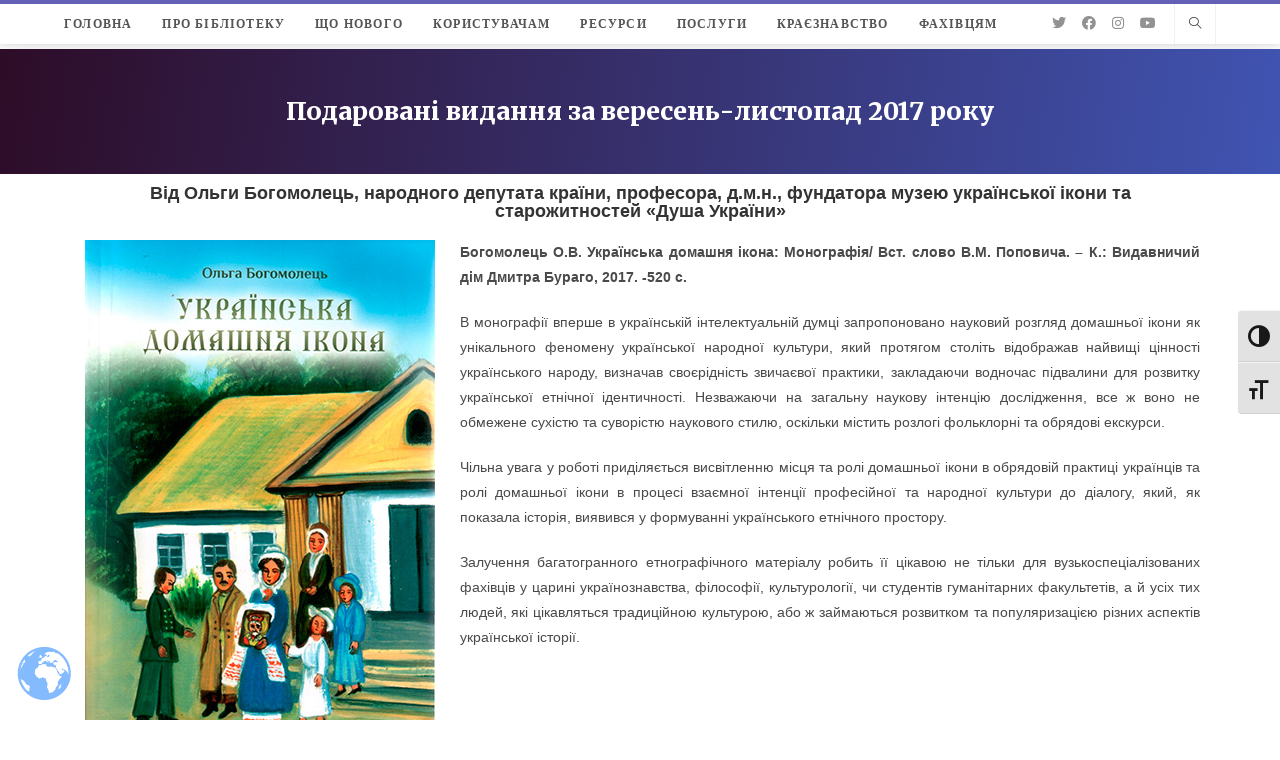

--- FILE ---
content_type: text/html; charset=UTF-8
request_url: https://library.kr.ua/dar/dar201709/
body_size: 45447
content:
<!DOCTYPE html>
<html class="html" lang="uk">
<head>
	<meta charset="UTF-8">
	<link rel="profile" href="https://gmpg.org/xfn/11">

	<title>Подаровані видання за вересень-листопад 2017 року &#8211; ОУНБ Д.І. Чижевського</title>
<meta name='robots' content='max-image-preview:large' />
<meta name="viewport" content="width=device-width, initial-scale=1"><link rel="alternate" type="application/rss+xml" title="ОУНБ Д.І. Чижевського &raquo; стрічка" href="https://library.kr.ua/feed/" />
<link rel="alternate" type="application/rss+xml" title="ОУНБ Д.І. Чижевського &raquo; Канал коментарів" href="https://library.kr.ua/comments/feed/" />
<link rel="alternate" title="oEmbed (JSON)" type="application/json+oembed" href="https://library.kr.ua/wp-json/oembed/1.0/embed?url=https%3A%2F%2Flibrary.kr.ua%2Fdar%2Fdar201709%2F" />
<link rel="alternate" title="oEmbed (XML)" type="text/xml+oembed" href="https://library.kr.ua/wp-json/oembed/1.0/embed?url=https%3A%2F%2Flibrary.kr.ua%2Fdar%2Fdar201709%2F&#038;format=xml" />
		<!-- This site uses the Google Analytics by MonsterInsights plugin v8.19 - Using Analytics tracking - https://www.monsterinsights.com/ -->
							<script src="//www.googletagmanager.com/gtag/js?id=G-6T3C3DPPM3"  data-cfasync="false" data-wpfc-render="false" async></script>
			<script data-cfasync="false" data-wpfc-render="false">
				var mi_version = '8.19';
				var mi_track_user = true;
				var mi_no_track_reason = '';
				
								var disableStrs = [
										'ga-disable-G-6T3C3DPPM3',
									];

				/* Function to detect opted out users */
				function __gtagTrackerIsOptedOut() {
					for (var index = 0; index < disableStrs.length; index++) {
						if (document.cookie.indexOf(disableStrs[index] + '=true') > -1) {
							return true;
						}
					}

					return false;
				}

				/* Disable tracking if the opt-out cookie exists. */
				if (__gtagTrackerIsOptedOut()) {
					for (var index = 0; index < disableStrs.length; index++) {
						window[disableStrs[index]] = true;
					}
				}

				/* Opt-out function */
				function __gtagTrackerOptout() {
					for (var index = 0; index < disableStrs.length; index++) {
						document.cookie = disableStrs[index] + '=true; expires=Thu, 31 Dec 2099 23:59:59 UTC; path=/';
						window[disableStrs[index]] = true;
					}
				}

				if ('undefined' === typeof gaOptout) {
					function gaOptout() {
						__gtagTrackerOptout();
					}
				}
								window.dataLayer = window.dataLayer || [];

				window.MonsterInsightsDualTracker = {
					helpers: {},
					trackers: {},
				};
				if (mi_track_user) {
					function __gtagDataLayer() {
						dataLayer.push(arguments);
					}

					function __gtagTracker(type, name, parameters) {
						if (!parameters) {
							parameters = {};
						}

						if (parameters.send_to) {
							__gtagDataLayer.apply(null, arguments);
							return;
						}

						if (type === 'event') {
														parameters.send_to = monsterinsights_frontend.v4_id;
							var hookName = name;
							if (typeof parameters['event_category'] !== 'undefined') {
								hookName = parameters['event_category'] + ':' + name;
							}

							if (typeof MonsterInsightsDualTracker.trackers[hookName] !== 'undefined') {
								MonsterInsightsDualTracker.trackers[hookName](parameters);
							} else {
								__gtagDataLayer('event', name, parameters);
							}
							
						} else {
							__gtagDataLayer.apply(null, arguments);
						}
					}

					__gtagTracker('js', new Date());
					__gtagTracker('set', {
						'developer_id.dZGIzZG': true,
											});
										__gtagTracker('config', 'G-6T3C3DPPM3', {"forceSSL":"true","link_attribution":"true"} );
															window.gtag = __gtagTracker;										(function () {
						/* https://developers.google.com/analytics/devguides/collection/analyticsjs/ */
						/* ga and __gaTracker compatibility shim. */
						var noopfn = function () {
							return null;
						};
						var newtracker = function () {
							return new Tracker();
						};
						var Tracker = function () {
							return null;
						};
						var p = Tracker.prototype;
						p.get = noopfn;
						p.set = noopfn;
						p.send = function () {
							var args = Array.prototype.slice.call(arguments);
							args.unshift('send');
							__gaTracker.apply(null, args);
						};
						var __gaTracker = function () {
							var len = arguments.length;
							if (len === 0) {
								return;
							}
							var f = arguments[len - 1];
							if (typeof f !== 'object' || f === null || typeof f.hitCallback !== 'function') {
								if ('send' === arguments[0]) {
									var hitConverted, hitObject = false, action;
									if ('event' === arguments[1]) {
										if ('undefined' !== typeof arguments[3]) {
											hitObject = {
												'eventAction': arguments[3],
												'eventCategory': arguments[2],
												'eventLabel': arguments[4],
												'value': arguments[5] ? arguments[5] : 1,
											}
										}
									}
									if ('pageview' === arguments[1]) {
										if ('undefined' !== typeof arguments[2]) {
											hitObject = {
												'eventAction': 'page_view',
												'page_path': arguments[2],
											}
										}
									}
									if (typeof arguments[2] === 'object') {
										hitObject = arguments[2];
									}
									if (typeof arguments[5] === 'object') {
										Object.assign(hitObject, arguments[5]);
									}
									if ('undefined' !== typeof arguments[1].hitType) {
										hitObject = arguments[1];
										if ('pageview' === hitObject.hitType) {
											hitObject.eventAction = 'page_view';
										}
									}
									if (hitObject) {
										action = 'timing' === arguments[1].hitType ? 'timing_complete' : hitObject.eventAction;
										hitConverted = mapArgs(hitObject);
										__gtagTracker('event', action, hitConverted);
									}
								}
								return;
							}

							function mapArgs(args) {
								var arg, hit = {};
								var gaMap = {
									'eventCategory': 'event_category',
									'eventAction': 'event_action',
									'eventLabel': 'event_label',
									'eventValue': 'event_value',
									'nonInteraction': 'non_interaction',
									'timingCategory': 'event_category',
									'timingVar': 'name',
									'timingValue': 'value',
									'timingLabel': 'event_label',
									'page': 'page_path',
									'location': 'page_location',
									'title': 'page_title',
								};
								for (arg in args) {
																		if (!(!args.hasOwnProperty(arg) || !gaMap.hasOwnProperty(arg))) {
										hit[gaMap[arg]] = args[arg];
									} else {
										hit[arg] = args[arg];
									}
								}
								return hit;
							}

							try {
								f.hitCallback();
							} catch (ex) {
							}
						};
						__gaTracker.create = newtracker;
						__gaTracker.getByName = newtracker;
						__gaTracker.getAll = function () {
							return [];
						};
						__gaTracker.remove = noopfn;
						__gaTracker.loaded = true;
						window['__gaTracker'] = __gaTracker;
					})();
									} else {
										console.log("");
					(function () {
						function __gtagTracker() {
							return null;
						}

						window['__gtagTracker'] = __gtagTracker;
						window['gtag'] = __gtagTracker;
					})();
									}
			</script>
				<!-- / Google Analytics by MonsterInsights -->
		<style id='wp-img-auto-sizes-contain-inline-css'>
img:is([sizes=auto i],[sizes^="auto," i]){contain-intrinsic-size:3000px 1500px}
/*# sourceURL=wp-img-auto-sizes-contain-inline-css */
</style>
<style id='wp-emoji-styles-inline-css'>

	img.wp-smiley, img.emoji {
		display: inline !important;
		border: none !important;
		box-shadow: none !important;
		height: 1em !important;
		width: 1em !important;
		margin: 0 0.07em !important;
		vertical-align: -0.1em !important;
		background: none !important;
		padding: 0 !important;
	}
/*# sourceURL=wp-emoji-styles-inline-css */
</style>
<link rel='stylesheet' id='wp-block-library-css' href='https://library.kr.ua/wp-includes/css/dist/block-library/style.min.css?ver=6.9' media='all' />
<style id='global-styles-inline-css'>
:root{--wp--preset--aspect-ratio--square: 1;--wp--preset--aspect-ratio--4-3: 4/3;--wp--preset--aspect-ratio--3-4: 3/4;--wp--preset--aspect-ratio--3-2: 3/2;--wp--preset--aspect-ratio--2-3: 2/3;--wp--preset--aspect-ratio--16-9: 16/9;--wp--preset--aspect-ratio--9-16: 9/16;--wp--preset--color--black: #000000;--wp--preset--color--cyan-bluish-gray: #abb8c3;--wp--preset--color--white: #ffffff;--wp--preset--color--pale-pink: #f78da7;--wp--preset--color--vivid-red: #cf2e2e;--wp--preset--color--luminous-vivid-orange: #ff6900;--wp--preset--color--luminous-vivid-amber: #fcb900;--wp--preset--color--light-green-cyan: #7bdcb5;--wp--preset--color--vivid-green-cyan: #00d084;--wp--preset--color--pale-cyan-blue: #8ed1fc;--wp--preset--color--vivid-cyan-blue: #0693e3;--wp--preset--color--vivid-purple: #9b51e0;--wp--preset--gradient--vivid-cyan-blue-to-vivid-purple: linear-gradient(135deg,rgb(6,147,227) 0%,rgb(155,81,224) 100%);--wp--preset--gradient--light-green-cyan-to-vivid-green-cyan: linear-gradient(135deg,rgb(122,220,180) 0%,rgb(0,208,130) 100%);--wp--preset--gradient--luminous-vivid-amber-to-luminous-vivid-orange: linear-gradient(135deg,rgb(252,185,0) 0%,rgb(255,105,0) 100%);--wp--preset--gradient--luminous-vivid-orange-to-vivid-red: linear-gradient(135deg,rgb(255,105,0) 0%,rgb(207,46,46) 100%);--wp--preset--gradient--very-light-gray-to-cyan-bluish-gray: linear-gradient(135deg,rgb(238,238,238) 0%,rgb(169,184,195) 100%);--wp--preset--gradient--cool-to-warm-spectrum: linear-gradient(135deg,rgb(74,234,220) 0%,rgb(151,120,209) 20%,rgb(207,42,186) 40%,rgb(238,44,130) 60%,rgb(251,105,98) 80%,rgb(254,248,76) 100%);--wp--preset--gradient--blush-light-purple: linear-gradient(135deg,rgb(255,206,236) 0%,rgb(152,150,240) 100%);--wp--preset--gradient--blush-bordeaux: linear-gradient(135deg,rgb(254,205,165) 0%,rgb(254,45,45) 50%,rgb(107,0,62) 100%);--wp--preset--gradient--luminous-dusk: linear-gradient(135deg,rgb(255,203,112) 0%,rgb(199,81,192) 50%,rgb(65,88,208) 100%);--wp--preset--gradient--pale-ocean: linear-gradient(135deg,rgb(255,245,203) 0%,rgb(182,227,212) 50%,rgb(51,167,181) 100%);--wp--preset--gradient--electric-grass: linear-gradient(135deg,rgb(202,248,128) 0%,rgb(113,206,126) 100%);--wp--preset--gradient--midnight: linear-gradient(135deg,rgb(2,3,129) 0%,rgb(40,116,252) 100%);--wp--preset--font-size--small: 13px;--wp--preset--font-size--medium: 20px;--wp--preset--font-size--large: 36px;--wp--preset--font-size--x-large: 42px;--wp--preset--spacing--20: 0.44rem;--wp--preset--spacing--30: 0.67rem;--wp--preset--spacing--40: 1rem;--wp--preset--spacing--50: 1.5rem;--wp--preset--spacing--60: 2.25rem;--wp--preset--spacing--70: 3.38rem;--wp--preset--spacing--80: 5.06rem;--wp--preset--shadow--natural: 6px 6px 9px rgba(0, 0, 0, 0.2);--wp--preset--shadow--deep: 12px 12px 50px rgba(0, 0, 0, 0.4);--wp--preset--shadow--sharp: 6px 6px 0px rgba(0, 0, 0, 0.2);--wp--preset--shadow--outlined: 6px 6px 0px -3px rgb(255, 255, 255), 6px 6px rgb(0, 0, 0);--wp--preset--shadow--crisp: 6px 6px 0px rgb(0, 0, 0);}:where(.is-layout-flex){gap: 0.5em;}:where(.is-layout-grid){gap: 0.5em;}body .is-layout-flex{display: flex;}.is-layout-flex{flex-wrap: wrap;align-items: center;}.is-layout-flex > :is(*, div){margin: 0;}body .is-layout-grid{display: grid;}.is-layout-grid > :is(*, div){margin: 0;}:where(.wp-block-columns.is-layout-flex){gap: 2em;}:where(.wp-block-columns.is-layout-grid){gap: 2em;}:where(.wp-block-post-template.is-layout-flex){gap: 1.25em;}:where(.wp-block-post-template.is-layout-grid){gap: 1.25em;}.has-black-color{color: var(--wp--preset--color--black) !important;}.has-cyan-bluish-gray-color{color: var(--wp--preset--color--cyan-bluish-gray) !important;}.has-white-color{color: var(--wp--preset--color--white) !important;}.has-pale-pink-color{color: var(--wp--preset--color--pale-pink) !important;}.has-vivid-red-color{color: var(--wp--preset--color--vivid-red) !important;}.has-luminous-vivid-orange-color{color: var(--wp--preset--color--luminous-vivid-orange) !important;}.has-luminous-vivid-amber-color{color: var(--wp--preset--color--luminous-vivid-amber) !important;}.has-light-green-cyan-color{color: var(--wp--preset--color--light-green-cyan) !important;}.has-vivid-green-cyan-color{color: var(--wp--preset--color--vivid-green-cyan) !important;}.has-pale-cyan-blue-color{color: var(--wp--preset--color--pale-cyan-blue) !important;}.has-vivid-cyan-blue-color{color: var(--wp--preset--color--vivid-cyan-blue) !important;}.has-vivid-purple-color{color: var(--wp--preset--color--vivid-purple) !important;}.has-black-background-color{background-color: var(--wp--preset--color--black) !important;}.has-cyan-bluish-gray-background-color{background-color: var(--wp--preset--color--cyan-bluish-gray) !important;}.has-white-background-color{background-color: var(--wp--preset--color--white) !important;}.has-pale-pink-background-color{background-color: var(--wp--preset--color--pale-pink) !important;}.has-vivid-red-background-color{background-color: var(--wp--preset--color--vivid-red) !important;}.has-luminous-vivid-orange-background-color{background-color: var(--wp--preset--color--luminous-vivid-orange) !important;}.has-luminous-vivid-amber-background-color{background-color: var(--wp--preset--color--luminous-vivid-amber) !important;}.has-light-green-cyan-background-color{background-color: var(--wp--preset--color--light-green-cyan) !important;}.has-vivid-green-cyan-background-color{background-color: var(--wp--preset--color--vivid-green-cyan) !important;}.has-pale-cyan-blue-background-color{background-color: var(--wp--preset--color--pale-cyan-blue) !important;}.has-vivid-cyan-blue-background-color{background-color: var(--wp--preset--color--vivid-cyan-blue) !important;}.has-vivid-purple-background-color{background-color: var(--wp--preset--color--vivid-purple) !important;}.has-black-border-color{border-color: var(--wp--preset--color--black) !important;}.has-cyan-bluish-gray-border-color{border-color: var(--wp--preset--color--cyan-bluish-gray) !important;}.has-white-border-color{border-color: var(--wp--preset--color--white) !important;}.has-pale-pink-border-color{border-color: var(--wp--preset--color--pale-pink) !important;}.has-vivid-red-border-color{border-color: var(--wp--preset--color--vivid-red) !important;}.has-luminous-vivid-orange-border-color{border-color: var(--wp--preset--color--luminous-vivid-orange) !important;}.has-luminous-vivid-amber-border-color{border-color: var(--wp--preset--color--luminous-vivid-amber) !important;}.has-light-green-cyan-border-color{border-color: var(--wp--preset--color--light-green-cyan) !important;}.has-vivid-green-cyan-border-color{border-color: var(--wp--preset--color--vivid-green-cyan) !important;}.has-pale-cyan-blue-border-color{border-color: var(--wp--preset--color--pale-cyan-blue) !important;}.has-vivid-cyan-blue-border-color{border-color: var(--wp--preset--color--vivid-cyan-blue) !important;}.has-vivid-purple-border-color{border-color: var(--wp--preset--color--vivid-purple) !important;}.has-vivid-cyan-blue-to-vivid-purple-gradient-background{background: var(--wp--preset--gradient--vivid-cyan-blue-to-vivid-purple) !important;}.has-light-green-cyan-to-vivid-green-cyan-gradient-background{background: var(--wp--preset--gradient--light-green-cyan-to-vivid-green-cyan) !important;}.has-luminous-vivid-amber-to-luminous-vivid-orange-gradient-background{background: var(--wp--preset--gradient--luminous-vivid-amber-to-luminous-vivid-orange) !important;}.has-luminous-vivid-orange-to-vivid-red-gradient-background{background: var(--wp--preset--gradient--luminous-vivid-orange-to-vivid-red) !important;}.has-very-light-gray-to-cyan-bluish-gray-gradient-background{background: var(--wp--preset--gradient--very-light-gray-to-cyan-bluish-gray) !important;}.has-cool-to-warm-spectrum-gradient-background{background: var(--wp--preset--gradient--cool-to-warm-spectrum) !important;}.has-blush-light-purple-gradient-background{background: var(--wp--preset--gradient--blush-light-purple) !important;}.has-blush-bordeaux-gradient-background{background: var(--wp--preset--gradient--blush-bordeaux) !important;}.has-luminous-dusk-gradient-background{background: var(--wp--preset--gradient--luminous-dusk) !important;}.has-pale-ocean-gradient-background{background: var(--wp--preset--gradient--pale-ocean) !important;}.has-electric-grass-gradient-background{background: var(--wp--preset--gradient--electric-grass) !important;}.has-midnight-gradient-background{background: var(--wp--preset--gradient--midnight) !important;}.has-small-font-size{font-size: var(--wp--preset--font-size--small) !important;}.has-medium-font-size{font-size: var(--wp--preset--font-size--medium) !important;}.has-large-font-size{font-size: var(--wp--preset--font-size--large) !important;}.has-x-large-font-size{font-size: var(--wp--preset--font-size--x-large) !important;}
/*# sourceURL=global-styles-inline-css */
</style>

<style id='classic-theme-styles-inline-css'>
/*! This file is auto-generated */
.wp-block-button__link{color:#fff;background-color:#32373c;border-radius:9999px;box-shadow:none;text-decoration:none;padding:calc(.667em + 2px) calc(1.333em + 2px);font-size:1.125em}.wp-block-file__button{background:#32373c;color:#fff;text-decoration:none}
/*# sourceURL=/wp-includes/css/classic-themes.min.css */
</style>
<link rel='stylesheet' id='contact-form-7-css' href='https://library.kr.ua/wp-content/plugins/contact-form-7/includes/css/styles.css?ver=5.8.1' media='all' />
<link rel='stylesheet' id='rs-plugin-settings-css' href='https://library.kr.ua/wp-content/plugins/revslider/public/assets/css/rs6.css?ver=6.2.17' media='all' />
<style id='rs-plugin-settings-inline-css'>
#rs-demo-id {}
/*# sourceURL=rs-plugin-settings-inline-css */
</style>
<link rel='stylesheet' id='ui-font-css' href='https://library.kr.ua/wp-content/plugins/wp-accessibility/toolbar/fonts/css/a11y-toolbar.css?ver=1.7.7' media='all' />
<link rel='stylesheet' id='ui-a11y-css' href='https://library.kr.ua/wp-content/plugins/wp-accessibility/toolbar/css/a11y.css?ver=1.7.7' media='all' />
<link rel='stylesheet' id='ui-fontsize.css-css' href='https://library.kr.ua/wp-content/plugins/wp-accessibility/toolbar/css/a11y-fontsize.css?ver=1.7.7' media='all' />
<link rel='stylesheet' id='wpa-style-css' href='https://library.kr.ua/wp-content/plugins/wp-accessibility/css/wpa-style.css?ver=1.7.7' media='all' />
<style id='wpa-style-inline-css'>
:root { --admin-bar-top : 7px; }
/*# sourceURL=wpa-style-inline-css */
</style>
<link rel='stylesheet' id='font-awesome-css' href='https://library.kr.ua/wp-content/themes/oceanwp/assets/fonts/fontawesome/css/all.min.css?ver=5.15.1' media='all' />
<link rel='stylesheet' id='simple-line-icons-css' href='https://library.kr.ua/wp-content/themes/oceanwp/assets/css/third/simple-line-icons.min.css?ver=2.4.0' media='all' />
<link rel='stylesheet' id='oceanwp-style-css' href='https://library.kr.ua/wp-content/themes/oceanwp/assets/css/style.min.css?ver=3.5.0' media='all' />
<link rel='stylesheet' id='elementor-icons-css' href='https://library.kr.ua/wp-content/plugins/elementor/assets/lib/eicons/css/elementor-icons.min.css?ver=5.23.0' media='all' />
<link rel='stylesheet' id='elementor-frontend-css' href='https://library.kr.ua/wp-content/plugins/elementor/assets/css/frontend.min.css?ver=3.16.4' media='all' />
<link rel='stylesheet' id='swiper-css' href='https://library.kr.ua/wp-content/plugins/elementor/assets/lib/swiper/css/swiper.min.css?ver=5.3.6' media='all' />
<link rel='stylesheet' id='elementor-post-334-css' href='https://library.kr.ua/wp-content/uploads/elementor/css/post-334.css?ver=1696272425' media='all' />
<link rel='stylesheet' id='font-awesome-5-all-css' href='https://library.kr.ua/wp-content/plugins/elementor/assets/lib/font-awesome/css/all.min.css?ver=3.16.4' media='all' />
<link rel='stylesheet' id='font-awesome-4-shim-css' href='https://library.kr.ua/wp-content/plugins/elementor/assets/lib/font-awesome/css/v4-shims.min.css?ver=3.16.4' media='all' />
<link rel='stylesheet' id='elementor-post-11467-css' href='https://library.kr.ua/wp-content/uploads/elementor/css/post-11467.css?ver=1696540039' media='all' />
<link rel='stylesheet' id='oe-widgets-style-css' href='https://library.kr.ua/wp-content/plugins/ocean-extra/assets/css/widgets.css?ver=6.9' media='all' />
<link rel='stylesheet' id='ops-swiper-css' href='https://library.kr.ua/wp-content/plugins/ocean-posts-slider/assets/vendors/swiper/swiper-bundle.min.css?ver=6.9' media='all' />
<link rel='stylesheet' id='ops-styles-css' href='https://library.kr.ua/wp-content/plugins/ocean-posts-slider/assets/css/style.min.css?ver=6.9' media='all' />
<link rel='stylesheet' id='oss-social-share-style-css' href='https://library.kr.ua/wp-content/plugins/ocean-social-sharing/assets/css/style.min.css?ver=6.9' media='all' />
<link rel='stylesheet' id='google-fonts-1-css' href='https://fonts.googleapis.com/css?family=Roboto%3A100%2C100italic%2C200%2C200italic%2C300%2C300italic%2C400%2C400italic%2C500%2C500italic%2C600%2C600italic%2C700%2C700italic%2C800%2C800italic%2C900%2C900italic%7CRoboto+Slab%3A100%2C100italic%2C200%2C200italic%2C300%2C300italic%2C400%2C400italic%2C500%2C500italic%2C600%2C600italic%2C700%2C700italic%2C800%2C800italic%2C900%2C900italic%7CMerriweather%3A100%2C100italic%2C200%2C200italic%2C300%2C300italic%2C400%2C400italic%2C500%2C500italic%2C600%2C600italic%2C700%2C700italic%2C800%2C800italic%2C900%2C900italic&#038;display=auto&#038;subset=cyrillic&#038;ver=6.9' media='all' />
<link rel="preconnect" href="https://fonts.gstatic.com/" crossorigin><script src="https://library.kr.ua/wp-content/plugins/google-analytics-for-wordpress/assets/js/frontend-gtag.min.js?ver=8.19" id="monsterinsights-frontend-script-js"></script>
<script data-cfasync="false" data-wpfc-render="false" id='monsterinsights-frontend-script-js-extra'>var monsterinsights_frontend = {"js_events_tracking":"true","download_extensions":"doc,pdf,ppt,zip,xls,docx,pptx,xlsx,rar","inbound_paths":"[{\"path\":\"\\\/go\\\/\",\"label\":\"affiliate\"},{\"path\":\"\\\/recommend\\\/\",\"label\":\"affiliate\"}]","home_url":"https:\/\/library.kr.ua","hash_tracking":"false","v4_id":"G-6T3C3DPPM3"};</script>
<script src="https://library.kr.ua/wp-includes/js/jquery/jquery.min.js?ver=3.7.1" id="jquery-core-js"></script>
<script src="https://library.kr.ua/wp-includes/js/jquery/jquery-migrate.min.js?ver=3.4.1" id="jquery-migrate-js"></script>
<script src="https://library.kr.ua/wp-content/plugins/revslider/public/assets/js/rbtools.min.js?ver=6.2.17" id="tp-tools-js"></script>
<script src="https://library.kr.ua/wp-content/plugins/revslider/public/assets/js/rs6.min.js?ver=6.2.17" id="revmin-js"></script>
<script src="https://library.kr.ua/wp-content/plugins/elementor/assets/lib/font-awesome/js/v4-shims.min.js?ver=3.16.4" id="font-awesome-4-shim-js"></script>
<link rel="https://api.w.org/" href="https://library.kr.ua/wp-json/" /><link rel="alternate" title="JSON" type="application/json" href="https://library.kr.ua/wp-json/wp/v2/pages/11467" /><link rel="EditURI" type="application/rsd+xml" title="RSD" href="https://library.kr.ua/xmlrpc.php?rsd" />
<meta name="generator" content="WordPress 6.9" />
<link rel="canonical" href="https://library.kr.ua/dar/dar201709/" />
<link rel='shortlink' href='https://library.kr.ua/?p=11467' />
<meta name="generator" content="Elementor 3.16.4; features: e_dom_optimization, e_optimized_assets_loading, additional_custom_breakpoints; settings: css_print_method-external, google_font-enabled, font_display-auto">
<meta name="generator" content="Powered by Slider Revolution 6.2.17 - responsive, Mobile-Friendly Slider Plugin for WordPress with comfortable drag and drop interface." />
<link rel="icon" href="https://library.kr.ua/wp-content/uploads/2020/12/favicon-32x32-1.png" sizes="32x32" />
<link rel="icon" href="https://library.kr.ua/wp-content/uploads/2020/12/favicon-32x32-1.png" sizes="192x192" />
<link rel="apple-touch-icon" href="https://library.kr.ua/wp-content/uploads/2020/12/favicon-32x32-1.png" />
<meta name="msapplication-TileImage" content="https://library.kr.ua/wp-content/uploads/2020/12/favicon-32x32-1.png" />
<script type="text/javascript">function setREVStartSize(e){
			//window.requestAnimationFrame(function() {				 
				window.RSIW = window.RSIW===undefined ? window.innerWidth : window.RSIW;	
				window.RSIH = window.RSIH===undefined ? window.innerHeight : window.RSIH;	
				try {								
					var pw = document.getElementById(e.c).parentNode.offsetWidth,
						newh;
					pw = pw===0 || isNaN(pw) ? window.RSIW : pw;
					e.tabw = e.tabw===undefined ? 0 : parseInt(e.tabw);
					e.thumbw = e.thumbw===undefined ? 0 : parseInt(e.thumbw);
					e.tabh = e.tabh===undefined ? 0 : parseInt(e.tabh);
					e.thumbh = e.thumbh===undefined ? 0 : parseInt(e.thumbh);
					e.tabhide = e.tabhide===undefined ? 0 : parseInt(e.tabhide);
					e.thumbhide = e.thumbhide===undefined ? 0 : parseInt(e.thumbhide);
					e.mh = e.mh===undefined || e.mh=="" || e.mh==="auto" ? 0 : parseInt(e.mh,0);		
					if(e.layout==="fullscreen" || e.l==="fullscreen") 						
						newh = Math.max(e.mh,window.RSIH);					
					else{					
						e.gw = Array.isArray(e.gw) ? e.gw : [e.gw];
						for (var i in e.rl) if (e.gw[i]===undefined || e.gw[i]===0) e.gw[i] = e.gw[i-1];					
						e.gh = e.el===undefined || e.el==="" || (Array.isArray(e.el) && e.el.length==0)? e.gh : e.el;
						e.gh = Array.isArray(e.gh) ? e.gh : [e.gh];
						for (var i in e.rl) if (e.gh[i]===undefined || e.gh[i]===0) e.gh[i] = e.gh[i-1];
											
						var nl = new Array(e.rl.length),
							ix = 0,						
							sl;					
						e.tabw = e.tabhide>=pw ? 0 : e.tabw;
						e.thumbw = e.thumbhide>=pw ? 0 : e.thumbw;
						e.tabh = e.tabhide>=pw ? 0 : e.tabh;
						e.thumbh = e.thumbhide>=pw ? 0 : e.thumbh;					
						for (var i in e.rl) nl[i] = e.rl[i]<window.RSIW ? 0 : e.rl[i];
						sl = nl[0];									
						for (var i in nl) if (sl>nl[i] && nl[i]>0) { sl = nl[i]; ix=i;}															
						var m = pw>(e.gw[ix]+e.tabw+e.thumbw) ? 1 : (pw-(e.tabw+e.thumbw)) / (e.gw[ix]);					
						newh =  (e.gh[ix] * m) + (e.tabh + e.thumbh);
					}				
					if(window.rs_init_css===undefined) window.rs_init_css = document.head.appendChild(document.createElement("style"));					
					document.getElementById(e.c).height = newh+"px";
					window.rs_init_css.innerHTML += "#"+e.c+"_wrapper { height: "+newh+"px }";				
				} catch(e){
					console.log("Failure at Presize of Slider:" + e)
				}					   
			//});
		  };</script>
		<style id="wp-custom-css">
			/* Sidebar title */#sidebar .widget-title{background-color:#f9f9f9;font-size:11px;border-width:0 0 1px;padding:16px 12px;text-align:center}#site-logo{display:none !important}#main{margin-top:5px}.header-top{border-top:4px solid rgb(46 44 154 / 75%)}#site-navigation-wrap .dropdown-menu>li>a{font-weight:700 !important}.grecaptcha-badge{visibility:hidden}/* SLIDER */.oceanwp-post-list.two article{position:relative;padding:0 10px}.oceanwp-post-list.two .slide-overlay-wrap{left:unset;width:calc(100% - 20px)}/* FOOTER *//* .site-footer{position:sticky;bottom:0}*/.gallery-caption{background-color:#ffffff}		</style>
		<!-- OceanWP CSS -->
<style type="text/css">
/* General CSS */a:hover,a.light:hover,.theme-heading .text::before,.theme-heading .text::after,#top-bar-content >a:hover,#top-bar-social li.oceanwp-email a:hover,#site-navigation-wrap .dropdown-menu >li >a:hover,#site-header.medium-header #medium-searchform button:hover,.oceanwp-mobile-menu-icon a:hover,.blog-entry.post .blog-entry-header .entry-title a:hover,.blog-entry.post .blog-entry-readmore a:hover,.blog-entry.thumbnail-entry .blog-entry-category a,ul.meta li a:hover,.dropcap,.single nav.post-navigation .nav-links .title,body .related-post-title a:hover,body #wp-calendar caption,body .contact-info-widget.default i,body .contact-info-widget.big-icons i,body .custom-links-widget .oceanwp-custom-links li a:hover,body .custom-links-widget .oceanwp-custom-links li a:hover:before,body .posts-thumbnails-widget li a:hover,body .social-widget li.oceanwp-email a:hover,.comment-author .comment-meta .comment-reply-link,#respond #cancel-comment-reply-link:hover,#footer-widgets .footer-box a:hover,#footer-bottom a:hover,#footer-bottom #footer-bottom-menu a:hover,.sidr a:hover,.sidr-class-dropdown-toggle:hover,.sidr-class-menu-item-has-children.active >a,.sidr-class-menu-item-has-children.active >a >.sidr-class-dropdown-toggle,input[type=checkbox]:checked:before,.oceanwp-post-list.one .oceanwp-post-category:hover,.oceanwp-post-list.one .oceanwp-post-category:hover a,.oceanwp-post-list.two .slick-arrow:hover,.oceanwp-post-list.two article:hover .oceanwp-post-category,.oceanwp-post-list.two article:hover .oceanwp-post-category a{color:#9543d5}.single nav.post-navigation .nav-links .title .owp-icon use,.blog-entry.post .blog-entry-readmore a:hover .owp-icon use,body .contact-info-widget.default .owp-icon use,body .contact-info-widget.big-icons .owp-icon use{stroke:#9543d5}input[type="button"],input[type="reset"],input[type="submit"],button[type="submit"],.button,#site-navigation-wrap .dropdown-menu >li.btn >a >span,.thumbnail:hover i,.post-quote-content,.omw-modal .omw-close-modal,body .contact-info-widget.big-icons li:hover i,body div.wpforms-container-full .wpforms-form input[type=submit],body div.wpforms-container-full .wpforms-form button[type=submit],body div.wpforms-container-full .wpforms-form .wpforms-page-button,.oceanwp-post-list.one .readmore:hover,.oceanwp-post-list.one .oceanwp-post-category,.oceanwp-post-list.two .oceanwp-post-category,.oceanwp-post-list.two article:hover .slide-overlay-wrap{background-color:#9543d5}.thumbnail:hover .link-post-svg-icon{background-color:#9543d5}body .contact-info-widget.big-icons li:hover .owp-icon{background-color:#9543d5}.widget-title{border-color:#9543d5}blockquote{border-color:#9543d5}#searchform-dropdown{border-color:#9543d5}.dropdown-menu .sub-menu{border-color:#9543d5}.blog-entry.large-entry .blog-entry-readmore a:hover{border-color:#9543d5}.oceanwp-newsletter-form-wrap input[type="email"]:focus{border-color:#9543d5}.social-widget li.oceanwp-email a:hover{border-color:#9543d5}#respond #cancel-comment-reply-link:hover{border-color:#9543d5}body .contact-info-widget.big-icons li:hover i{border-color:#9543d5}#footer-widgets .oceanwp-newsletter-form-wrap input[type="email"]:focus{border-color:#9543d5}.oceanwp-post-list.one .readmore:hover{border-color:#9543d5}blockquote,.wp-block-quote{border-left-color:#9543d5}body .contact-info-widget.big-icons li:hover .owp-icon{border-color:#9543d5}input[type="button"]:hover,input[type="reset"]:hover,input[type="submit"]:hover,button[type="submit"]:hover,input[type="button"]:focus,input[type="reset"]:focus,input[type="submit"]:focus,button[type="submit"]:focus,.button:hover,.button:focus,#site-navigation-wrap .dropdown-menu >li.btn >a:hover >span,.post-quote-author,.omw-modal .omw-close-modal:hover,body div.wpforms-container-full .wpforms-form input[type=submit]:hover,body div.wpforms-container-full .wpforms-form button[type=submit]:hover,body div.wpforms-container-full .wpforms-form .wpforms-page-button:hover{background-color:#7123ae}#main #content-wrap,.separate-layout #main #content-wrap{padding-top:1px}.site-breadcrumbs a,.background-image-page-header .site-breadcrumbs a{color:#1e73be}.site-breadcrumbs a .owp-icon use,.background-image-page-header .site-breadcrumbs a .owp-icon use{stroke:#1e73be}form input[type="text"],form input[type="password"],form input[type="email"],form input[type="url"],form input[type="date"],form input[type="month"],form input[type="time"],form input[type="datetime"],form input[type="datetime-local"],form input[type="week"],form input[type="number"],form input[type="search"],form input[type="tel"],form input[type="color"],form select,form textarea,.select2-container .select2-choice,.woocommerce .woocommerce-checkout .select2-container--default .select2-selection--single{border-color:#eeeeee}body div.wpforms-container-full .wpforms-form input[type=date],body div.wpforms-container-full .wpforms-form input[type=datetime],body div.wpforms-container-full .wpforms-form input[type=datetime-local],body div.wpforms-container-full .wpforms-form input[type=email],body div.wpforms-container-full .wpforms-form input[type=month],body div.wpforms-container-full .wpforms-form input[type=number],body div.wpforms-container-full .wpforms-form input[type=password],body div.wpforms-container-full .wpforms-form input[type=range],body div.wpforms-container-full .wpforms-form input[type=search],body div.wpforms-container-full .wpforms-form input[type=tel],body div.wpforms-container-full .wpforms-form input[type=text],body div.wpforms-container-full .wpforms-form input[type=time],body div.wpforms-container-full .wpforms-form input[type=url],body div.wpforms-container-full .wpforms-form input[type=week],body div.wpforms-container-full .wpforms-form select,body div.wpforms-container-full .wpforms-form textarea{border-color:#eeeeee}form input[type="text"]:focus,form input[type="password"]:focus,form input[type="email"]:focus,form input[type="tel"]:focus,form input[type="url"]:focus,form input[type="search"]:focus,form textarea:focus,.select2-drop-active,.select2-dropdown-open.select2-drop-above .select2-choice,.select2-dropdown-open.select2-drop-above .select2-choices,.select2-drop.select2-drop-above.select2-drop-active,.select2-container-active .select2-choice,.select2-container-active .select2-choices{border-color:#9543d5}body div.wpforms-container-full .wpforms-form input:focus,body div.wpforms-container-full .wpforms-form textarea:focus,body div.wpforms-container-full .wpforms-form select:focus{border-color:#9543d5}form input[type="text"],form input[type="password"],form input[type="email"],form input[type="url"],form input[type="date"],form input[type="month"],form input[type="time"],form input[type="datetime"],form input[type="datetime-local"],form input[type="week"],form input[type="number"],form input[type="search"],form input[type="tel"],form input[type="color"],form select,form textarea,.woocommerce .woocommerce-checkout .select2-container--default .select2-selection--single{background-color:#f9f9f9}body div.wpforms-container-full .wpforms-form input[type=date],body div.wpforms-container-full .wpforms-form input[type=datetime],body div.wpforms-container-full .wpforms-form input[type=datetime-local],body div.wpforms-container-full .wpforms-form input[type=email],body div.wpforms-container-full .wpforms-form input[type=month],body div.wpforms-container-full .wpforms-form input[type=number],body div.wpforms-container-full .wpforms-form input[type=password],body div.wpforms-container-full .wpforms-form input[type=range],body div.wpforms-container-full .wpforms-form input[type=search],body div.wpforms-container-full .wpforms-form input[type=tel],body div.wpforms-container-full .wpforms-form input[type=text],body div.wpforms-container-full .wpforms-form input[type=time],body div.wpforms-container-full .wpforms-form input[type=url],body div.wpforms-container-full .wpforms-form input[type=week],body div.wpforms-container-full .wpforms-form select,body div.wpforms-container-full .wpforms-form textarea{background-color:#f9f9f9}/* Header CSS */#site-header.has-header-media .overlay-header-media{background-color:rgba(0,0,0,0.5)}.dropdown-menu ul li a.menu-link:hover{background-color:#c7c8dd}/* Footer Widgets CSS */#footer-widgets{padding:10px 0 10px 0}#footer-widgets .footer-box a,#footer-widgets a{color:#000000}/* Footer Bottom CSS */#footer-bottom,#footer-bottom p{color:#a3a3a3}#footer-bottom a,#footer-bottom #footer-bottom-menu a{color:#d3d3d3}#footer-bottom a:hover,#footer-bottom #footer-bottom-menu a:hover{color:#ffffff}/* Typography CSS */#site-navigation-wrap .dropdown-menu >li >a,#site-header.full_screen-header .fs-dropdown-menu >li >a,#site-header.top-header #site-navigation-wrap .dropdown-menu >li >a,#site-header.center-header #site-navigation-wrap .dropdown-menu >li >a,#site-header.medium-header #site-navigation-wrap .dropdown-menu >li >a,.oceanwp-mobile-menu-icon a{font-family:Bookman Old Style,serif;font-size:12px;letter-spacing:1.2px}.dropdown-menu ul li a.menu-link,#site-header.full_screen-header .fs-dropdown-menu ul.sub-menu li a{font-size:13px}#footer-bottom #copyright{font-size:10px;letter-spacing:1px;text-transform:uppercase}#footer-bottom #footer-bottom-menu{font-weight:600;font-size:10px;letter-spacing:1px;text-transform:uppercase}
</style></head>

<body class="wp-singular page-template page-template-elementor_header_footer page page-id-11467 page-child parent-pageid-4208 wp-embed-responsive wp-theme-oceanwp oceanwp-theme dropdown-mobile top-header-style no-header-border default-breakpoint has-sidebar content-right-sidebar page-header-disabled has-breadcrumbs has-fixed-footer has-parallax-footer pagination-left elementor-default elementor-template-full-width elementor-kit-334 elementor-page elementor-page-11467" itemscope="itemscope" itemtype="https://schema.org/WebPage">

	
	
	<div id="outer-wrap" class="site clr">

		<a class="skip-link screen-reader-text" href="#main">Перейти до вмісту</a>

		
		<div id="wrap" class="clr">

			
			
<header id="site-header" class="top-header has-social header-replace effect-two clr" data-height="74" itemscope="itemscope" itemtype="https://schema.org/WPHeader" role="banner">

	
		

<div class="header-top clr">

	
	<div id="site-header-inner" class="clr container">

		
<div id="searchform-header-replace" class="header-searchform-wrap clr" >
<form method="get" action="https://library.kr.ua/" class="header-searchform">
		<span class="screen-reader-text">Пошук на сайті</span>
		<input aria-label="Відправити пошуковий запит" type="search" name="s" autocomplete="off" value="" placeholder="Введіть, а потім натисніть Enter для пошуку ..." />
					</form>
	<span id="searchform-header-replace-close" aria-label="Закрити форму пошуку"><i class=" icon-close" aria-hidden="true" role="img"></i></span>
</div><!-- #searchform-header-replace -->

		<div class="left clr">

			<div class="inner">

							<div id="site-navigation-wrap" class="no-top-border clr">
			
			
			
			<nav id="site-navigation" class="navigation main-navigation clr" itemscope="itemscope" itemtype="https://schema.org/SiteNavigationElement" role="navigation" >

				<ul id="menu-main-menu" class="main-menu dropdown-menu sf-menu"><li id="menu-item-353" class="menu-item menu-item-type-post_type menu-item-object-page menu-item-home menu-item-353"><a href="https://library.kr.ua/" class="menu-link"><span class="text-wrap">Головна</span></a></li><li id="menu-item-410" class="menu-item menu-item-type-custom menu-item-object-custom menu-item-has-children dropdown menu-item-410 nav-no-click"><a href="#" class="menu-link"><span class="text-wrap">Про бібліотеку</span></a>
<ul class="sub-menu">
	<li id="menu-item-438" class="menu-item menu-item-type-post_type menu-item-object-page menu-item-438"><a href="https://library.kr.ua/history/" class="menu-link"><span class="text-wrap">Історія створення</span></a></li>	<li id="menu-item-439" class="menu-item menu-item-type-post_type menu-item-object-page menu-item-439"><a href="https://library.kr.ua/leadership/" class="menu-link"><span class="text-wrap">Керівництво</span></a></li>	<li id="menu-item-621" class="menu-item menu-item-type-post_type menu-item-object-page menu-item-621"><a href="https://library.kr.ua/departments/" class="menu-link"><span class="text-wrap">Відділи</span></a></li>	<li id="menu-item-608" class="menu-item menu-item-type-post_type menu-item-object-page menu-item-608"><a href="https://library.kr.ua/terms-of-use/" class="menu-link"><span class="text-wrap">Правила користування</span></a></li>	<li id="menu-item-610" class="menu-item menu-item-type-post_type menu-item-object-page menu-item-610"><a href="https://library.kr.ua/schedule/" class="menu-link"><span class="text-wrap">Розклад роботи</span></a></li>	<li id="menu-item-609" class="menu-item menu-item-type-post_type menu-item-object-page menu-item-609"><a href="https://library.kr.ua/public-info/" class="menu-link"><span class="text-wrap">Публічна інформація</span></a></li>	<li id="menu-item-736" class="menu-item menu-item-type-post_type menu-item-object-page menu-item-736"><a href="https://library.kr.ua/contacts/" class="menu-link"><span class="text-wrap">Контакти</span></a></li>	<li id="menu-item-607" class="menu-item menu-item-type-post_type menu-item-object-page menu-item-607"><a href="https://library.kr.ua/guests-book/" class="menu-link"><span class="text-wrap">Гостьова книга</span></a></li>	<li id="menu-item-606" class="menu-item menu-item-type-post_type menu-item-object-page menu-item-606"><a href="https://library.kr.ua/archive/" class="menu-link"><span class="text-wrap">Архів нашого сервера</span></a></li></ul>
</li><li id="menu-item-406" class="menu-item menu-item-type-custom menu-item-object-custom menu-item-has-children dropdown menu-item-406 nav-no-click"><a href="#" class="menu-link"><span class="text-wrap">Що нового</span></a>
<ul class="sub-menu">
	<li id="menu-item-407" class="menu-item menu-item-type-taxonomy menu-item-object-category menu-item-407"><a href="https://library.kr.ua/category/news/" class="menu-link"><span class="text-wrap">Новини</span></a></li>	<li id="menu-item-408" class="menu-item menu-item-type-taxonomy menu-item-object-category menu-item-408"><a href="https://library.kr.ua/category/ads/" class="menu-link"><span class="text-wrap">Анонси</span></a></li>	<li id="menu-item-730" class="menu-item menu-item-type-taxonomy menu-item-object-category menu-item-has-children dropdown menu-item-730 nav-no-click"><a href="https://library.kr.ua/category/mediateka/" class="menu-link"><span class="text-wrap">Медіатека<i class="nav-arrow fa fa-angle-right" aria-hidden="true" role="img"></i></span></a>
	<ul class="sub-menu">
		<li id="menu-item-5686" class="menu-item menu-item-type-post_type menu-item-object-page menu-item-5686"><a href="https://library.kr.ua/video-news/" class="menu-link"><span class="text-wrap">Відео-новини</span></a></li>		<li id="menu-item-2165" class="menu-item menu-item-type-post_type menu-item-object-page menu-item-2165"><a href="https://library.kr.ua/booktrailers/" class="menu-link"><span class="text-wrap">Буктрейлери</span></a></li>		<li id="menu-item-4565" class="menu-item menu-item-type-custom menu-item-object-custom menu-item-4565"><a href="https://youtube.com/playlist?list=PL5ZffzoWdBoupTQ6QEpILyMWTPEO05vBN" class="menu-link"><span class="text-wrap">Наші вебінари</span></a></li>		<li id="menu-item-4572" class="menu-item menu-item-type-custom menu-item-object-custom menu-item-4572"><a href="https://youtube.com/playlist?list=PL5ZffzoWdBovrI9PoJaDXjQPddY7qy1ye" class="menu-link"><span class="text-wrap">Reading Classes</span></a></li>	</ul>
</li>	<li id="menu-item-1108" class="menu-item menu-item-type-post_type menu-item-object-page menu-item-has-children dropdown menu-item-1108 nav-no-click"><a href="https://library.kr.ua/zmi/" class="menu-link"><span class="text-wrap">ЗМІ про бібліотеку<i class="nav-arrow fa fa-angle-right" aria-hidden="true" role="img"></i></span></a>
	<ul class="sub-menu">
		<li id="menu-item-77041" class="menu-item menu-item-type-post_type menu-item-object-page menu-item-77041"><a href="https://library.kr.ua/zmi2026/" class="menu-link"><span class="text-wrap">ЗМІ про бібліотеку 2026</span></a></li>		<li id="menu-item-66975" class="menu-item menu-item-type-post_type menu-item-object-page menu-item-66975"><a href="https://library.kr.ua/zmi2025/" class="menu-link"><span class="text-wrap">ЗМІ про бібліотеку 2025</span></a></li>		<li id="menu-item-56312" class="menu-item menu-item-type-post_type menu-item-object-page menu-item-56312"><a href="https://library.kr.ua/zmi2024/" class="menu-link"><span class="text-wrap">ЗМІ про бібліотеку 2024</span></a></li>		<li id="menu-item-43673" class="menu-item menu-item-type-post_type menu-item-object-page menu-item-43673"><a href="https://library.kr.ua/zmi2023/" class="menu-link"><span class="text-wrap">ЗМІ про бібліотеку 2023</span></a></li>		<li id="menu-item-31189" class="menu-item menu-item-type-post_type menu-item-object-page menu-item-31189"><a href="https://library.kr.ua/zmi2022/" class="menu-link"><span class="text-wrap">ЗМІ про бібліотеку 2022</span></a></li>		<li id="menu-item-24910" class="menu-item menu-item-type-post_type menu-item-object-page menu-item-24910"><a href="https://library.kr.ua/zmi2021/" class="menu-link"><span class="text-wrap">ЗМІ про бібліотеку 2021</span></a></li>		<li id="menu-item-24911" class="menu-item menu-item-type-post_type menu-item-object-page menu-item-24911"><a href="https://library.kr.ua/zmi2020/" class="menu-link"><span class="text-wrap">ЗМІ про бібліотеку 2020</span></a></li>	</ul>
</li></ul>
</li><li id="menu-item-440" class="menu-item menu-item-type-custom menu-item-object-custom menu-item-has-children dropdown menu-item-440 nav-no-click"><a href="#" class="menu-link"><span class="text-wrap">Користувачам</span></a>
<ul class="sub-menu">
	<li id="menu-item-37973" class="menu-item menu-item-type-post_type menu-item-object-page menu-item-37973"><a href="https://library.kr.ua/virtbookshelf/" class="menu-link"><span class="text-wrap">Віртуальна книжкова полиця</span></a></li>	<li id="menu-item-922" class="menu-item menu-item-type-custom menu-item-object-custom menu-item-has-children dropdown menu-item-922"><a href="#" class="menu-link"><span class="text-wrap">Інформаційні центри<i class="nav-arrow fa fa-angle-right" aria-hidden="true" role="img"></i></span></a>
	<ul class="sub-menu">
		<li id="menu-item-923" class="menu-item menu-item-type-custom menu-item-object-custom menu-item-has-children dropdown menu-item-923"><a href="#" class="menu-link"><span class="text-wrap">Спеціалізований Майданчик “ІнтерСвіт”<i class="nav-arrow fa fa-angle-right" aria-hidden="true" role="img"></i></span></a>
		<ul class="sub-menu">
			<li id="menu-item-795" class="menu-item menu-item-type-post_type menu-item-object-page menu-item-795"><a href="https://library.kr.ua/ic/blind/" class="menu-link"><span class="text-wrap">Головна</span></a></li>			<li id="menu-item-927" class="menu-item menu-item-type-post_type menu-item-object-page menu-item-927"><a href="https://library.kr.ua/ic/blind/news-blind/" class="menu-link"><span class="text-wrap">Діяльність центру</span></a></li>			<li id="menu-item-928" class="menu-item menu-item-type-post_type menu-item-object-page menu-item-928"><a href="https://library.kr.ua/ic/blind/video-blind/" class="menu-link"><span class="text-wrap">Відео</span></a></li>		</ul>
</li>		<li id="menu-item-1100" class="menu-item menu-item-type-custom menu-item-object-custom menu-item-has-children dropdown menu-item-1100"><a href="#" class="menu-link"><span class="text-wrap">Інформаційно-ресурсний центр “Вікно в Америку”<i class="nav-arrow fa fa-angle-right" aria-hidden="true" role="img"></i></span></a>
		<ul class="sub-menu">
			<li id="menu-item-835" class="menu-item menu-item-type-post_type menu-item-object-page menu-item-835"><a href="https://library.kr.ua/ic/woa/" class="menu-link"><span class="text-wrap">Головна</span></a></li>			<li id="menu-item-1096" class="menu-item menu-item-type-post_type menu-item-object-page menu-item-1096"><a href="https://library.kr.ua/ic/woa/clubs/" class="menu-link"><span class="text-wrap">Клуби</span></a></li>			<li id="menu-item-1095" class="menu-item menu-item-type-post_type menu-item-object-page menu-item-1095"><a href="https://library.kr.ua/ic/woa/resource/" class="menu-link"><span class="text-wrap">Ресурси</span></a></li>			<li id="menu-item-1094" class="menu-item menu-item-type-post_type menu-item-object-page menu-item-1094"><a href="https://library.kr.ua/ic/woa/woalinks/" class="menu-link"><span class="text-wrap">Посилання</span></a></li>			<li id="menu-item-1092" class="menu-item menu-item-type-post_type menu-item-object-page menu-item-1092"><a href="https://library.kr.ua/ic/woa/woaprezents/" class="menu-link"><span class="text-wrap">Країнознавство США</span></a></li>			<li id="menu-item-1109" class="menu-item menu-item-type-custom menu-item-object-custom menu-item-1109"><a href="https://www.facebook.com/pages/Kirovohrad-Window-on-America-Center/110863208987661?fref=ts" class="menu-link"><span class="text-wrap">Facebook</span></a></li>		</ul>
</li>		<li id="menu-item-834" class="menu-item menu-item-type-post_type menu-item-object-page menu-item-834"><a href="https://library.kr.ua/ic/goethe/" class="menu-link"><span class="text-wrap">Заочний абонемент Ґете-Інститут в Україні</span></a></li>		<li id="menu-item-833" class="menu-item menu-item-type-post_type menu-item-object-page menu-item-has-children dropdown menu-item-833"><a href="https://library.kr.ua/ic/orhus/" class="menu-link"><span class="text-wrap">Орхуський центр екологічної інформації<i class="nav-arrow fa fa-angle-right" aria-hidden="true" role="img"></i></span></a>
		<ul class="sub-menu">
			<li id="menu-item-1427" class="menu-item menu-item-type-post_type menu-item-object-page menu-item-1427"><a href="https://library.kr.ua/ic/orhus/orhus-activity/" class="menu-link"><span class="text-wrap">Діяльність</span></a></li>			<li id="menu-item-2324" class="menu-item menu-item-type-post_type menu-item-object-page menu-item-2324"><a href="https://library.kr.ua/ic/orhus/fond/" class="menu-link"><span class="text-wrap">Фонд Орхуського центру екологічної інформації</span></a></li>			<li id="menu-item-67413" class="menu-item menu-item-type-post_type menu-item-object-page menu-item-67413"><a href="https://library.kr.ua/ic/orhus/orhus-ecocalendar/" class="menu-link"><span class="text-wrap">Екокалендар</span></a></li>			<li id="menu-item-67414" class="menu-item menu-item-type-post_type menu-item-object-page menu-item-67414"><a href="https://library.kr.ua/ic/orhus/orhus-links/" class="menu-link"><span class="text-wrap">Корисні ресурси</span></a></li>			<li id="menu-item-67415" class="menu-item menu-item-type-post_type menu-item-object-page menu-item-67415"><a href="https://library.kr.ua/ic/orhus/orhus-litera-zmi/" class="menu-link"><span class="text-wrap">Огляди літератури</span></a></li>			<li id="menu-item-67416" class="menu-item menu-item-type-post_type menu-item-object-page menu-item-67416"><a href="https://library.kr.ua/ic/orhus/orhus-plans/" class="menu-link"><span class="text-wrap">Плани роботи</span></a></li>		</ul>
</li>		<li id="menu-item-67417" class="menu-item menu-item-type-custom menu-item-object-custom menu-item-has-children dropdown menu-item-67417"><a href="#" class="menu-link"><span class="text-wrap">Центр Європейської Інформації<i class="nav-arrow fa fa-angle-right" aria-hidden="true" role="img"></i></span></a>
		<ul class="sub-menu">
			<li id="menu-item-67418" class="menu-item menu-item-type-post_type menu-item-object-page menu-item-67418"><a href="https://library.kr.ua/ic/euro/" class="menu-link"><span class="text-wrap">Головна</span></a></li>			<li id="menu-item-67421" class="menu-item menu-item-type-post_type menu-item-object-page menu-item-67421"><a href="https://library.kr.ua/ic/euro/euro-news/" class="menu-link"><span class="text-wrap">Новини</span></a></li>			<li id="menu-item-67422" class="menu-item menu-item-type-post_type menu-item-object-page menu-item-67422"><a href="https://library.kr.ua/ic/euro/euro-links/" class="menu-link"><span class="text-wrap">Корисні посилання</span></a></li>		</ul>
</li>	</ul>
</li>	<li id="menu-item-67423" class="menu-item menu-item-type-custom menu-item-object-custom menu-item-has-children dropdown menu-item-67423"><a href="#" class="menu-link"><span class="text-wrap">Віртуальні виставки<i class="nav-arrow fa fa-angle-right" aria-hidden="true" role="img"></i></span></a>
	<ul class="sub-menu">
		<li id="menu-item-67424" class="menu-item menu-item-type-post_type menu-item-object-page menu-item-67424"><a href="https://library.kr.ua/virtual-books/" class="menu-link"><span class="text-wrap">Віртуальні книжкові виставки</span></a></li>		<li id="menu-item-67425" class="menu-item menu-item-type-post_type menu-item-object-page menu-item-67425"><a href="https://library.kr.ua/virtual-media/" class="menu-link"><span class="text-wrap">Віртуальні медіапроєкти</span></a></li>		<li id="menu-item-67426" class="menu-item menu-item-type-post_type menu-item-object-page menu-item-67426"><a href="https://library.kr.ua/virtual-art/" class="menu-link"><span class="text-wrap">Віртуальні мистецькі проєкти</span></a></li>	</ul>
</li>	<li id="menu-item-67427" class="menu-item menu-item-type-post_type menu-item-object-page menu-item-67427"><a href="https://library.kr.ua/kinoclub-ekran/" class="menu-link"><span class="text-wrap">Кіноклуб Екран</span></a></li>	<li id="menu-item-67428" class="menu-item menu-item-type-post_type menu-item-object-page menu-item-67428"><a href="https://library.kr.ua/booktrailers/" class="menu-link"><span class="text-wrap">Буктрейлери</span></a></li>	<li id="menu-item-67429" class="menu-item menu-item-type-post_type menu-item-object-page menu-item-67429"><a href="https://library.kr.ua/quizzes/" class="menu-link"><span class="text-wrap">Вікторини</span></a></li></ul>
</li><li id="menu-item-67430" class="menu-item menu-item-type-custom menu-item-object-custom menu-item-has-children dropdown menu-item-67430 nav-no-click"><a href="#" class="menu-link"><span class="text-wrap">Ресурси</span></a>
<ul class="sub-menu">
	<li id="menu-item-67470" class="menu-item menu-item-type-custom menu-item-object-custom menu-item-67470"><a href="https://libraria.ua/" class="menu-link"><span class="text-wrap">LIBRARIA<br>(доступ з локальної мережі бібліотеки)</span></a></li>	<li id="menu-item-67431" class="menu-item menu-item-type-custom menu-item-object-custom menu-item-67431"><a href="https://irbis.library.kr.ua/cgi-bin/irbis64r_72/cgiirbis_64.exe?C21COM=F&#038;I21DBN=ELIB&#038;P21DBN=ELIB&#038;S21FMT=&#038;S21ALL=&#038;Z21ID=" class="menu-link"><span class="text-wrap">Електронний каталог</span></a></li>	<li id="menu-item-67432" class="menu-item menu-item-type-post_type menu-item-object-page current-page-ancestor menu-item-67432"><a href="https://library.kr.ua/dar/" class="menu-link"><span class="text-wrap">Подаровані видання</span></a></li>	<li id="menu-item-67433" class="menu-item menu-item-type-post_type menu-item-object-page menu-item-67433"><a href="https://library.kr.ua/opacdb/" class="menu-link"><span class="text-wrap">Зведений каталог періодики</span></a></li>	<li id="menu-item-67434" class="menu-item menu-item-type-custom menu-item-object-custom menu-item-has-children dropdown menu-item-67434"><a href="#" class="menu-link"><span class="text-wrap">Наші проєкти<i class="nav-arrow fa fa-angle-right" aria-hidden="true" role="img"></i></span></a>
	<ul class="sub-menu">
		<li id="menu-item-67435" class="menu-item menu-item-type-post_type menu-item-object-page menu-item-67435"><a href="https://library.kr.ua/pyvovar/" class="menu-link"><span class="text-wrap">ПивоварАрхів</span></a></li>		<li id="menu-item-67436" class="menu-item menu-item-type-custom menu-item-object-custom menu-item-67436"><a href="http://wiki.library.kr.ua/" class="menu-link"><span class="text-wrap">Видатні особистості Кіровоградщини</span></a></li>		<li id="menu-item-67437" class="menu-item menu-item-type-post_type menu-item-object-page menu-item-67437"><a href="https://library.kr.ua/chizhevsky/" class="menu-link"><span class="text-wrap">Архів Д.І.Чижевського</span></a></li>		<li id="menu-item-67438" class="menu-item menu-item-type-post_type menu-item-object-page menu-item-67438"><a href="https://library.kr.ua/shevchenko/" class="menu-link"><span class="text-wrap">Єлисаветградськими шляхами Кобзаря</span></a></li>		<li id="menu-item-67439" class="menu-item menu-item-type-post_type menu-item-object-page menu-item-67439"><a href="https://library.kr.ua/abrys/" class="menu-link"><span class="text-wrap">Персони українського театру</span></a></li>		<li id="menu-item-67440" class="menu-item menu-item-type-post_type menu-item-object-page menu-item-67440"><a href="https://library.kr.ua/pauchenko/" class="menu-link"><span class="text-wrap">Єлисаветградський абрис Якова Паученка</span></a></li>		<li id="menu-item-67441" class="menu-item menu-item-type-post_type menu-item-object-page menu-item-67441"><a href="https://library.kr.ua/avtograf/" class="menu-link"><span class="text-wrap">Автограф війни (фото-документалістика)</span></a></li>		<li id="menu-item-67442" class="menu-item menu-item-type-post_type menu-item-object-page menu-item-67442"><a href="https://library.kr.ua/holosy/" class="menu-link"><span class="text-wrap">Голоси з війни (аудіопроект)</span></a></li>	</ul>
</li>	<li id="menu-item-67443" class="menu-item menu-item-type-post_type menu-item-object-page menu-item-67443"><a href="https://library.kr.ua/elib/" class="menu-link"><span class="text-wrap">Цифрова бібліотека</span></a></li>	<li id="menu-item-67444" class="menu-item menu-item-type-post_type menu-item-object-page menu-item-67444"><a href="https://library.kr.ua/bibliograph/" class="menu-link"><span class="text-wrap">Бібліографічні покажчики</span></a></li>	<li id="menu-item-67445" class="menu-item menu-item-type-post_type menu-item-object-page menu-item-67445"><a href="https://library.kr.ua/links/" class="menu-link"><span class="text-wrap">Корисні ресурси Інтернет</span></a></li>	<li id="menu-item-67446" class="menu-item menu-item-type-post_type menu-item-object-page menu-item-67446"><a href="https://library.kr.ua/pvelvers/" class="menu-link"><span class="text-wrap">Періодичні видання (електронна версія)</span></a></li>	<li id="menu-item-67447" class="menu-item menu-item-type-post_type menu-item-object-page menu-item-67447"><a href="https://library.kr.ua/infplatforma/" class="menu-link"><span class="text-wrap">Інформаційна платформа<br>з питань праці</span></a></li></ul>
</li><li id="menu-item-67448" class="menu-item menu-item-type-custom menu-item-object-custom menu-item-has-children dropdown menu-item-67448 nav-no-click"><a href="#" class="menu-link"><span class="text-wrap">Послуги</span></a>
<ul class="sub-menu">
	<li id="menu-item-67449" class="menu-item menu-item-type-custom menu-item-object-custom menu-item-67449"><a href="http://old.library.kr.ua/cgi-bin/prolongation.cgi" class="menu-link"><span class="text-wrap">Продовження терміну користування книгами</span></a></li>	<li id="menu-item-67450" class="menu-item menu-item-type-custom menu-item-object-custom menu-item-67450"><a href="https://forms.gle/3pv4rqFokYAMUNaL9" class="menu-link"><span class="text-wrap">Віртуальна довідка</span></a></li>	<li id="menu-item-68836" class="menu-item menu-item-type-post_type menu-item-object-page menu-item-68836"><a href="https://library.kr.ua/edd/" class="menu-link"><span class="text-wrap">Електронна доставка документів</span></a></li>	<li id="menu-item-67451" class="menu-item menu-item-type-post_type menu-item-object-page menu-item-67451"><a href="https://library.kr.ua/education/" class="menu-link"><span class="text-wrap">Послуги цифрової грамотності</span></a></li>	<li id="menu-item-67452" class="menu-item menu-item-type-post_type menu-item-object-page menu-item-67452"><a href="https://library.kr.ua/elposl/" class="menu-link"><span class="text-wrap">Послуги електронного урядування</span></a></li>	<li id="menu-item-67453" class="menu-item menu-item-type-post_type menu-item-object-page menu-item-67453"><a href="https://library.kr.ua/servises/" class="menu-link"><span class="text-wrap">Перелік платних послуг</span></a></li>	<li id="menu-item-67454" class="menu-item menu-item-type-post_type menu-item-object-page menu-item-67454 nav-no-click"><a href="https://library.kr.ua/masterclass/" class="menu-link"><span class="text-wrap">Майстер-класи в бібліотеці</span></a></li></ul>
</li><li id="menu-item-67455" class="menu-item menu-item-type-custom menu-item-object-custom menu-item-has-children dropdown menu-item-67455 nav-no-click"><a href="#" class="menu-link"><span class="text-wrap">Краєзнавство</span></a>
<ul class="sub-menu">
	<li id="menu-item-67456" class="menu-item menu-item-type-post_type menu-item-object-page menu-item-67456"><a href="https://library.kr.ua/city/" class="menu-link"><span class="text-wrap">Місто Кропивницький</span></a></li>	<li id="menu-item-67457" class="menu-item menu-item-type-post_type menu-item-object-page menu-item-67457"><a href="https://library.kr.ua/region/" class="menu-link"><span class="text-wrap">Кіровоградська Область</span></a></li>	<li id="menu-item-67458" class="menu-item menu-item-type-post_type menu-item-object-page menu-item-67458"><a href="https://library.kr.ua/photosvit/" class="menu-link"><span class="text-wrap">Кіровоградщина в об’єктиві поколінь</span></a></li>	<li id="menu-item-67459" class="menu-item menu-item-type-post_type menu-item-object-page menu-item-67459"><a href="https://library.kr.ua/kray/" class="menu-link"><span class="text-wrap">Краєзнавство Кіровоградщини</span></a></li>	<li id="menu-item-67460" class="menu-item menu-item-type-post_type menu-item-object-page menu-item-67460"><a href="https://library.kr.ua/calendardat/" class="menu-link"><span class="text-wrap">Календар Дат і Подій Кіровоградщини</span></a></li>	<li id="menu-item-67461" class="menu-item menu-item-type-post_type menu-item-object-page menu-item-67461"><a href="https://library.kr.ua/hroniki/" class="menu-link"><span class="text-wrap">Хроніка культурного життя Кіровоградщини</span></a></li></ul>
</li><li id="menu-item-67462" class="menu-item menu-item-type-custom menu-item-object-custom menu-item-has-children dropdown menu-item-67462 nav-no-click"><a href="#" class="menu-link"><span class="text-wrap">Фахівцям</span></a>
<ul class="sub-menu">
	<li id="menu-item-67464" class="menu-item menu-item-type-post_type menu-item-object-page menu-item-67464"><a href="https://library.kr.ua/bibsprava/" class="menu-link"><span class="text-wrap">Бібліотечна справа</span></a></li>	<li id="menu-item-67463" class="menu-item menu-item-type-post_type menu-item-object-page menu-item-67463"><a href="https://library.kr.ua/doviddani/" class="menu-link"><span class="text-wrap">Бібліотеки Області</span></a></li>	<li id="menu-item-67465" class="menu-item menu-item-type-post_type menu-item-object-page menu-item-67465"><a href="https://library.kr.ua/krba/" class="menu-link"><span class="text-wrap">КРБА</span></a></li>	<li id="menu-item-67466" class="menu-item menu-item-type-post_type menu-item-object-page menu-item-67466"><a href="https://library.kr.ua/cucc/" class="menu-link"><span class="text-wrap">ЦУКК</span></a></li>	<li id="menu-item-67467" class="menu-item menu-item-type-post_type menu-item-object-page menu-item-67467"><a href="https://library.kr.ua/krcc/" class="menu-link"><span class="text-wrap">КРКК</span></a></li>	<li id="menu-item-67468" class="menu-item menu-item-type-post_type menu-item-object-page menu-item-67468"><a href="https://library.kr.ua/dc/" class="menu-link"><span class="text-wrap">МЕТАДАТА</span></a></li>	<li id="menu-item-67472" class="menu-item menu-item-type-post_type menu-item-object-page menu-item-67472"><a href="https://library.kr.ua/publicinform/" class="menu-link"><span class="text-wrap">Публічна Інформація</span></a></li></ul>
</li></ul>
			</nav><!-- #site-navigation -->

			
			
					</div><!-- #site-navigation-wrap -->
			
		
	
				
	
	<div class="oceanwp-mobile-menu-icon clr mobile-right">

		
		
		
		<a href="https://library.kr.ua/#mobile-menu-toggle" class="mobile-menu"  aria-label="Мобільне меню">
							<i class="fa fa-bars" aria-hidden="true"></i>
								<span class="oceanwp-text">Меню</span>
				<span class="oceanwp-close-text">Закрити</span>
						</a>

		
		
		
	</div><!-- #oceanwp-mobile-menu-navbar -->

	

			</div>

		</div>

		<div class="right clr">

			<div class="inner">

				
<div class="oceanwp-social-menu clr simple-social">

	<div class="social-menu-inner clr">

		
			<ul aria-label="Посилання соцмереж">

				<li class="oceanwp-twitter"><a href="https://twitter.com/KIROVOHRAD_OUNB" aria-label="Twitter (відкривається у новій вкладці)" target="_blank" rel="noopener noreferrer"><i class=" fab fa-twitter" aria-hidden="true" role="img"></i></a></li><li class="oceanwp-facebook"><a href="https://www.facebook.com/ounb.kirovohrad/" aria-label="Facebook (відкривається у новій вкладці)" target="_blank" rel="noopener noreferrer"><i class=" fab fa-facebook" aria-hidden="true" role="img"></i></a></li><li class="oceanwp-instagram"><a href="https://www.instagram.com/CHIZHEVSKY_KROP/" aria-label="Instagram (відкривається у новій вкладці)" target="_blank" rel="noopener noreferrer"><i class=" fab fa-instagram" aria-hidden="true" role="img"></i></a></li><li class="oceanwp-youtube"><a href="https://www.youtube.com/channel/UCtngSYstSe14ogrmnz0QDDQ" aria-label="YouTube (відкривається у новій вкладці)" target="_blank" rel="noopener noreferrer"><i class=" fab fa-youtube" aria-hidden="true" role="img"></i></a></li>
			</ul>

		
	</div>

</div>
<div id="search-toggle"><a href="https://library.kr.ua/#" class="site-search-toggle search-header-replace-toggle" aria-label="Пошук на сайті"><i class=" icon-magnifier" aria-hidden="true" role="img"></i></a></div>
			</div>

		</div>

	</div><!-- #site-header-inner -->

	
<div id="mobile-dropdown" class="clr" >

	<nav class="clr has-social" itemscope="itemscope" itemtype="https://schema.org/SiteNavigationElement">

		<ul id="menu-main-menu-1" class="menu"><li class="menu-item menu-item-type-post_type menu-item-object-page menu-item-home menu-item-353"><a href="https://library.kr.ua/">Головна</a></li>
<li class="menu-item menu-item-type-custom menu-item-object-custom menu-item-has-children menu-item-410"><a href="#">Про бібліотеку</a>
<ul class="sub-menu">
	<li class="menu-item menu-item-type-post_type menu-item-object-page menu-item-438"><a href="https://library.kr.ua/history/">Історія створення</a></li>
	<li class="menu-item menu-item-type-post_type menu-item-object-page menu-item-439"><a href="https://library.kr.ua/leadership/">Керівництво</a></li>
	<li class="menu-item menu-item-type-post_type menu-item-object-page menu-item-621"><a href="https://library.kr.ua/departments/">Відділи</a></li>
	<li class="menu-item menu-item-type-post_type menu-item-object-page menu-item-608"><a href="https://library.kr.ua/terms-of-use/">Правила користування</a></li>
	<li class="menu-item menu-item-type-post_type menu-item-object-page menu-item-610"><a href="https://library.kr.ua/schedule/">Розклад роботи</a></li>
	<li class="menu-item menu-item-type-post_type menu-item-object-page menu-item-609"><a href="https://library.kr.ua/public-info/">Публічна інформація</a></li>
	<li class="menu-item menu-item-type-post_type menu-item-object-page menu-item-736"><a href="https://library.kr.ua/contacts/">Контакти</a></li>
	<li class="menu-item menu-item-type-post_type menu-item-object-page menu-item-607"><a href="https://library.kr.ua/guests-book/">Гостьова книга</a></li>
	<li class="menu-item menu-item-type-post_type menu-item-object-page menu-item-606"><a href="https://library.kr.ua/archive/">Архів нашого сервера</a></li>
</ul>
</li>
<li class="menu-item menu-item-type-custom menu-item-object-custom menu-item-has-children menu-item-406"><a href="#">Що нового</a>
<ul class="sub-menu">
	<li class="menu-item menu-item-type-taxonomy menu-item-object-category menu-item-407"><a href="https://library.kr.ua/category/news/">Новини</a></li>
	<li class="menu-item menu-item-type-taxonomy menu-item-object-category menu-item-408"><a href="https://library.kr.ua/category/ads/">Анонси</a></li>
	<li class="menu-item menu-item-type-taxonomy menu-item-object-category menu-item-has-children menu-item-730"><a href="https://library.kr.ua/category/mediateka/">Медіатека</a>
	<ul class="sub-menu">
		<li class="menu-item menu-item-type-post_type menu-item-object-page menu-item-5686"><a href="https://library.kr.ua/video-news/">Відео-новини</a></li>
		<li class="menu-item menu-item-type-post_type menu-item-object-page menu-item-2165"><a href="https://library.kr.ua/booktrailers/">Буктрейлери</a></li>
		<li class="menu-item menu-item-type-custom menu-item-object-custom menu-item-4565"><a href="https://youtube.com/playlist?list=PL5ZffzoWdBoupTQ6QEpILyMWTPEO05vBN">Наші вебінари</a></li>
		<li class="menu-item menu-item-type-custom menu-item-object-custom menu-item-4572"><a href="https://youtube.com/playlist?list=PL5ZffzoWdBovrI9PoJaDXjQPddY7qy1ye">Reading Classes</a></li>
	</ul>
</li>
	<li class="menu-item menu-item-type-post_type menu-item-object-page menu-item-has-children menu-item-1108"><a href="https://library.kr.ua/zmi/">ЗМІ про бібліотеку</a>
	<ul class="sub-menu">
		<li class="menu-item menu-item-type-post_type menu-item-object-page menu-item-77041"><a href="https://library.kr.ua/zmi2026/">ЗМІ про бібліотеку 2026</a></li>
		<li class="menu-item menu-item-type-post_type menu-item-object-page menu-item-66975"><a href="https://library.kr.ua/zmi2025/">ЗМІ про бібліотеку 2025</a></li>
		<li class="menu-item menu-item-type-post_type menu-item-object-page menu-item-56312"><a href="https://library.kr.ua/zmi2024/">ЗМІ про бібліотеку 2024</a></li>
		<li class="menu-item menu-item-type-post_type menu-item-object-page menu-item-43673"><a href="https://library.kr.ua/zmi2023/">ЗМІ про бібліотеку 2023</a></li>
		<li class="menu-item menu-item-type-post_type menu-item-object-page menu-item-31189"><a href="https://library.kr.ua/zmi2022/">ЗМІ про бібліотеку 2022</a></li>
		<li class="menu-item menu-item-type-post_type menu-item-object-page menu-item-24910"><a href="https://library.kr.ua/zmi2021/">ЗМІ про бібліотеку 2021</a></li>
		<li class="menu-item menu-item-type-post_type menu-item-object-page menu-item-24911"><a href="https://library.kr.ua/zmi2020/">ЗМІ про бібліотеку 2020</a></li>
	</ul>
</li>
</ul>
</li>
<li class="menu-item menu-item-type-custom menu-item-object-custom menu-item-has-children menu-item-440"><a href="#">Користувачам</a>
<ul class="sub-menu">
	<li class="menu-item menu-item-type-post_type menu-item-object-page menu-item-37973"><a href="https://library.kr.ua/virtbookshelf/">Віртуальна книжкова полиця</a></li>
	<li class="menu-item menu-item-type-custom menu-item-object-custom menu-item-has-children menu-item-922"><a href="#">Інформаційні центри</a>
	<ul class="sub-menu">
		<li class="menu-item menu-item-type-custom menu-item-object-custom menu-item-has-children menu-item-923"><a href="#">Спеціалізований Майданчик “ІнтерСвіт”</a>
		<ul class="sub-menu">
			<li class="menu-item menu-item-type-post_type menu-item-object-page menu-item-795"><a href="https://library.kr.ua/ic/blind/">Головна</a></li>
			<li class="menu-item menu-item-type-post_type menu-item-object-page menu-item-927"><a href="https://library.kr.ua/ic/blind/news-blind/">Діяльність центру</a></li>
			<li class="menu-item menu-item-type-post_type menu-item-object-page menu-item-928"><a href="https://library.kr.ua/ic/blind/video-blind/">Відео</a></li>
		</ul>
</li>
		<li class="menu-item menu-item-type-custom menu-item-object-custom menu-item-has-children menu-item-1100"><a href="#">Інформаційно-ресурсний центр “Вікно в Америку”</a>
		<ul class="sub-menu">
			<li class="menu-item menu-item-type-post_type menu-item-object-page menu-item-835"><a href="https://library.kr.ua/ic/woa/">Головна</a></li>
			<li class="menu-item menu-item-type-post_type menu-item-object-page menu-item-1096"><a href="https://library.kr.ua/ic/woa/clubs/">Клуби</a></li>
			<li class="menu-item menu-item-type-post_type menu-item-object-page menu-item-1095"><a href="https://library.kr.ua/ic/woa/resource/">Ресурси</a></li>
			<li class="menu-item menu-item-type-post_type menu-item-object-page menu-item-1094"><a href="https://library.kr.ua/ic/woa/woalinks/">Посилання</a></li>
			<li class="menu-item menu-item-type-post_type menu-item-object-page menu-item-1092"><a href="https://library.kr.ua/ic/woa/woaprezents/">Країнознавство США</a></li>
			<li class="menu-item menu-item-type-custom menu-item-object-custom menu-item-1109"><a href="https://www.facebook.com/pages/Kirovohrad-Window-on-America-Center/110863208987661?fref=ts">Facebook</a></li>
		</ul>
</li>
		<li class="menu-item menu-item-type-post_type menu-item-object-page menu-item-834"><a href="https://library.kr.ua/ic/goethe/">Заочний абонемент Ґете-Інститут в Україні</a></li>
		<li class="menu-item menu-item-type-post_type menu-item-object-page menu-item-has-children menu-item-833"><a href="https://library.kr.ua/ic/orhus/">Орхуський центр екологічної інформації</a>
		<ul class="sub-menu">
			<li class="menu-item menu-item-type-post_type menu-item-object-page menu-item-1427"><a href="https://library.kr.ua/ic/orhus/orhus-activity/">Діяльність</a></li>
			<li class="menu-item menu-item-type-post_type menu-item-object-page menu-item-2324"><a href="https://library.kr.ua/ic/orhus/fond/">Фонд Орхуського центру екологічної інформації</a></li>
			<li class="menu-item menu-item-type-post_type menu-item-object-page menu-item-67413"><a href="https://library.kr.ua/ic/orhus/orhus-ecocalendar/">Екокалендар</a></li>
			<li class="menu-item menu-item-type-post_type menu-item-object-page menu-item-67414"><a href="https://library.kr.ua/ic/orhus/orhus-links/">Корисні ресурси</a></li>
			<li class="menu-item menu-item-type-post_type menu-item-object-page menu-item-67415"><a href="https://library.kr.ua/ic/orhus/orhus-litera-zmi/">Огляди літератури</a></li>
			<li class="menu-item menu-item-type-post_type menu-item-object-page menu-item-67416"><a href="https://library.kr.ua/ic/orhus/orhus-plans/">Плани роботи</a></li>
		</ul>
</li>
		<li class="menu-item menu-item-type-custom menu-item-object-custom menu-item-has-children menu-item-67417"><a href="#">Центр Європейської Інформації</a>
		<ul class="sub-menu">
			<li class="menu-item menu-item-type-post_type menu-item-object-page menu-item-67418"><a href="https://library.kr.ua/ic/euro/">Головна</a></li>
			<li class="menu-item menu-item-type-post_type menu-item-object-page menu-item-67421"><a href="https://library.kr.ua/ic/euro/euro-news/">Новини</a></li>
			<li class="menu-item menu-item-type-post_type menu-item-object-page menu-item-67422"><a href="https://library.kr.ua/ic/euro/euro-links/">Корисні посилання</a></li>
		</ul>
</li>
	</ul>
</li>
	<li class="menu-item menu-item-type-custom menu-item-object-custom menu-item-has-children menu-item-67423"><a href="#">Віртуальні виставки</a>
	<ul class="sub-menu">
		<li class="menu-item menu-item-type-post_type menu-item-object-page menu-item-67424"><a href="https://library.kr.ua/virtual-books/">Віртуальні книжкові виставки</a></li>
		<li class="menu-item menu-item-type-post_type menu-item-object-page menu-item-67425"><a href="https://library.kr.ua/virtual-media/">Віртуальні медіапроєкти</a></li>
		<li class="menu-item menu-item-type-post_type menu-item-object-page menu-item-67426"><a href="https://library.kr.ua/virtual-art/">Віртуальні мистецькі проєкти</a></li>
	</ul>
</li>
	<li class="menu-item menu-item-type-post_type menu-item-object-page menu-item-67427"><a href="https://library.kr.ua/kinoclub-ekran/">Кіноклуб Екран</a></li>
	<li class="menu-item menu-item-type-post_type menu-item-object-page menu-item-67428"><a href="https://library.kr.ua/booktrailers/">Буктрейлери</a></li>
	<li class="menu-item menu-item-type-post_type menu-item-object-page menu-item-67429"><a href="https://library.kr.ua/quizzes/">Вікторини</a></li>
</ul>
</li>
<li class="menu-item menu-item-type-custom menu-item-object-custom menu-item-has-children menu-item-67430"><a href="#">Ресурси</a>
<ul class="sub-menu">
	<li class="menu-item menu-item-type-custom menu-item-object-custom menu-item-67470"><a href="https://libraria.ua/">LIBRARIA<br>(доступ з локальної мережі бібліотеки)</a></li>
	<li class="menu-item menu-item-type-custom menu-item-object-custom menu-item-67431"><a href="https://irbis.library.kr.ua/cgi-bin/irbis64r_72/cgiirbis_64.exe?C21COM=F&#038;I21DBN=ELIB&#038;P21DBN=ELIB&#038;S21FMT=&#038;S21ALL=&#038;Z21ID=">Електронний каталог</a></li>
	<li class="menu-item menu-item-type-post_type menu-item-object-page current-page-ancestor menu-item-67432"><a href="https://library.kr.ua/dar/">Подаровані видання</a></li>
	<li class="menu-item menu-item-type-post_type menu-item-object-page menu-item-67433"><a href="https://library.kr.ua/opacdb/">Зведений каталог періодики</a></li>
	<li class="menu-item menu-item-type-custom menu-item-object-custom menu-item-has-children menu-item-67434"><a href="#">Наші проєкти</a>
	<ul class="sub-menu">
		<li class="menu-item menu-item-type-post_type menu-item-object-page menu-item-67435"><a href="https://library.kr.ua/pyvovar/">ПивоварАрхів</a></li>
		<li class="menu-item menu-item-type-custom menu-item-object-custom menu-item-67436"><a href="http://wiki.library.kr.ua/">Видатні особистості Кіровоградщини</a></li>
		<li class="menu-item menu-item-type-post_type menu-item-object-page menu-item-67437"><a href="https://library.kr.ua/chizhevsky/">Архів Д.І.Чижевського</a></li>
		<li class="menu-item menu-item-type-post_type menu-item-object-page menu-item-67438"><a href="https://library.kr.ua/shevchenko/">Єлисаветградськими шляхами Кобзаря</a></li>
		<li class="menu-item menu-item-type-post_type menu-item-object-page menu-item-67439"><a href="https://library.kr.ua/abrys/">Персони українського театру</a></li>
		<li class="menu-item menu-item-type-post_type menu-item-object-page menu-item-67440"><a href="https://library.kr.ua/pauchenko/">Єлисаветградський абрис Якова Паученка</a></li>
		<li class="menu-item menu-item-type-post_type menu-item-object-page menu-item-67441"><a href="https://library.kr.ua/avtograf/">Автограф війни (фото-документалістика)</a></li>
		<li class="menu-item menu-item-type-post_type menu-item-object-page menu-item-67442"><a href="https://library.kr.ua/holosy/">Голоси з війни (аудіопроект)</a></li>
	</ul>
</li>
	<li class="menu-item menu-item-type-post_type menu-item-object-page menu-item-67443"><a href="https://library.kr.ua/elib/">Цифрова бібліотека</a></li>
	<li class="menu-item menu-item-type-post_type menu-item-object-page menu-item-67444"><a href="https://library.kr.ua/bibliograph/">Бібліографічні покажчики</a></li>
	<li class="menu-item menu-item-type-post_type menu-item-object-page menu-item-67445"><a href="https://library.kr.ua/links/">Корисні ресурси Інтернет</a></li>
	<li class="menu-item menu-item-type-post_type menu-item-object-page menu-item-67446"><a href="https://library.kr.ua/pvelvers/">Періодичні видання (електронна версія)</a></li>
	<li class="menu-item menu-item-type-post_type menu-item-object-page menu-item-67447"><a href="https://library.kr.ua/infplatforma/">Інформаційна платформа<br>з питань праці</a></li>
</ul>
</li>
<li class="menu-item menu-item-type-custom menu-item-object-custom menu-item-has-children menu-item-67448"><a href="#">Послуги</a>
<ul class="sub-menu">
	<li class="menu-item menu-item-type-custom menu-item-object-custom menu-item-67449"><a href="http://old.library.kr.ua/cgi-bin/prolongation.cgi">Продовження терміну користування книгами</a></li>
	<li class="menu-item menu-item-type-custom menu-item-object-custom menu-item-67450"><a href="https://forms.gle/3pv4rqFokYAMUNaL9">Віртуальна довідка</a></li>
	<li class="menu-item menu-item-type-post_type menu-item-object-page menu-item-68836"><a href="https://library.kr.ua/edd/">Електронна доставка документів</a></li>
	<li class="menu-item menu-item-type-post_type menu-item-object-page menu-item-67451"><a href="https://library.kr.ua/education/">Послуги цифрової грамотності</a></li>
	<li class="menu-item menu-item-type-post_type menu-item-object-page menu-item-67452"><a href="https://library.kr.ua/elposl/">Послуги електронного урядування</a></li>
	<li class="menu-item menu-item-type-post_type menu-item-object-page menu-item-67453"><a href="https://library.kr.ua/servises/">Перелік платних послуг</a></li>
	<li class="menu-item menu-item-type-post_type menu-item-object-page menu-item-67454"><a href="https://library.kr.ua/masterclass/">Майстер-класи в бібліотеці</a></li>
</ul>
</li>
<li class="menu-item menu-item-type-custom menu-item-object-custom menu-item-has-children menu-item-67455"><a href="#">Краєзнавство</a>
<ul class="sub-menu">
	<li class="menu-item menu-item-type-post_type menu-item-object-page menu-item-67456"><a href="https://library.kr.ua/city/">Місто Кропивницький</a></li>
	<li class="menu-item menu-item-type-post_type menu-item-object-page menu-item-67457"><a href="https://library.kr.ua/region/">Кіровоградська Область</a></li>
	<li class="menu-item menu-item-type-post_type menu-item-object-page menu-item-67458"><a href="https://library.kr.ua/photosvit/">Кіровоградщина в об’єктиві поколінь</a></li>
	<li class="menu-item menu-item-type-post_type menu-item-object-page menu-item-67459"><a href="https://library.kr.ua/kray/">Краєзнавство Кіровоградщини</a></li>
	<li class="menu-item menu-item-type-post_type menu-item-object-page menu-item-67460"><a href="https://library.kr.ua/calendardat/">Календар Дат і Подій Кіровоградщини</a></li>
	<li class="menu-item menu-item-type-post_type menu-item-object-page menu-item-67461"><a href="https://library.kr.ua/hroniki/">Хроніка культурного життя Кіровоградщини</a></li>
</ul>
</li>
<li class="menu-item menu-item-type-custom menu-item-object-custom menu-item-has-children menu-item-67462"><a href="#">Фахівцям</a>
<ul class="sub-menu">
	<li class="menu-item menu-item-type-post_type menu-item-object-page menu-item-67464"><a href="https://library.kr.ua/bibsprava/">Бібліотечна справа</a></li>
	<li class="menu-item menu-item-type-post_type menu-item-object-page menu-item-67463"><a href="https://library.kr.ua/doviddani/">Бібліотеки Області</a></li>
	<li class="menu-item menu-item-type-post_type menu-item-object-page menu-item-67465"><a href="https://library.kr.ua/krba/">КРБА</a></li>
	<li class="menu-item menu-item-type-post_type menu-item-object-page menu-item-67466"><a href="https://library.kr.ua/cucc/">ЦУКК</a></li>
	<li class="menu-item menu-item-type-post_type menu-item-object-page menu-item-67467"><a href="https://library.kr.ua/krcc/">КРКК</a></li>
	<li class="menu-item menu-item-type-post_type menu-item-object-page menu-item-67468"><a href="https://library.kr.ua/dc/">МЕТАДАТА</a></li>
	<li class="menu-item menu-item-type-post_type menu-item-object-page menu-item-67472"><a href="https://library.kr.ua/publicinform/">Публічна Інформація</a></li>
</ul>
</li>
</ul>
<div class="oceanwp-social-menu clr simple-social">

	<div class="social-menu-inner clr">

		
			<ul aria-label="Посилання соцмереж">

				<li class="oceanwp-twitter"><a href="https://twitter.com/KIROVOHRAD_OUNB" aria-label="Twitter (відкривається у новій вкладці)" target="_blank" rel="noopener noreferrer"><i class=" fab fa-twitter" aria-hidden="true" role="img"></i></a></li><li class="oceanwp-facebook"><a href="https://www.facebook.com/ounb.kirovohrad/" aria-label="Facebook (відкривається у новій вкладці)" target="_blank" rel="noopener noreferrer"><i class=" fab fa-facebook" aria-hidden="true" role="img"></i></a></li><li class="oceanwp-instagram"><a href="https://www.instagram.com/CHIZHEVSKY_KROP/" aria-label="Instagram (відкривається у новій вкладці)" target="_blank" rel="noopener noreferrer"><i class=" fab fa-instagram" aria-hidden="true" role="img"></i></a></li><li class="oceanwp-youtube"><a href="https://www.youtube.com/channel/UCtngSYstSe14ogrmnz0QDDQ" aria-label="YouTube (відкривається у новій вкладці)" target="_blank" rel="noopener noreferrer"><i class=" fab fa-youtube" aria-hidden="true" role="img"></i></a></li>
			</ul>

		
	</div>

</div>

<div id="mobile-menu-search" class="clr">
	<form aria-label="Пошук на сайті" method="get" action="https://library.kr.ua/" class="mobile-searchform">
		<input aria-label="Insert search query" value="" class="field" id="ocean-mobile-search-1" type="search" name="s" autocomplete="off" placeholder="Пошук" />
		<button aria-label="Відправити пошуковий запит" type="submit" class="searchform-submit">
			<i class=" icon-magnifier" aria-hidden="true" role="img"></i>		</button>
					</form>
</div><!-- .mobile-menu-search -->

	</nav>

</div>

	
</div><!-- .header-top -->

	<div class="header-bottom clr">
		<div class="container">
			

<div id="site-logo" class="clr" itemscope itemtype="https://schema.org/Brand" >

	
	<div id="site-logo-inner" class="clr">

						<a href="https://library.kr.ua/" rel="home" class="site-title site-logo-text" >ОУНБ Д.І. Чижевського</a>
				
	</div><!-- #site-logo-inner -->

	
				<div id="site-description"><h2 >Сучасна бібліотека</h2></div>
			
</div><!-- #site-logo -->

		</div>
	</div>
	
		
		
</header><!-- #site-header -->


			
			<main id="main" class="site-main clr"  role="main">

						<div data-elementor-type="wp-page" data-elementor-id="11467" class="elementor elementor-11467">
									<section class="elementor-section elementor-top-section elementor-element elementor-element-20db53e elementor-section-stretched elementor-section-height-min-height elementor-section-boxed elementor-section-height-default elementor-section-items-middle" data-id="20db53e" data-element_type="section" data-settings="{&quot;stretch_section&quot;:&quot;section-stretched&quot;,&quot;background_background&quot;:&quot;gradient&quot;}">
						<div class="elementor-container elementor-column-gap-default">
					<div class="elementor-column elementor-col-100 elementor-top-column elementor-element elementor-element-5fd18a6" data-id="5fd18a6" data-element_type="column">
			<div class="elementor-widget-wrap elementor-element-populated">
								<div class="elementor-element elementor-element-bcd5218 elementor-widget elementor-widget-heading" data-id="bcd5218" data-element_type="widget" data-widget_type="heading.default">
				<div class="elementor-widget-container">
			<h2 class="elementor-heading-title elementor-size-default">Подаровані видання за вересень-листопад 2017 року</h2>		</div>
				</div>
					</div>
		</div>
							</div>
		</section>
				<section class="elementor-section elementor-top-section elementor-element elementor-element-1bf3bbf elementor-section-boxed elementor-section-height-default elementor-section-height-default" data-id="1bf3bbf" data-element_type="section">
						<div class="elementor-container elementor-column-gap-default">
					<div class="elementor-column elementor-col-100 elementor-top-column elementor-element elementor-element-87dc604" data-id="87dc604" data-element_type="column">
			<div class="elementor-widget-wrap elementor-element-populated">
								<div class="elementor-element elementor-element-95b7f01 elementor-widget elementor-widget-heading" data-id="95b7f01" data-element_type="widget" data-widget_type="heading.default">
				<div class="elementor-widget-container">
			<h3 class="elementor-heading-title elementor-size-default">Від Ольги Богомолець, народного депутата країни, професора, д.м.н., фундатора музею української ікони та старожитностей «Душа України»</h3>		</div>
				</div>
					</div>
		</div>
							</div>
		</section>
				<section class="elementor-section elementor-top-section elementor-element elementor-element-e5673be elementor-section-boxed elementor-section-height-default elementor-section-height-default" data-id="e5673be" data-element_type="section">
						<div class="elementor-container elementor-column-gap-default">
					<div class="elementor-column elementor-col-33 elementor-top-column elementor-element elementor-element-05b2f8e" data-id="05b2f8e" data-element_type="column">
			<div class="elementor-widget-wrap elementor-element-populated">
								<div class="elementor-element elementor-element-9472d2a elementor-widget elementor-widget-image" data-id="9472d2a" data-element_type="widget" data-widget_type="image.default">
				<div class="elementor-widget-container">
															<img fetchpriority="high" decoding="async" width="350" height="514" src="https://library.kr.ua/wp-content/uploads/2021/02/dar201709-1.jpg" class="attachment-full size-full wp-image-11470" alt="" srcset="https://library.kr.ua/wp-content/uploads/2021/02/dar201709-1.jpg 350w, https://library.kr.ua/wp-content/uploads/2021/02/dar201709-1-204x300.jpg 204w" sizes="(max-width: 350px) 100vw, 350px" />															</div>
				</div>
					</div>
		</div>
				<div class="elementor-column elementor-col-66 elementor-top-column elementor-element elementor-element-c19e9e4" data-id="c19e9e4" data-element_type="column">
			<div class="elementor-widget-wrap elementor-element-populated">
								<div class="elementor-element elementor-element-c409edc elementor-widget elementor-widget-text-editor" data-id="c409edc" data-element_type="widget" data-widget_type="text-editor.default">
				<div class="elementor-widget-container">
							<p style="text-align: justify;"><strong>Богомолець О.В. Українська домашня ікона: Монографія/ Вст. слово В.М. Поповича. – К.: Видавничий дім Дмитра Бураго, 2017. -520 с.</strong></p><p style="text-align: justify;">В монографії вперше в українській інтелектуальній думці запропоновано науковий розгляд домашньої ікони як унікального феномену української народної культури, який протягом століть відображав найвищі цінності українського народу, визначав своєрідність звичаєвої практики, закладаючи водночас підвалини для розвитку української етнічної ідентичності. Незважаючи на загальну наукову інтенцію дослідження, все ж воно не обмежене сухістю та суворістю наукового стилю, оскільки містить розлогі фольклорні та обрядові екскурси.</p><p style="text-align: justify;">Чільна увага у роботі приділяється висвітленню місця та ролі домашньої ікони в обрядовій практиці українців та ролі домашньої ікони в процесі взаємної інтенції професійної та народної культури до діалогу, який, як показала історія, виявився у формуванні українського етнічного простору.</p><p style="text-align: justify;">Залучення багатогранного етнографічного матеріалу робить її цікавою не тільки для вузькоспеціалізованих фахівців у царині українознавства, філософії, культурології, чи студентів гуманітарних факультетів, а й усіх тих людей, які цікавляться традиційною культурою, або ж займаються розвитком та популяризацією різних аспектів української історії.</p>						</div>
				</div>
					</div>
		</div>
							</div>
		</section>
				<section class="elementor-section elementor-top-section elementor-element elementor-element-14fa6a6 elementor-section-boxed elementor-section-height-default elementor-section-height-default" data-id="14fa6a6" data-element_type="section">
						<div class="elementor-container elementor-column-gap-default">
					<div class="elementor-column elementor-col-100 elementor-top-column elementor-element elementor-element-25ca1cd" data-id="25ca1cd" data-element_type="column">
			<div class="elementor-widget-wrap elementor-element-populated">
								<div class="elementor-element elementor-element-d5a30dc elementor-widget elementor-widget-heading" data-id="d5a30dc" data-element_type="widget" data-widget_type="heading.default">
				<div class="elementor-widget-container">
			<h3 class="elementor-heading-title elementor-size-default">Від Гайденка Олега Миколайовича, вченого секретаря, завідуючого науково-технічним відділом селекції, насінництва і трансферу інновацій, кандидата технічних наук, старшого наукового співробітника Кіровоградської державної сільськогосподарської дослідницької станції НААН</h3>		</div>
				</div>
					</div>
		</div>
							</div>
		</section>
				<section class="elementor-section elementor-top-section elementor-element elementor-element-eaed60d elementor-section-boxed elementor-section-height-default elementor-section-height-default" data-id="eaed60d" data-element_type="section">
						<div class="elementor-container elementor-column-gap-default">
					<div class="elementor-column elementor-col-33 elementor-top-column elementor-element elementor-element-a4e0470" data-id="a4e0470" data-element_type="column">
			<div class="elementor-widget-wrap elementor-element-populated">
								<div class="elementor-element elementor-element-c22cad1 elementor-widget elementor-widget-image" data-id="c22cad1" data-element_type="widget" data-widget_type="image.default">
				<div class="elementor-widget-container">
															<img decoding="async" width="350" height="498" src="https://library.kr.ua/wp-content/uploads/2021/02/dar201709-2.jpg" class="attachment-full size-full wp-image-11475" alt="" srcset="https://library.kr.ua/wp-content/uploads/2021/02/dar201709-2.jpg 350w, https://library.kr.ua/wp-content/uploads/2021/02/dar201709-2-211x300.jpg 211w" sizes="(max-width: 350px) 100vw, 350px" />															</div>
				</div>
					</div>
		</div>
				<div class="elementor-column elementor-col-66 elementor-top-column elementor-element elementor-element-85f9fbc" data-id="85f9fbc" data-element_type="column">
			<div class="elementor-widget-wrap elementor-element-populated">
								<div class="elementor-element elementor-element-7d8b007 elementor-widget elementor-widget-text-editor" data-id="7d8b007" data-element_type="widget" data-widget_type="text-editor.default">
				<div class="elementor-widget-container">
							<p style="text-align: justify;"><strong>Гайденко О.М. Технологічний процес заготівлі та використання рослинної біомаси як твердого біопалива: монографія. – К.: Аграр. наука, 2017. – 144с.</strong></p><p style="text-align: justify;">Досліджено біоресурсний потенціал рослинної біомаси сільськогосподарських культур у Кіровоградській області. Проведено аналіз існуючих у регіоні технологій збирання рослинної біомаси та виробництва твердого біопалива. Установлено параметри контролю та оцінки якості роботи машин для збирання й обладнання для виробництва паливних гранул. Вивчено перелік технологічних операцій під час виробництва твердого біопалива та етапи їх виконання з дотриманням визначених показників якості готової продукції. Розроблено технологічний процес заготівлі рослинної біомаси для використання як твердого біопалива з техніко-економічною оцінкою засобів механізації для заготівлі, виробництва та спалювання рослинної біомаси.</p><p style="text-align: justify;">Розраховано на наукових працівників, аспірантів, студентів та фахівців агропромислового виробництва.</p>						</div>
				</div>
					</div>
		</div>
							</div>
		</section>
				<section class="elementor-section elementor-top-section elementor-element elementor-element-9944a87 elementor-section-boxed elementor-section-height-default elementor-section-height-default" data-id="9944a87" data-element_type="section">
						<div class="elementor-container elementor-column-gap-default">
					<div class="elementor-column elementor-col-100 elementor-top-column elementor-element elementor-element-ef33d44" data-id="ef33d44" data-element_type="column">
			<div class="elementor-widget-wrap elementor-element-populated">
								<div class="elementor-element elementor-element-6420302 elementor-widget elementor-widget-heading" data-id="6420302" data-element_type="widget" data-widget_type="heading.default">
				<div class="elementor-widget-container">
			<h3 class="elementor-heading-title elementor-size-default">Від автора Світленка Сергія Івановича, заслуженого працівника освіти України, декана історичного факультету Дніпропетровського національного університету імені Олеся Гончара</h3>		</div>
				</div>
					</div>
		</div>
							</div>
		</section>
				<section class="elementor-section elementor-top-section elementor-element elementor-element-4acf211 elementor-section-boxed elementor-section-height-default elementor-section-height-default" data-id="4acf211" data-element_type="section">
						<div class="elementor-container elementor-column-gap-default">
					<div class="elementor-column elementor-col-33 elementor-top-column elementor-element elementor-element-9c64fca" data-id="9c64fca" data-element_type="column">
			<div class="elementor-widget-wrap elementor-element-populated">
								<div class="elementor-element elementor-element-a51b70e elementor-widget elementor-widget-image" data-id="a51b70e" data-element_type="widget" data-widget_type="image.default">
				<div class="elementor-widget-container">
															<img decoding="async" width="350" height="518" src="https://library.kr.ua/wp-content/uploads/2021/02/dar201709-3.jpg" class="attachment-full size-full wp-image-11482" alt="" srcset="https://library.kr.ua/wp-content/uploads/2021/02/dar201709-3.jpg 350w, https://library.kr.ua/wp-content/uploads/2021/02/dar201709-3-203x300.jpg 203w" sizes="(max-width: 350px) 100vw, 350px" />															</div>
				</div>
					</div>
		</div>
				<div class="elementor-column elementor-col-66 elementor-top-column elementor-element elementor-element-3400981" data-id="3400981" data-element_type="column">
			<div class="elementor-widget-wrap elementor-element-populated">
								<div class="elementor-element elementor-element-f196e2c elementor-widget elementor-widget-text-editor" data-id="f196e2c" data-element_type="widget" data-widget_type="text-editor.default">
				<div class="elementor-widget-container">
							<p style="text-align: justify;"><strong>Світленко С.І. Дмитро Яворницький: вчений та педагог в українському інтелектуальному співтоваристві: моногр./ С.І. Світленко. – Д.: Вид-во «Ліра», 2015. – 312с.</strong></p><p style="text-align: justify;">Монографія стосується діяльності Д.І.Яворницького як вченого і педагога в українському інтелектуальному співтоваристві, яке представляло складну науково-освітньо-культурну мережу індивідуальних, групових та колективних зв’язків, контактів, комунікацій, структур, інституцій, вертикальних і горизонтальних ліній взаємодії. Ця своєрідна уявна і водночас цілком реальна інтелектуальна спільнота об’єднувалася, насамперед, вічними загальнолюдськими та національними цінностями, стала виявом формування та становлення українського громадянського суспільства і української модерної нації.</p><p style="text-align: justify;">Для науковців, викладачів, аспірантів та студентів вищих навчальних закладів, учителів історії, краєзнавців та музеєзнавців, усіх любителів української історії рідного краю.</p>						</div>
				</div>
					</div>
		</div>
							</div>
		</section>
				<section class="elementor-section elementor-top-section elementor-element elementor-element-4f8a316 elementor-section-boxed elementor-section-height-default elementor-section-height-default" data-id="4f8a316" data-element_type="section">
						<div class="elementor-container elementor-column-gap-default">
					<div class="elementor-column elementor-col-33 elementor-top-column elementor-element elementor-element-836028f" data-id="836028f" data-element_type="column">
			<div class="elementor-widget-wrap elementor-element-populated">
								<div class="elementor-element elementor-element-b4bbbef elementor-widget elementor-widget-image" data-id="b4bbbef" data-element_type="widget" data-widget_type="image.default">
				<div class="elementor-widget-container">
															<img loading="lazy" decoding="async" width="350" height="491" src="https://library.kr.ua/wp-content/uploads/2021/02/dar201709-4.jpg" class="attachment-full size-full wp-image-11486" alt="" srcset="https://library.kr.ua/wp-content/uploads/2021/02/dar201709-4.jpg 350w, https://library.kr.ua/wp-content/uploads/2021/02/dar201709-4-214x300.jpg 214w" sizes="auto, (max-width: 350px) 100vw, 350px" />															</div>
				</div>
					</div>
		</div>
				<div class="elementor-column elementor-col-66 elementor-top-column elementor-element elementor-element-00811e6" data-id="00811e6" data-element_type="column">
			<div class="elementor-widget-wrap elementor-element-populated">
								<div class="elementor-element elementor-element-35aeab0 elementor-widget elementor-widget-text-editor" data-id="35aeab0" data-element_type="widget" data-widget_type="text-editor.default">
				<div class="elementor-widget-container">
							<p style="text-align: justify;"><strong>Світленко Сергій Іванович: Біобібліогр. покажчик (до 60-річчя від дня народження) / уклад. і вступна стаття: О.Б Шляхов. – Д.: Грані, 2017. – 212 с.</strong></p><p style="text-align: justify;">Біобібліографічний покажчик присвячено відомому українському історику, доктору історичних наук, професору, Заслуженому працівнику освіти України, декану історичного факультету Дніпропетровського національного університету імені Олеся Гончара С.І. Світленку. Видання містить біографічні дані дослідника, а також хронологічний, алфавітний та видовий покажчики наукових, навчально-методичних і публіцистичних праць ученого.</p><p style="text-align: justify;">Видання розраховане на науковців, науково-педагогічних працівників вищих навчальних закладів, аспірантів та студентів.</p>						</div>
				</div>
					</div>
		</div>
							</div>
		</section>
				<section class="elementor-section elementor-top-section elementor-element elementor-element-1d51ad2 elementor-section-boxed elementor-section-height-default elementor-section-height-default" data-id="1d51ad2" data-element_type="section">
						<div class="elementor-container elementor-column-gap-default">
					<div class="elementor-column elementor-col-100 elementor-top-column elementor-element elementor-element-4e0056c" data-id="4e0056c" data-element_type="column">
			<div class="elementor-widget-wrap elementor-element-populated">
								<div class="elementor-element elementor-element-7599fc4 elementor-widget elementor-widget-heading" data-id="7599fc4" data-element_type="widget" data-widget_type="heading.default">
				<div class="elementor-widget-container">
			<h3 class="elementor-heading-title elementor-size-default">Від автора Шаповалова Сергія Гавриловича, члена Національної спілки художників України, заслуженого художника України</h3>		</div>
				</div>
					</div>
		</div>
							</div>
		</section>
				<section class="elementor-section elementor-top-section elementor-element elementor-element-418e972 elementor-section-boxed elementor-section-height-default elementor-section-height-default" data-id="418e972" data-element_type="section">
						<div class="elementor-container elementor-column-gap-default">
					<div class="elementor-column elementor-col-33 elementor-top-column elementor-element elementor-element-f1fd2c3" data-id="f1fd2c3" data-element_type="column">
			<div class="elementor-widget-wrap elementor-element-populated">
								<div class="elementor-element elementor-element-f0716c8 elementor-widget elementor-widget-image" data-id="f0716c8" data-element_type="widget" data-widget_type="image.default">
				<div class="elementor-widget-container">
															<img loading="lazy" decoding="async" width="350" height="457" src="https://library.kr.ua/wp-content/uploads/2021/02/dar201709-5.jpg" class="attachment-full size-full wp-image-11490" alt="" srcset="https://library.kr.ua/wp-content/uploads/2021/02/dar201709-5.jpg 350w, https://library.kr.ua/wp-content/uploads/2021/02/dar201709-5-230x300.jpg 230w" sizes="auto, (max-width: 350px) 100vw, 350px" />															</div>
				</div>
					</div>
		</div>
				<div class="elementor-column elementor-col-66 elementor-top-column elementor-element elementor-element-487b0c9" data-id="487b0c9" data-element_type="column">
			<div class="elementor-widget-wrap elementor-element-populated">
								<div class="elementor-element elementor-element-4ecc1fe elementor-widget elementor-widget-text-editor" data-id="4ecc1fe" data-element_type="widget" data-widget_type="text-editor.default">
				<div class="elementor-widget-container">
							<p style="text-align: justify;"><strong>Сергій Шаповалов. Живопис: Альбом. – К.: «Софія-А», 2008.- 120 с.</strong></p>						</div>
				</div>
					</div>
		</div>
							</div>
		</section>
				<section class="elementor-section elementor-top-section elementor-element elementor-element-81a50ad elementor-section-boxed elementor-section-height-default elementor-section-height-default" data-id="81a50ad" data-element_type="section">
						<div class="elementor-container elementor-column-gap-default">
					<div class="elementor-column elementor-col-33 elementor-top-column elementor-element elementor-element-ff6017e" data-id="ff6017e" data-element_type="column">
			<div class="elementor-widget-wrap elementor-element-populated">
								<div class="elementor-element elementor-element-de62214 elementor-widget elementor-widget-image" data-id="de62214" data-element_type="widget" data-widget_type="image.default">
				<div class="elementor-widget-container">
															<img loading="lazy" decoding="async" width="350" height="347" src="https://library.kr.ua/wp-content/uploads/2021/02/dar201709-6.jpg" class="attachment-full size-full wp-image-11491" alt="" srcset="https://library.kr.ua/wp-content/uploads/2021/02/dar201709-6.jpg 350w, https://library.kr.ua/wp-content/uploads/2021/02/dar201709-6-300x297.jpg 300w, https://library.kr.ua/wp-content/uploads/2021/02/dar201709-6-150x150.jpg 150w" sizes="auto, (max-width: 350px) 100vw, 350px" />															</div>
				</div>
					</div>
		</div>
				<div class="elementor-column elementor-col-66 elementor-top-column elementor-element elementor-element-d949b1f" data-id="d949b1f" data-element_type="column">
			<div class="elementor-widget-wrap elementor-element-populated">
								<div class="elementor-element elementor-element-bbc5b57 elementor-widget elementor-widget-text-editor" data-id="bbc5b57" data-element_type="widget" data-widget_type="text-editor.default">
				<div class="elementor-widget-container">
							<p style="text-align: justify;"><strong>Сергій Шаповалов. «Розквітай, Україно». Живопис: Альбом.- К.: «Софія –А», 2010. – 72 с.</strong></p><p style="text-align: justify;">Взагалі не бачивши робіт Шаповалова, а лише читаючи каталог, можна подумати, що його натюрморт має дещо звужені рамки: це, в основному квіти. Але треба бачити його полотна, щоб зрозуміти те, що знав він, і чого ми з Вами, нажаль, майже позбулися у процесі прилучення до технологічної цивілізації. Є щось спільне у Шаповалова і Гофмана, котрий так, як ніхто, умів словом відтворити душу квітки і каменя. Хоч Шаповалов – далекий від фантастики. Він просто поет, який оспівує ту веселку барв, яка одвіку грає у його степовому краї.</p><p style="text-align: justify;">Є у доробку Сергія Гавриловича і пейзажі (головним чином – міський, так би мовити архітектурний пейзаж), є портрети. Але якщо одним словом означити творчість Шаповалова, то це – натюрморт. Його рай дужний квітковий світ, у якому він і кохається, і знається. З цією барвистою веселкою він і залишається у світі мистецтва, котрий ніколи не буває потойбічним.</p><p style="text-align: justify;">Автор має надію, що видання зацікавлять любителів художнього мистецтва.</p>						</div>
				</div>
					</div>
		</div>
							</div>
		</section>
				<section class="elementor-section elementor-top-section elementor-element elementor-element-dc7164c elementor-section-boxed elementor-section-height-default elementor-section-height-default" data-id="dc7164c" data-element_type="section">
						<div class="elementor-container elementor-column-gap-default">
					<div class="elementor-column elementor-col-100 elementor-top-column elementor-element elementor-element-0d2ff0b" data-id="0d2ff0b" data-element_type="column">
			<div class="elementor-widget-wrap elementor-element-populated">
								<div class="elementor-element elementor-element-b59b1ac elementor-widget elementor-widget-heading" data-id="b59b1ac" data-element_type="widget" data-widget_type="heading.default">
				<div class="elementor-widget-container">
			<h3 class="elementor-heading-title elementor-size-default">Від Рожка Володимира, кандидата церковно-історичних наук, історика-архівіста, дійсного члена Інституту дослідів Волині у Вінніпезі (Канада)</h3>		</div>
				</div>
					</div>
		</div>
							</div>
		</section>
				<section class="elementor-section elementor-top-section elementor-element elementor-element-036808a elementor-section-boxed elementor-section-height-default elementor-section-height-default" data-id="036808a" data-element_type="section">
						<div class="elementor-container elementor-column-gap-default">
					<div class="elementor-column elementor-col-33 elementor-top-column elementor-element elementor-element-98c130a" data-id="98c130a" data-element_type="column">
			<div class="elementor-widget-wrap elementor-element-populated">
								<div class="elementor-element elementor-element-5141f79 elementor-widget elementor-widget-image" data-id="5141f79" data-element_type="widget" data-widget_type="image.default">
				<div class="elementor-widget-container">
															<img loading="lazy" decoding="async" width="350" height="484" src="https://library.kr.ua/wp-content/uploads/2021/02/dar201709-7.jpg" class="attachment-full size-full wp-image-11495" alt="" srcset="https://library.kr.ua/wp-content/uploads/2021/02/dar201709-7.jpg 350w, https://library.kr.ua/wp-content/uploads/2021/02/dar201709-7-217x300.jpg 217w" sizes="auto, (max-width: 350px) 100vw, 350px" />															</div>
				</div>
					</div>
		</div>
				<div class="elementor-column elementor-col-66 elementor-top-column elementor-element elementor-element-3188d9f" data-id="3188d9f" data-element_type="column">
			<div class="elementor-widget-wrap elementor-element-populated">
								<div class="elementor-element elementor-element-6672fe0 elementor-widget elementor-widget-text-editor" data-id="6672fe0" data-element_type="widget" data-widget_type="text-editor.default">
				<div class="elementor-widget-container">
							<p style="text-align: justify;"><strong>Високопреосвященний Ігор Губа, архієпископ Уманський і Полтавський: Монографія. &#8211; Луцьк: ПрАТ «Волинська обласна друкарня», 2017р. &#8211; 156 с.</strong></p><p style="text-align: justify;">Пропонована праця розгортає перед читачем сторінки багатогранного життєпису владики Ігоря Губи, архієпископа Уманського і Полтавського УАПЦ Другого відродження 1941 – 1944 рр.</p><p style="text-align: justify;">Книга стане у пригоді дослідникам, викладачам, студентам й усім, хто цікавиться історією та діяльністю рідної церкви.</p>						</div>
				</div>
					</div>
		</div>
							</div>
		</section>
				<section class="elementor-section elementor-top-section elementor-element elementor-element-78d58cb elementor-section-boxed elementor-section-height-default elementor-section-height-default" data-id="78d58cb" data-element_type="section">
						<div class="elementor-container elementor-column-gap-default">
					<div class="elementor-column elementor-col-100 elementor-top-column elementor-element elementor-element-ecd291a" data-id="ecd291a" data-element_type="column">
			<div class="elementor-widget-wrap elementor-element-populated">
								<div class="elementor-element elementor-element-1827df1 elementor-widget elementor-widget-heading" data-id="1827df1" data-element_type="widget" data-widget_type="heading.default">
				<div class="elementor-widget-container">
			<h3 class="elementor-heading-title elementor-size-default">Від автора Буртик Івана, відомого українського громадського діяча, Голови Ради Оборони і Допомоги Українцям Українського Конгресового Комітету Америки, Почесного Доктора Українського Вільного Університету ( м. Мюнхен, Німеччина)</h3>		</div>
				</div>
					</div>
		</div>
							</div>
		</section>
				<section class="elementor-section elementor-top-section elementor-element elementor-element-3bb0708 elementor-section-boxed elementor-section-height-default elementor-section-height-default" data-id="3bb0708" data-element_type="section">
						<div class="elementor-container elementor-column-gap-default">
					<div class="elementor-column elementor-col-33 elementor-top-column elementor-element elementor-element-57d5827" data-id="57d5827" data-element_type="column">
			<div class="elementor-widget-wrap elementor-element-populated">
								<div class="elementor-element elementor-element-bca0eba elementor-widget elementor-widget-image" data-id="bca0eba" data-element_type="widget" data-widget_type="image.default">
				<div class="elementor-widget-container">
															<img loading="lazy" decoding="async" width="350" height="482" src="https://library.kr.ua/wp-content/uploads/2021/02/dar201709-8.jpg" class="attachment-full size-full wp-image-11499" alt="" srcset="https://library.kr.ua/wp-content/uploads/2021/02/dar201709-8.jpg 350w, https://library.kr.ua/wp-content/uploads/2021/02/dar201709-8-218x300.jpg 218w" sizes="auto, (max-width: 350px) 100vw, 350px" />															</div>
				</div>
					</div>
		</div>
				<div class="elementor-column elementor-col-66 elementor-top-column elementor-element elementor-element-1d151fe" data-id="1d151fe" data-element_type="column">
			<div class="elementor-widget-wrap elementor-element-populated">
								<div class="elementor-element elementor-element-67a7cf8 elementor-widget elementor-widget-text-editor" data-id="67a7cf8" data-element_type="widget" data-widget_type="text-editor.default">
				<div class="elementor-widget-container">
							<p style="text-align: justify;"><strong>Буртик Іван. Спогади про життя Українського народу в ХХ столітті. – Астана: Казполіграфіздат, 2015. – 216 с.</strong></p><p style="text-align: justify;">Книга спогадів Івана Буртика – охоплює майже увесь період української історії ХХ століття. Автор згадує багато історичних подій, у яких йому особисто або членам його великої родини доводилося брати участь.</p><p style="text-align: justify;">Серед наведених у книжці історичних фактів – події Першої й Другої світових воєн, міжвоєнних та повоєнних років, а також помітні явища громадського життя Української діаспори в Європі та США.</p><p style="text-align: justify;">Книга адресована широкому колу читачів, які цікавляться історією ХХ століття.</p>						</div>
				</div>
					</div>
		</div>
							</div>
		</section>
				<section class="elementor-section elementor-top-section elementor-element elementor-element-f18ad6d elementor-section-boxed elementor-section-height-default elementor-section-height-default" data-id="f18ad6d" data-element_type="section">
						<div class="elementor-container elementor-column-gap-default">
					<div class="elementor-column elementor-col-100 elementor-top-column elementor-element elementor-element-e3f0da4" data-id="e3f0da4" data-element_type="column">
			<div class="elementor-widget-wrap elementor-element-populated">
								<div class="elementor-element elementor-element-17fd400 elementor-widget elementor-widget-heading" data-id="17fd400" data-element_type="widget" data-widget_type="heading.default">
				<div class="elementor-widget-container">
			<h3 class="elementor-heading-title elementor-size-default">Від автора Слєпцова Олега Семеновича, заслуженого архітектора України, професора, доктора архітектури, м. Київ</h3>		</div>
				</div>
					</div>
		</div>
							</div>
		</section>
				<section class="elementor-section elementor-top-section elementor-element elementor-element-7bee1e4 elementor-section-boxed elementor-section-height-default elementor-section-height-default" data-id="7bee1e4" data-element_type="section">
						<div class="elementor-container elementor-column-gap-default">
					<div class="elementor-column elementor-col-33 elementor-top-column elementor-element elementor-element-bc925d7" data-id="bc925d7" data-element_type="column">
			<div class="elementor-widget-wrap elementor-element-populated">
								<div class="elementor-element elementor-element-2f62c9d elementor-widget elementor-widget-image" data-id="2f62c9d" data-element_type="widget" data-widget_type="image.default">
				<div class="elementor-widget-container">
															<img loading="lazy" decoding="async" width="350" height="467" src="https://library.kr.ua/wp-content/uploads/2021/02/dar201709-9.jpg" class="attachment-full size-full wp-image-11503" alt="" srcset="https://library.kr.ua/wp-content/uploads/2021/02/dar201709-9.jpg 350w, https://library.kr.ua/wp-content/uploads/2021/02/dar201709-9-225x300.jpg 225w" sizes="auto, (max-width: 350px) 100vw, 350px" />															</div>
				</div>
					</div>
		</div>
				<div class="elementor-column elementor-col-66 elementor-top-column elementor-element elementor-element-f75496c" data-id="f75496c" data-element_type="column">
			<div class="elementor-widget-wrap elementor-element-populated">
								<div class="elementor-element elementor-element-aff40ce elementor-widget elementor-widget-text-editor" data-id="aff40ce" data-element_type="widget" data-widget_type="text-editor.default">
				<div class="elementor-widget-container">
							<p style="text-align: justify;"><strong>Клара Демура: Архитектор-педагог /О.С. Слепцов, М.К. Кумейко; Киев. нац. ун-т строительства и архитектуры; кафедра Основ архит. и архит. проектирования; Научно-проектн. архит. бюро ЛИЦЕНЗиАРХ. &#8211; К., 2016.- 200с.:илл</strong></p><p style="text-align: justify;">Книга продолжает серию книг профессора О. С. Слепцова «Наука-Практика-Творчество» (книга девятая) и серию «Научные исследования кафедры Основ архитектуры и архитектурного проектирования». В книге отображены биографические вехи становления и почти 70-летний опыт работы архитектора и педагога кафедры Клары Георгиевны Демуры. Собраны впечатления о плодотворном совместном сотрудничестве коллег и учеников Клары Георгиевны. Книга иллюстрирована фотографиями из личного архива К.Г. Демуры. Будущим поколениям архитекторов представлено творческое наследие в виде отмывок классических ордеров, рисунков, акварелей, а также вышивок и схем к вышивкам в авторском исполнении.</p><p style="text-align: justify;">Издание выходит к 90-летию со дня рождения К.Г. Демуры и рассчитано на архитекторов, художников, искусствоведов, студентов, а также на широкий круг читателей.</p>						</div>
				</div>
					</div>
		</div>
							</div>
		</section>
				<section class="elementor-section elementor-top-section elementor-element elementor-element-3e0ac7f elementor-section-boxed elementor-section-height-default elementor-section-height-default" data-id="3e0ac7f" data-element_type="section">
						<div class="elementor-container elementor-column-gap-default">
					<div class="elementor-column elementor-col-100 elementor-top-column elementor-element elementor-element-dcc3ea8" data-id="dcc3ea8" data-element_type="column">
			<div class="elementor-widget-wrap elementor-element-populated">
								<div class="elementor-element elementor-element-247f1b8 elementor-widget elementor-widget-heading" data-id="247f1b8" data-element_type="widget" data-widget_type="heading.default">
				<div class="elementor-widget-container">
			<h3 class="elementor-heading-title elementor-size-default">Від ГО «Східноукраїнський центр громадських ініціатив», м. Київ</h3>		</div>
				</div>
					</div>
		</div>
							</div>
		</section>
				<section class="elementor-section elementor-top-section elementor-element elementor-element-cdbddf4 elementor-section-boxed elementor-section-height-default elementor-section-height-default" data-id="cdbddf4" data-element_type="section">
						<div class="elementor-container elementor-column-gap-default">
					<div class="elementor-column elementor-col-33 elementor-top-column elementor-element elementor-element-1811557" data-id="1811557" data-element_type="column">
			<div class="elementor-widget-wrap elementor-element-populated">
								<div class="elementor-element elementor-element-56b61d0 elementor-widget elementor-widget-image" data-id="56b61d0" data-element_type="widget" data-widget_type="image.default">
				<div class="elementor-widget-container">
															<img loading="lazy" decoding="async" width="350" height="505" src="https://library.kr.ua/wp-content/uploads/2021/02/dar201709-10.jpg" class="attachment-full size-full wp-image-11507" alt="" srcset="https://library.kr.ua/wp-content/uploads/2021/02/dar201709-10.jpg 350w, https://library.kr.ua/wp-content/uploads/2021/02/dar201709-10-208x300.jpg 208w" sizes="auto, (max-width: 350px) 100vw, 350px" />															</div>
				</div>
					</div>
		</div>
				<div class="elementor-column elementor-col-66 elementor-top-column elementor-element elementor-element-d964032" data-id="d964032" data-element_type="column">
			<div class="elementor-widget-wrap elementor-element-populated">
								<div class="elementor-element elementor-element-62e235d elementor-widget elementor-widget-text-editor" data-id="62e235d" data-element_type="widget" data-widget_type="text-editor.default">
				<div class="elementor-widget-container">
							<p style="text-align: justify;"><strong>Справжня ціна вугілля в умовах війни на Донбасі: погляд крізь призму прав людини/ Д. Казанський, А. Некрасова, О. Савицький; за заг. ред. А. Некрасової та В. Щербакова// ГО «Східноукраїнський центр громадських ініціатив». &#8211; Київ: Видавництво ТОВ «АРТ «КНИГА», 2017. – 140 с.</strong></p><p style="text-align: justify;">Видання є підсумком дослідження, проведеного Східноукраїнським центром громадських ініціатив у співпраці з учасниками Коаліції громадських організацій та ініціатив «Справедливість заради миру на Донбасі» за підтримки Представництва Фонду імені Гайнріха Бьолля в Україні. Доступний англомовний варіант книги. Про це розповіли автори та партнери під час презентації видання в Українському кризовому медіа-центрі.</p><p style="text-align: justify;">Дослідження ґрунтується на інформації, зібраній під час моніторингової поїздки до контрольованих урядом України територій Луганської та Донецької областей, експертних інтерв’ю, а також на інформації, отриманій від органів державної влади та з відкритих джерел.</p><p style="text-align: justify;">Аналіз зібраних матеріалів свідчить про численні порушення соціальних, трудових та екологічних прав, обмежені можливості реалізації місцевих жителів та неінклюзивність економічних інститутів у регіоні. Автори звіту рекомендують комплекс заходів, спрямований на вирішення основних проблем, спричинених вугільною галуззю, та створення передумов для поступового переходу на відновлювані джерела енергії.</p>						</div>
				</div>
					</div>
		</div>
							</div>
		</section>
				<section class="elementor-section elementor-top-section elementor-element elementor-element-7cb35fc elementor-section-boxed elementor-section-height-default elementor-section-height-default" data-id="7cb35fc" data-element_type="section">
						<div class="elementor-container elementor-column-gap-default">
					<div class="elementor-column elementor-col-100 elementor-top-column elementor-element elementor-element-b636472" data-id="b636472" data-element_type="column">
			<div class="elementor-widget-wrap elementor-element-populated">
								<div class="elementor-element elementor-element-8ccf648 elementor-widget elementor-widget-heading" data-id="8ccf648" data-element_type="widget" data-widget_type="heading.default">
				<div class="elementor-widget-container">
			<h3 class="elementor-heading-title elementor-size-default">Від видавця, історика Сердюка Владислава</h3>		</div>
				</div>
					</div>
		</div>
							</div>
		</section>
				<section class="elementor-section elementor-top-section elementor-element elementor-element-884022e elementor-section-boxed elementor-section-height-default elementor-section-height-default" data-id="884022e" data-element_type="section">
						<div class="elementor-container elementor-column-gap-default">
					<div class="elementor-column elementor-col-33 elementor-top-column elementor-element elementor-element-20ce9f3" data-id="20ce9f3" data-element_type="column">
			<div class="elementor-widget-wrap elementor-element-populated">
								<div class="elementor-element elementor-element-07155f5 elementor-widget elementor-widget-image" data-id="07155f5" data-element_type="widget" data-widget_type="image.default">
				<div class="elementor-widget-container">
															<img loading="lazy" decoding="async" width="350" height="494" src="https://library.kr.ua/wp-content/uploads/2021/02/dar201709-11.jpg" class="attachment-full size-full wp-image-11508" alt="" srcset="https://library.kr.ua/wp-content/uploads/2021/02/dar201709-11.jpg 350w, https://library.kr.ua/wp-content/uploads/2021/02/dar201709-11-213x300.jpg 213w" sizes="auto, (max-width: 350px) 100vw, 350px" />															</div>
				</div>
					</div>
		</div>
				<div class="elementor-column elementor-col-66 elementor-top-column elementor-element elementor-element-e5be778" data-id="e5be778" data-element_type="column">
			<div class="elementor-widget-wrap elementor-element-populated">
								<div class="elementor-element elementor-element-c4c6284 elementor-widget elementor-widget-text-editor" data-id="c4c6284" data-element_type="widget" data-widget_type="text-editor.default">
				<div class="elementor-widget-container">
							<p style="text-align: justify;"><strong>«Інгульський Степ: історія – краєзнавство – родовід – джерела – спадщина» ІІ випуск. Альманах: Наукове видання. – Львів: ФОП Бадікова Н.О. &#8211; 2017. &#8211; 351 с.</strong></p><p style="text-align: justify;">Історики недостатньо приділяють уваги окремим населеним пунктам нашого краю. Місцеві ж краєзнавці не мають змоги працювати з архівними документами, які розпорошені чи не по всій Україні і зберігаються в Києві, Одесі, Кіровограді, Херсоні, Полтаві, Дніпропетровську тощо. По-перше, вони недоступні, як в більшості цивілізованих країн, а по-друге, на це треба мати великі кошти і багато часу, фактично роки… Тому люди, які цікавляться історією свого села і краю, задовольняються переказами та легендами, які передаються від старших поколінь.</p><p style="text-align: justify;">В цьому випуску пропонуємо ознайомитися з маловідомою статтею про походження прізвищ українського Півдня видатного історика, археолога і етнографа Володимира Ястребова, написаною ще в ХІХ ст., новими розвідками відомого історика та архівознавця, кандидата економічних наук Анатолія Пивовара, автора краєзнавчих збірок Віктора Маруценка, відомого криворізького історика, археолога Олександра Мельника та інших авторів.</p><p style="text-align: justify;">Розраховане видання для істориків, студентів, археологів, етнографів та зацікавлених осіб, небайдужих до історії рідного краю.</p>						</div>
				</div>
					</div>
		</div>
							</div>
		</section>
				<section class="elementor-section elementor-top-section elementor-element elementor-element-f7d1651 elementor-section-boxed elementor-section-height-default elementor-section-height-default" data-id="f7d1651" data-element_type="section">
						<div class="elementor-container elementor-column-gap-default">
					<div class="elementor-column elementor-col-100 elementor-top-column elementor-element elementor-element-0284d8e" data-id="0284d8e" data-element_type="column">
			<div class="elementor-widget-wrap elementor-element-populated">
								<div class="elementor-element elementor-element-ada132b elementor-widget elementor-widget-heading" data-id="ada132b" data-element_type="widget" data-widget_type="heading.default">
				<div class="elementor-widget-container">
			<h3 class="elementor-heading-title elementor-size-default">Від автора Монастирного Василя, поета, члена літературного об’єднання «Зажинок», лауреата конкурсу «Коронація слова» (2014р.), м. Первомайськ</h3>		</div>
				</div>
					</div>
		</div>
							</div>
		</section>
				<section class="elementor-section elementor-top-section elementor-element elementor-element-bc9536c elementor-section-boxed elementor-section-height-default elementor-section-height-default" data-id="bc9536c" data-element_type="section">
						<div class="elementor-container elementor-column-gap-default">
					<div class="elementor-column elementor-col-33 elementor-top-column elementor-element elementor-element-9666c65" data-id="9666c65" data-element_type="column">
			<div class="elementor-widget-wrap elementor-element-populated">
								<div class="elementor-element elementor-element-408732d elementor-widget elementor-widget-image" data-id="408732d" data-element_type="widget" data-widget_type="image.default">
				<div class="elementor-widget-container">
															<img loading="lazy" decoding="async" width="350" height="488" src="https://library.kr.ua/wp-content/uploads/2021/02/dar201709-12.jpg" class="attachment-full size-full wp-image-11512" alt="" srcset="https://library.kr.ua/wp-content/uploads/2021/02/dar201709-12.jpg 350w, https://library.kr.ua/wp-content/uploads/2021/02/dar201709-12-215x300.jpg 215w" sizes="auto, (max-width: 350px) 100vw, 350px" />															</div>
				</div>
					</div>
		</div>
				<div class="elementor-column elementor-col-66 elementor-top-column elementor-element elementor-element-18abdf9" data-id="18abdf9" data-element_type="column">
			<div class="elementor-widget-wrap elementor-element-populated">
								<div class="elementor-element elementor-element-bd483bc elementor-widget elementor-widget-text-editor" data-id="bd483bc" data-element_type="widget" data-widget_type="text-editor.default">
				<div class="elementor-widget-container">
							<p style="text-align: justify;"><strong>Монастирний В.І. Генетичний націоналін: вірші, п’єса, оповідання, пісні/ упоряд. і ред.: В. Монастирний, вступ. ст.: О. Різниченко, біограф. нарис: О. Дорошенко. – Врадіївка: А.Г. Коваленко, 2017. – 176с. : іл.</strong></p><p style="text-align: justify;">Перша книга лауреата конкурсу «Коронація слова» (2014) з м. Первомайська на Миколаївщині – оригінальне, різнопланове видання, до якого увійшли як чудова поезія, в т.ч. ціла низка авторських пісень, так і не менш цікава проза у вигляді п’єси та сатиричного оповідання.</p><p style="text-align: justify;">Творам Василя Монастирного притаманні колажність, калейдоскопічність, динамічність у розгортанні сюжетів. «Генетичний націоналін» &#8211; це сучасна збірка з виразним акцентом на національних аспектах, людських почуттях. Вона розширює вітчизняну літературну панораму й корелює наші уявлення про художній доробок і творчий потенціал митця.</p>						</div>
				</div>
					</div>
		</div>
							</div>
		</section>
				<section class="elementor-section elementor-top-section elementor-element elementor-element-f416b75 elementor-section-boxed elementor-section-height-default elementor-section-height-default" data-id="f416b75" data-element_type="section">
						<div class="elementor-container elementor-column-gap-default">
					<div class="elementor-column elementor-col-100 elementor-top-column elementor-element elementor-element-27575ea" data-id="27575ea" data-element_type="column">
			<div class="elementor-widget-wrap elementor-element-populated">
								<div class="elementor-element elementor-element-5805751 elementor-widget elementor-widget-heading" data-id="5805751" data-element_type="widget" data-widget_type="heading.default">
				<div class="elementor-widget-container">
			<h3 class="elementor-heading-title elementor-size-default">Від видавничого центру «Просвіта», м. Київ</h3>		</div>
				</div>
					</div>
		</div>
							</div>
		</section>
				<section class="elementor-section elementor-top-section elementor-element elementor-element-24dd225 elementor-section-boxed elementor-section-height-default elementor-section-height-default" data-id="24dd225" data-element_type="section">
						<div class="elementor-container elementor-column-gap-default">
					<div class="elementor-column elementor-col-33 elementor-top-column elementor-element elementor-element-55c8c9f" data-id="55c8c9f" data-element_type="column">
			<div class="elementor-widget-wrap elementor-element-populated">
								<div class="elementor-element elementor-element-c7b6716 elementor-widget elementor-widget-image" data-id="c7b6716" data-element_type="widget" data-widget_type="image.default">
				<div class="elementor-widget-container">
															<img loading="lazy" decoding="async" width="350" height="457" src="https://library.kr.ua/wp-content/uploads/2021/02/dar201709-13.jpg" class="attachment-full size-full wp-image-11519" alt="" srcset="https://library.kr.ua/wp-content/uploads/2021/02/dar201709-13.jpg 350w, https://library.kr.ua/wp-content/uploads/2021/02/dar201709-13-230x300.jpg 230w" sizes="auto, (max-width: 350px) 100vw, 350px" />															</div>
				</div>
					</div>
		</div>
				<div class="elementor-column elementor-col-66 elementor-top-column elementor-element elementor-element-fb125ed" data-id="fb125ed" data-element_type="column">
			<div class="elementor-widget-wrap elementor-element-populated">
								<div class="elementor-element elementor-element-de4c03c elementor-widget elementor-widget-text-editor" data-id="de4c03c" data-element_type="widget" data-widget_type="text-editor.default">
				<div class="elementor-widget-container">
							<p style="text-align: justify;"><strong>Пилипчук Д. Про дозу дьогтю в бочці меду: Статистика українського друку на тлі гібридної війни /Дмитро Пилипчук. – Київ: Видавничий центр «Просвіта», 2017. – 64 с.</strong></p><p style="text-align: justify;">Новизна цього культурологічного, політичного, а водночас і полемічного дослідження – у глибокому порівняльному вивченні не лише загальної картини друку незалежної України, а й мовної політики держави в конкретних секторах друку, як-от: художня література, переклад, література для дітей, підручники і навчальні посібники для вищої і середньої школи, періодична преса тощо. Автор уважно обсервує національне книговидання і пресу з погляду дотримання чи недотримання конституційного статусу української мови, оцінюючи культурні і політичні реалії в контексті гібридної війни Росії проти України і тенденцій європейської видавничої політики і практики. Стан українського книговидання і періодичної преси вперше досліджено у прямому зв’язку з каденціями конкретних президентів України. Особливої цінності надають цій публікації численні таблиці, укладені дослідником на підставі українських та іноземних статистичних і аналітичних джерел.</p>						</div>
				</div>
					</div>
		</div>
							</div>
		</section>
				<section class="elementor-section elementor-top-section elementor-element elementor-element-24d6e7d elementor-section-boxed elementor-section-height-default elementor-section-height-default" data-id="24d6e7d" data-element_type="section">
						<div class="elementor-container elementor-column-gap-default">
					<div class="elementor-column elementor-col-100 elementor-top-column elementor-element elementor-element-885076a" data-id="885076a" data-element_type="column">
			<div class="elementor-widget-wrap elementor-element-populated">
								<div class="elementor-element elementor-element-af63900 elementor-widget elementor-widget-heading" data-id="af63900" data-element_type="widget" data-widget_type="heading.default">
				<div class="elementor-widget-container">
			<h3 class="elementor-heading-title elementor-size-default">Від Інституту політичних і етнонаціональних досліджень ім. І.Ф. Кураса НАН України</h3>		</div>
				</div>
					</div>
		</div>
							</div>
		</section>
				<section class="elementor-section elementor-top-section elementor-element elementor-element-8f73702 elementor-section-boxed elementor-section-height-default elementor-section-height-default" data-id="8f73702" data-element_type="section">
						<div class="elementor-container elementor-column-gap-default">
					<div class="elementor-column elementor-col-33 elementor-top-column elementor-element elementor-element-31de0a8" data-id="31de0a8" data-element_type="column">
			<div class="elementor-widget-wrap elementor-element-populated">
								<div class="elementor-element elementor-element-9aed984 elementor-widget elementor-widget-image" data-id="9aed984" data-element_type="widget" data-widget_type="image.default">
				<div class="elementor-widget-container">
															<img loading="lazy" decoding="async" width="350" height="481" src="https://library.kr.ua/wp-content/uploads/2021/02/dar201709-14.jpg" class="attachment-full size-full wp-image-11523" alt="" srcset="https://library.kr.ua/wp-content/uploads/2021/02/dar201709-14.jpg 350w, https://library.kr.ua/wp-content/uploads/2021/02/dar201709-14-218x300.jpg 218w" sizes="auto, (max-width: 350px) 100vw, 350px" />															</div>
				</div>
					</div>
		</div>
				<div class="elementor-column elementor-col-66 elementor-top-column elementor-element elementor-element-0828894" data-id="0828894" data-element_type="column">
			<div class="elementor-widget-wrap elementor-element-populated">
								<div class="elementor-element elementor-element-3002e14 elementor-widget elementor-widget-text-editor" data-id="3002e14" data-element_type="widget" data-widget_type="text-editor.default">
				<div class="elementor-widget-container">
							<p style="text-align: justify;"><strong>25 років Інституту політичних і етнонаціональних досліджень ім. І.Ф. Кураса НАН України.- К.: ІПіЕНД ім. І.Ф. Кураса НАН України, 2016. – 552 с.</strong></p><p style="text-align: justify;">У книзі висвітлюється історія становлення та розвитку двадцятип’ятирічного творчого пошуку колективу Інституту політичних і етнонаціональних досліджень ім. І.Ф. Кураса НАН України, нині провідної академічної установи України в галузі політичних наук.</p><p style="text-align: justify;">Подано біобібліографію фундаторів Інституту, його двох перших директорів – академіка НАН України І.Ф. Кураса і академіка НАН України Ю.А. Левенця, бібліографічний покажчик праць науковців, опублікованих ними за час їхньої роботи в Інституті.</p><p style="text-align: justify;">Адресована суспільствознавцям та всім, хто цікавиться політичними науками.</p>						</div>
				</div>
					</div>
		</div>
							</div>
		</section>
				<section class="elementor-section elementor-top-section elementor-element elementor-element-a1153b0 elementor-section-boxed elementor-section-height-default elementor-section-height-default" data-id="a1153b0" data-element_type="section">
						<div class="elementor-container elementor-column-gap-default">
					<div class="elementor-column elementor-col-33 elementor-top-column elementor-element elementor-element-4aa36f5" data-id="4aa36f5" data-element_type="column">
			<div class="elementor-widget-wrap elementor-element-populated">
								<div class="elementor-element elementor-element-9df826e elementor-widget elementor-widget-image" data-id="9df826e" data-element_type="widget" data-widget_type="image.default">
				<div class="elementor-widget-container">
															<img loading="lazy" decoding="async" width="350" height="484" src="https://library.kr.ua/wp-content/uploads/2021/02/dar201709-15.jpg" class="attachment-full size-full wp-image-11527" alt="" srcset="https://library.kr.ua/wp-content/uploads/2021/02/dar201709-15.jpg 350w, https://library.kr.ua/wp-content/uploads/2021/02/dar201709-15-217x300.jpg 217w" sizes="auto, (max-width: 350px) 100vw, 350px" />															</div>
				</div>
					</div>
		</div>
				<div class="elementor-column elementor-col-66 elementor-top-column elementor-element elementor-element-e4167e6" data-id="e4167e6" data-element_type="column">
			<div class="elementor-widget-wrap elementor-element-populated">
								<div class="elementor-element elementor-element-aca8a1a elementor-widget elementor-widget-text-editor" data-id="aca8a1a" data-element_type="widget" data-widget_type="text-editor.default">
				<div class="elementor-widget-container">
							<p style="text-align: justify;"><strong>Кармазіна М.С. Політичні ідентичності в сучасній Україні: міська громада Донецька. – К.: ІПіЕНД ім. І.Ф. Кураса НАН України, 2016. – 232 с.</strong></p><p style="text-align: justify;">Із залученням широкого кола джерел у монографії аналізуються різноманіттям чинників, під впливом яких відбулося становлення і розвиток політичних ідентичностей мешканців міста Донецька. Окрему увагу приділено аналізу специфіки політики ідентичності, що здійснювалася як центральною, так і місцевою владами в Донецьку і – ширше &#8211; в регіоні.</p>						</div>
				</div>
					</div>
		</div>
							</div>
		</section>
				<section class="elementor-section elementor-top-section elementor-element elementor-element-58218b0 elementor-section-boxed elementor-section-height-default elementor-section-height-default" data-id="58218b0" data-element_type="section">
						<div class="elementor-container elementor-column-gap-default">
					<div class="elementor-column elementor-col-33 elementor-top-column elementor-element elementor-element-24e927b" data-id="24e927b" data-element_type="column">
			<div class="elementor-widget-wrap elementor-element-populated">
								<div class="elementor-element elementor-element-c1a2c77 elementor-widget elementor-widget-image" data-id="c1a2c77" data-element_type="widget" data-widget_type="image.default">
				<div class="elementor-widget-container">
															<img loading="lazy" decoding="async" width="350" height="484" src="https://library.kr.ua/wp-content/uploads/2021/02/dar201709-16.jpg" class="attachment-full size-full wp-image-11528" alt="" srcset="https://library.kr.ua/wp-content/uploads/2021/02/dar201709-16.jpg 350w, https://library.kr.ua/wp-content/uploads/2021/02/dar201709-16-217x300.jpg 217w" sizes="auto, (max-width: 350px) 100vw, 350px" />															</div>
				</div>
					</div>
		</div>
				<div class="elementor-column elementor-col-66 elementor-top-column elementor-element elementor-element-84af3ec" data-id="84af3ec" data-element_type="column">
			<div class="elementor-widget-wrap elementor-element-populated">
								<div class="elementor-element elementor-element-61ac424 elementor-widget elementor-widget-text-editor" data-id="61ac424" data-element_type="widget" data-widget_type="text-editor.default">
				<div class="elementor-widget-container">
							<p style="text-align: justify;"><strong>Трансформація політичних інститутів України: проблеми теорії і практики/ Авт. колектив: М.І. Михальченко (керівник) та ін. – К.: ІПіЕНД ім. І.Ф. Кураса НАН України, 2016. – 440 с.</strong></p><p style="text-align: justify;">У монографії досліджуються теоретичні й практичні аспекти трансформації політичних інститутів сучасної України. Розкриваються методологічні та теоретичні засади дослідження процесів трансформації сучасних політичних інститутів та інститутів громадянського суспільства на сучасному етапі демократичного розвитку, проаналізовано вплив на трансформацію політичних інститутів виборчих процесів, мас-медіа, інших чинників суспільно-політичних змін.</p><p style="text-align: justify;">Книга розрахована на науковців, політиків, широке коло читачів.</p>						</div>
				</div>
					</div>
		</div>
							</div>
		</section>
				<section class="elementor-section elementor-top-section elementor-element elementor-element-139e0bc elementor-section-boxed elementor-section-height-default elementor-section-height-default" data-id="139e0bc" data-element_type="section">
						<div class="elementor-container elementor-column-gap-default">
					<div class="elementor-column elementor-col-100 elementor-top-column elementor-element elementor-element-07c9ea9" data-id="07c9ea9" data-element_type="column">
			<div class="elementor-widget-wrap elementor-element-populated">
								<div class="elementor-element elementor-element-c126dda elementor-widget elementor-widget-heading" data-id="c126dda" data-element_type="widget" data-widget_type="heading.default">
				<div class="elementor-widget-container">
			<h3 class="elementor-heading-title elementor-size-default">Від Охапкіна Олександра, сучасного українського живописця, м. Олександрія</h3>		</div>
				</div>
					</div>
		</div>
							</div>
		</section>
				<section class="elementor-section elementor-top-section elementor-element elementor-element-7e5f3d6 elementor-section-boxed elementor-section-height-default elementor-section-height-default" data-id="7e5f3d6" data-element_type="section">
						<div class="elementor-container elementor-column-gap-default">
					<div class="elementor-column elementor-col-33 elementor-top-column elementor-element elementor-element-de3b01d" data-id="de3b01d" data-element_type="column">
			<div class="elementor-widget-wrap elementor-element-populated">
								<div class="elementor-element elementor-element-3b096b3 elementor-widget elementor-widget-image" data-id="3b096b3" data-element_type="widget" data-widget_type="image.default">
				<div class="elementor-widget-container">
															<img loading="lazy" decoding="async" width="350" height="495" src="https://library.kr.ua/wp-content/uploads/2021/02/dar201709-17.jpg" class="attachment-full size-full wp-image-11532" alt="" srcset="https://library.kr.ua/wp-content/uploads/2021/02/dar201709-17.jpg 350w, https://library.kr.ua/wp-content/uploads/2021/02/dar201709-17-212x300.jpg 212w" sizes="auto, (max-width: 350px) 100vw, 350px" />															</div>
				</div>
					</div>
		</div>
				<div class="elementor-column elementor-col-66 elementor-top-column elementor-element elementor-element-b0d0aca" data-id="b0d0aca" data-element_type="column">
			<div class="elementor-widget-wrap elementor-element-populated">
								<div class="elementor-element elementor-element-79d373e elementor-widget elementor-widget-text-editor" data-id="79d373e" data-element_type="widget" data-widget_type="text-editor.default">
				<div class="elementor-widget-container">
							<p style="text-align: justify;"><strong>Ружин Зоя. Золото роду: Казкова оповідка про Аратту: Присвячується Атені Пашко. – Київ: ТОВ «Імідж Принт», 2015. – 99 с.</strong></p><p style="text-align: justify;">У казковій оповідці для дітей та всієї родини «Золото Роду» розкривається становлення та утвердження трипільського родоводу, життя наших пращурів на прикладах добротворення. Автор книги Зоя Ружин прагне донести до юних читачів значення навчання та праці у їхньому житті, дружби та взаємної підтримки в боротьбі зі злом, необхідного дотримання кожним звичаїв та традицій свого родоводу.</p><p style="text-align: justify;">Книга відкриває перед читачами світ уявлень про велич та красу Трипільської культури держави Аратти.</p>						</div>
				</div>
					</div>
		</div>
							</div>
		</section>
				<section class="elementor-section elementor-top-section elementor-element elementor-element-0df2a45 elementor-section-boxed elementor-section-height-default elementor-section-height-default" data-id="0df2a45" data-element_type="section">
						<div class="elementor-container elementor-column-gap-default">
					<div class="elementor-column elementor-col-33 elementor-top-column elementor-element elementor-element-bdd248b" data-id="bdd248b" data-element_type="column">
			<div class="elementor-widget-wrap elementor-element-populated">
								<div class="elementor-element elementor-element-536667c elementor-widget elementor-widget-image" data-id="536667c" data-element_type="widget" data-widget_type="image.default">
				<div class="elementor-widget-container">
															<img loading="lazy" decoding="async" width="350" height="495" src="https://library.kr.ua/wp-content/uploads/2021/02/dar201709-18.jpg" class="attachment-full size-full wp-image-11536" alt="" srcset="https://library.kr.ua/wp-content/uploads/2021/02/dar201709-18.jpg 350w, https://library.kr.ua/wp-content/uploads/2021/02/dar201709-18-212x300.jpg 212w" sizes="auto, (max-width: 350px) 100vw, 350px" />															</div>
				</div>
					</div>
		</div>
				<div class="elementor-column elementor-col-66 elementor-top-column elementor-element elementor-element-b15dc0b" data-id="b15dc0b" data-element_type="column">
			<div class="elementor-widget-wrap elementor-element-populated">
								<div class="elementor-element elementor-element-1953b7f elementor-widget elementor-widget-text-editor" data-id="1953b7f" data-element_type="widget" data-widget_type="text-editor.default">
				<div class="elementor-widget-container">
							<p style="text-align: justify;"><strong>Ружин Зоя. Сяють весело зірки. Колядки та щедрівки для виконання жіночими та мішаними хорами або ансамблевими колективами без інструментального супроводу. – Київ: ТОВ «Імідж Принт», 2017. – 96 с.</strong></p><p style="text-align: justify;">Пісенна збірка колядок та щедрівок «Сяють весело зірки» на вірші Зої Ружин, музику Левка та Жанни Колодубів, з методичними рекомендаціями до пісенних творів Світлани Садовенко, створена на національній основі й фольклорному підґрунті, зорієнтована на розширення репертуару до Новорічно-Різдвяних святкувань та надання методичного забезпечення для сучасної вокально-хорової практики.</p><p style="text-align: justify;">Видання становитиме посилений інтерес у широкого кола користувачів і сприятиме ціннісному пізнанню та формуванню естетичних смаків молодої генерації виконавців.</p><p style="text-align: justify;">Нові пісенні твори відкриють безмежний світ уявлень про велич та красу українських Різдвяних святкувань, духовної еволюції людства, а яскраві ілюстрації Олександра Охапкіна допоможуть у цьому.</p>						</div>
				</div>
					</div>
		</div>
							</div>
		</section>
				<section class="elementor-section elementor-top-section elementor-element elementor-element-f538b86 elementor-section-boxed elementor-section-height-default elementor-section-height-default" data-id="f538b86" data-element_type="section">
						<div class="elementor-container elementor-column-gap-default">
					<div class="elementor-column elementor-col-33 elementor-top-column elementor-element elementor-element-1e9dc71" data-id="1e9dc71" data-element_type="column">
			<div class="elementor-widget-wrap elementor-element-populated">
								<div class="elementor-element elementor-element-f8539c2 elementor-widget elementor-widget-image" data-id="f8539c2" data-element_type="widget" data-widget_type="image.default">
				<div class="elementor-widget-container">
															<img loading="lazy" decoding="async" width="350" height="444" src="https://library.kr.ua/wp-content/uploads/2021/02/dar201709-19.jpg" class="attachment-full size-full wp-image-11537" alt="" srcset="https://library.kr.ua/wp-content/uploads/2021/02/dar201709-19.jpg 350w, https://library.kr.ua/wp-content/uploads/2021/02/dar201709-19-236x300.jpg 236w" sizes="auto, (max-width: 350px) 100vw, 350px" />															</div>
				</div>
					</div>
		</div>
				<div class="elementor-column elementor-col-66 elementor-top-column elementor-element elementor-element-980710f" data-id="980710f" data-element_type="column">
			<div class="elementor-widget-wrap elementor-element-populated">
								<div class="elementor-element elementor-element-c963055 elementor-widget elementor-widget-text-editor" data-id="c963055" data-element_type="widget" data-widget_type="text-editor.default">
				<div class="elementor-widget-container">
							<p style="text-align: justify;"><strong>Дмитро Степовик. Необароко: Ікони Олександра Охапкіна. &#8211; К.: Виробництво ім. Олени Теліги, 2015. – 416 с.</strong></p><p style="text-align: justify;">У цій книзі професор Дмитро Степовик торкається проблеми українського іконо- малярства останніх двох десятиліть – після поновлення незалежності України.</p><p style="text-align: justify;">У ній аналізується оригінальна іконотворчість майстра Олександра Охапкіна, який збагатив ікони давнього українського бароко ХVII-XVIII століть новими рисами, насамперед – розмаїтою декоративністю, щедрою українською святковою атрибутикою: вишивками, писанками, квітами. Як заставки до розділів книги – використані гравюри Миколи Стратілата із циклу «Свята Земля».</p><p style="text-align: justify;">Видання розраховане на культурологів, митців, мистецтвознавців, шанувальників ікон, на широке читацьке коло.</p>						</div>
				</div>
					</div>
		</div>
							</div>
		</section>
				<section class="elementor-section elementor-top-section elementor-element elementor-element-34daa19 elementor-section-boxed elementor-section-height-default elementor-section-height-default" data-id="34daa19" data-element_type="section">
						<div class="elementor-container elementor-column-gap-default">
					<div class="elementor-column elementor-col-100 elementor-top-column elementor-element elementor-element-e686786" data-id="e686786" data-element_type="column">
			<div class="elementor-widget-wrap elementor-element-populated">
								<div class="elementor-element elementor-element-9fc85c9 elementor-widget elementor-widget-heading" data-id="9fc85c9" data-element_type="widget" data-widget_type="heading.default">
				<div class="elementor-widget-container">
			<h3 class="elementor-heading-title elementor-size-default">Від автора Вікторії Щурової, кандидата архітектури, доцента кафедри Дизайнеру архітектурного середовища Київського національного університету будівництва і архітектури</h3>		</div>
				</div>
					</div>
		</div>
							</div>
		</section>
				<section class="elementor-section elementor-top-section elementor-element elementor-element-3283952 elementor-section-boxed elementor-section-height-default elementor-section-height-default" data-id="3283952" data-element_type="section">
						<div class="elementor-container elementor-column-gap-default">
					<div class="elementor-column elementor-col-33 elementor-top-column elementor-element elementor-element-6e5f060" data-id="6e5f060" data-element_type="column">
			<div class="elementor-widget-wrap elementor-element-populated">
								<div class="elementor-element elementor-element-93fdb19 elementor-widget elementor-widget-image" data-id="93fdb19" data-element_type="widget" data-widget_type="image.default">
				<div class="elementor-widget-container">
															<img loading="lazy" decoding="async" width="350" height="354" src="https://library.kr.ua/wp-content/uploads/2021/02/dar201709-20.jpg" class="attachment-full size-full wp-image-11541" alt="" srcset="https://library.kr.ua/wp-content/uploads/2021/02/dar201709-20.jpg 350w, https://library.kr.ua/wp-content/uploads/2021/02/dar201709-20-297x300.jpg 297w" sizes="auto, (max-width: 350px) 100vw, 350px" />															</div>
				</div>
					</div>
		</div>
				<div class="elementor-column elementor-col-66 elementor-top-column elementor-element elementor-element-d68b765" data-id="d68b765" data-element_type="column">
			<div class="elementor-widget-wrap elementor-element-populated">
								<div class="elementor-element elementor-element-a3e129c elementor-widget elementor-widget-text-editor" data-id="a3e129c" data-element_type="widget" data-widget_type="text-editor.default">
				<div class="elementor-widget-container">
							<p style="text-align: justify;"><strong>Порт Вікторія (Щурова В.А.). ЛАД: Ландшафт-Архітектура-Дизайн. – К.: ArtHuss, 2017р. &#8211; 611с.</strong></p><p style="text-align: justify;">ЛАД – це книга більше 600 сторінок, на кожній з яких роздуми про сутність простору, його розмаїття і фатальну вічність. Жити у злагоді з природою – означає плекати мир і гармонію на планеті Земля. Цінувати ближнього, знаходити розумні компроміси в стосунках – цілеспрямовані дії в ім’я життя і ладу в земній співдружності. Від людини, яка живе сьогодні, залежить приведення майбутнього до досконалого устрою світу милосердя і любові. Природа розкривається кожному відповідно до його запитань і прагнень. Поняття простору, середовища, ландшафту; прояви дуальності в природі; лояльне ставлення людини до природи в умовах їхнього співвідношення; зв’язок ландшафту з архітектурою, її пропорціями; сукупність засобів і прийомів формування альтернативних видів озеленення міських просторів; ідеї щодо вирішення мега- і мікроландшафтних питань у книзі розглядається через призму філософського тлумачення слова «лад».</p><p style="text-align: justify;">Книга зацікавить всіх, хто любить красу природи, ландшафтні композиції створені людиною, фото.</p>						</div>
				</div>
					</div>
		</div>
							</div>
		</section>
				<section class="elementor-section elementor-top-section elementor-element elementor-element-0f66237 elementor-section-boxed elementor-section-height-default elementor-section-height-default" data-id="0f66237" data-element_type="section">
						<div class="elementor-container elementor-column-gap-default">
					<div class="elementor-column elementor-col-100 elementor-top-column elementor-element elementor-element-1e17caa" data-id="1e17caa" data-element_type="column">
			<div class="elementor-widget-wrap elementor-element-populated">
								<div class="elementor-element elementor-element-913b190 elementor-widget elementor-widget-heading" data-id="913b190" data-element_type="widget" data-widget_type="heading.default">
				<div class="elementor-widget-container">
			<h3 class="elementor-heading-title elementor-size-default">Від автора Босого Павла Васильовича, театрального дизайнера сцени, костюмів, ляльок і освітлення, театрального режисера, сценічного фотографа, Канада</h3>		</div>
				</div>
					</div>
		</div>
							</div>
		</section>
				<section class="elementor-section elementor-top-section elementor-element elementor-element-848e679 elementor-section-boxed elementor-section-height-default elementor-section-height-default" data-id="848e679" data-element_type="section">
						<div class="elementor-container elementor-column-gap-default">
					<div class="elementor-column elementor-col-33 elementor-top-column elementor-element elementor-element-ec0b397" data-id="ec0b397" data-element_type="column">
			<div class="elementor-widget-wrap elementor-element-populated">
								<div class="elementor-element elementor-element-967633f elementor-widget elementor-widget-image" data-id="967633f" data-element_type="widget" data-widget_type="image.default">
				<div class="elementor-widget-container">
															<img loading="lazy" decoding="async" width="350" height="247" src="https://library.kr.ua/wp-content/uploads/2021/02/dar201709-21.jpg" class="attachment-full size-full wp-image-11545" alt="" srcset="https://library.kr.ua/wp-content/uploads/2021/02/dar201709-21.jpg 350w, https://library.kr.ua/wp-content/uploads/2021/02/dar201709-21-300x212.jpg 300w" sizes="auto, (max-width: 350px) 100vw, 350px" />															</div>
				</div>
					</div>
		</div>
				<div class="elementor-column elementor-col-66 elementor-top-column elementor-element elementor-element-117ac0d" data-id="117ac0d" data-element_type="column">
			<div class="elementor-widget-wrap elementor-element-populated">
								<div class="elementor-element elementor-element-f3782ce elementor-widget elementor-widget-text-editor" data-id="f3782ce" data-element_type="widget" data-widget_type="text-editor.default">
				<div class="elementor-widget-container">
							<p style="text-align: justify;"><strong>Босий П. Світло і танець. Персональна виставка фоторобіт: каталог /Павло Босий. – Кропивницький: ТОВ «Імекс-ЛТД», 2017. – 84 с.</strong></p><p style="text-align: justify;">Каталог персональної виставки фоторобіт Павла Босого – спільного проекту Райєрсонівської школи виконавчих мистецтв, Торонто, Онтаріо, Канада і Кіровоградського обласного художнього музею, Кропивницький, Україна.</p><p style="text-align: justify;">Цю фотовиставку створено за матеріалами вистав хореографічного відділення Райєрсонівської школи виконавчих мистецтв; в центрі уваги мистецької тематики колекції фотографій – взаємодія між світлом, тілом і рухом.</p><p style="text-align: justify;">Видання розраховане на митців, любителів танцю, театру та фотографії.</p>						</div>
				</div>
					</div>
		</div>
							</div>
		</section>
				<section class="elementor-section elementor-top-section elementor-element elementor-element-de38043 elementor-section-boxed elementor-section-height-default elementor-section-height-default" data-id="de38043" data-element_type="section">
						<div class="elementor-container elementor-column-gap-default">
					<div class="elementor-column elementor-col-100 elementor-top-column elementor-element elementor-element-28bd854" data-id="28bd854" data-element_type="column">
			<div class="elementor-widget-wrap elementor-element-populated">
								<div class="elementor-element elementor-element-f4d20c0 elementor-widget elementor-widget-heading" data-id="f4d20c0" data-element_type="widget" data-widget_type="heading.default">
				<div class="elementor-widget-container">
			<h3 class="elementor-heading-title elementor-size-default">Від авторки Олени Романової, педагога, журналіста, режисера, письменниці</h3>		</div>
				</div>
					</div>
		</div>
							</div>
		</section>
				<section class="elementor-section elementor-top-section elementor-element elementor-element-35fb5a0 elementor-section-boxed elementor-section-height-default elementor-section-height-default" data-id="35fb5a0" data-element_type="section">
						<div class="elementor-container elementor-column-gap-default">
					<div class="elementor-column elementor-col-33 elementor-top-column elementor-element elementor-element-8d09712" data-id="8d09712" data-element_type="column">
			<div class="elementor-widget-wrap elementor-element-populated">
								<div class="elementor-element elementor-element-5badefc elementor-widget elementor-widget-image" data-id="5badefc" data-element_type="widget" data-widget_type="image.default">
				<div class="elementor-widget-container">
															<img loading="lazy" decoding="async" width="350" height="490" src="https://library.kr.ua/wp-content/uploads/2021/02/dar201709-22.jpg" class="attachment-full size-full wp-image-11549" alt="" srcset="https://library.kr.ua/wp-content/uploads/2021/02/dar201709-22.jpg 350w, https://library.kr.ua/wp-content/uploads/2021/02/dar201709-22-214x300.jpg 214w" sizes="auto, (max-width: 350px) 100vw, 350px" />															</div>
				</div>
					</div>
		</div>
				<div class="elementor-column elementor-col-66 elementor-top-column elementor-element elementor-element-8cfbeab" data-id="8cfbeab" data-element_type="column">
			<div class="elementor-widget-wrap elementor-element-populated">
								<div class="elementor-element elementor-element-95436a8 elementor-widget elementor-widget-text-editor" data-id="95436a8" data-element_type="widget" data-widget_type="text-editor.default">
				<div class="elementor-widget-container">
							<p style="text-align: justify;"><strong>Романова Алена. Ассорти киноварного ветра: Два года выдыхая краски жизни/ Алена Романова. – Б.м.: Издательские решения, 2017. – 134 с.</strong></p><p style="text-align: justify;">Роман-эссе писался два года. В сборнике собраны эссе: о памяти к кодам рода, восторг от проведения киновечера, путешествия-поиски ответов на вопросы: «Кто я?», «Где прячется любовь?». Все через призму времени: безмятежного детства, укрытого одеялом из родительской заботы и бабушкиной любви, и холодных реалий, скованных из набора механистических действий. Строки-роли, фразы-толчки, рассказы-ступени хрупкой души, жаждущей подняться и взлететь.</p><p style="text-align: justify;">В этой книге все, что было до полета.</p>						</div>
				</div>
					</div>
		</div>
							</div>
		</section>
				<section class="elementor-section elementor-top-section elementor-element elementor-element-0657dc8 elementor-section-boxed elementor-section-height-default elementor-section-height-default" data-id="0657dc8" data-element_type="section">
						<div class="elementor-container elementor-column-gap-default">
					<div class="elementor-column elementor-col-100 elementor-top-column elementor-element elementor-element-40b35c6" data-id="40b35c6" data-element_type="column">
			<div class="elementor-widget-wrap elementor-element-populated">
								<div class="elementor-element elementor-element-60e28a4 elementor-widget elementor-widget-heading" data-id="60e28a4" data-element_type="widget" data-widget_type="heading.default">
				<div class="elementor-widget-container">
			<h3 class="elementor-heading-title elementor-size-default">Від письменника Івана Драча, лауреата Шевченківської премії та Державної премії СРСР, першого голови Народного Руху України</h3>		</div>
				</div>
					</div>
		</div>
							</div>
		</section>
				<section class="elementor-section elementor-top-section elementor-element elementor-element-6024775 elementor-section-boxed elementor-section-height-default elementor-section-height-default" data-id="6024775" data-element_type="section">
						<div class="elementor-container elementor-column-gap-default">
					<div class="elementor-column elementor-col-33 elementor-top-column elementor-element elementor-element-cd050b9" data-id="cd050b9" data-element_type="column">
			<div class="elementor-widget-wrap elementor-element-populated">
								<div class="elementor-element elementor-element-c0bae73 elementor-widget elementor-widget-image" data-id="c0bae73" data-element_type="widget" data-widget_type="image.default">
				<div class="elementor-widget-container">
															<img loading="lazy" decoding="async" width="350" height="471" src="https://library.kr.ua/wp-content/uploads/2021/02/dar201709-23.jpg" class="attachment-full size-full wp-image-11553" alt="" srcset="https://library.kr.ua/wp-content/uploads/2021/02/dar201709-23.jpg 350w, https://library.kr.ua/wp-content/uploads/2021/02/dar201709-23-223x300.jpg 223w" sizes="auto, (max-width: 350px) 100vw, 350px" />															</div>
				</div>
					</div>
		</div>
				<div class="elementor-column elementor-col-66 elementor-top-column elementor-element elementor-element-1b329da" data-id="1b329da" data-element_type="column">
			<div class="elementor-widget-wrap elementor-element-populated">
								<div class="elementor-element elementor-element-35c465d elementor-widget elementor-widget-text-editor" data-id="35c465d" data-element_type="widget" data-widget_type="text-editor.default">
				<div class="elementor-widget-container">
							<p style="text-align: justify;"><strong>Драч Іван. Поезія/ Іван Драч. – К.: Український пріоритет, 2017. – 64 с.</strong></p><p style="text-align: justify;">«Дожити до соловейка» &#8211; збірка великого новатора в українській поезії, засновника шістдесятництва в літературі, лауреата Шевченківської премії, Героя України і просто чудового й світлого поета Івана Драча, свідчення його нев’янучого таланту берегти дитинність власної душі, цноту поетичного світосприйняття, зачудованість рідним словом і вічною таїною Життя.</p>						</div>
				</div>
					</div>
		</div>
							</div>
		</section>
				<section class="elementor-section elementor-top-section elementor-element elementor-element-e5abb93 elementor-section-boxed elementor-section-height-default elementor-section-height-default" data-id="e5abb93" data-element_type="section">
						<div class="elementor-container elementor-column-gap-default">
					<div class="elementor-column elementor-col-100 elementor-top-column elementor-element elementor-element-e38491a" data-id="e38491a" data-element_type="column">
			<div class="elementor-widget-wrap elementor-element-populated">
								<div class="elementor-element elementor-element-b59f656 elementor-widget elementor-widget-heading" data-id="b59f656" data-element_type="widget" data-widget_type="heading.default">
				<div class="elementor-widget-container">
			<h3 class="elementor-heading-title elementor-size-default">Від місцевого поета Олександра Косенка, члена НСПУ та НСЖУ, лауреата багатьох літературних відзнак</h3>		</div>
				</div>
					</div>
		</div>
							</div>
		</section>
				<section class="elementor-section elementor-top-section elementor-element elementor-element-64b376d elementor-section-boxed elementor-section-height-default elementor-section-height-default" data-id="64b376d" data-element_type="section">
						<div class="elementor-container elementor-column-gap-default">
					<div class="elementor-column elementor-col-33 elementor-top-column elementor-element elementor-element-1d42d9e" data-id="1d42d9e" data-element_type="column">
			<div class="elementor-widget-wrap elementor-element-populated">
								<div class="elementor-element elementor-element-7d3e940 elementor-widget elementor-widget-image" data-id="7d3e940" data-element_type="widget" data-widget_type="image.default">
				<div class="elementor-widget-container">
															<img loading="lazy" decoding="async" width="350" height="473" src="https://library.kr.ua/wp-content/uploads/2021/02/dar201709-24.jpg" class="attachment-full size-full wp-image-11557" alt="" srcset="https://library.kr.ua/wp-content/uploads/2021/02/dar201709-24.jpg 350w, https://library.kr.ua/wp-content/uploads/2021/02/dar201709-24-222x300.jpg 222w" sizes="auto, (max-width: 350px) 100vw, 350px" />															</div>
				</div>
					</div>
		</div>
				<div class="elementor-column elementor-col-66 elementor-top-column elementor-element elementor-element-13c7cae" data-id="13c7cae" data-element_type="column">
			<div class="elementor-widget-wrap elementor-element-populated">
								<div class="elementor-element elementor-element-ac8b458 elementor-widget elementor-widget-text-editor" data-id="ac8b458" data-element_type="widget" data-widget_type="text-editor.default">
				<div class="elementor-widget-container">
							<p style="text-align: justify;"><strong>Олександр Косенко. «Егрегор». Поезії. – Київ: Видавництво «Український пріоритет», 2017. – 144 с.</strong></p><p style="text-align: justify;">Збірка поезій «Егрегор» самобутнього українського поета Олександра Косенка – свідчення повноліття його поетичного таланту. Збірка містить як щемку любовну лірику, так і глибо-філософські поезії та пронизливі патріотичні вірші.</p><p style="text-align: justify;">Книга стане справжнім святом для поціновувачів сучасної української поезії.</p>						</div>
				</div>
					</div>
		</div>
							</div>
		</section>
							</div>
		
	</main><!-- #main -->

	
	
	
		
<footer id="footer" class="site-footer parallax-footer" itemscope="itemscope" itemtype="https://schema.org/WPFooter" role="contentinfo">

	
	<div id="footer-inner" class="clr">

		

<div id="footer-bottom" class="clr">

	
	<div id="footer-bottom-inner" class="container clr">

		
			<div id="footer-bottom-menu" class="navigation clr">

				<div class="menu-footer-menu-container"><ul id="menu-footer-menu" class="menu"><li id="menu-item-355" class="menu-item menu-item-type-post_type menu-item-object-page menu-item-home menu-item-355"><a href="https://library.kr.ua/">Головна</a></li>
<li id="menu-item-622" class="menu-item menu-item-type-taxonomy menu-item-object-category menu-item-622"><a href="https://library.kr.ua/category/news/">Новини</a></li>
<li id="menu-item-623" class="menu-item menu-item-type-post_type menu-item-object-page menu-item-623"><a href="https://library.kr.ua/contacts/">Контакти</a></li>
<li id="menu-item-5044" class="menu-item menu-item-type-custom menu-item-object-custom menu-item-5044"><a href="https://old.library.kr.ua">Перейти до попередньої версії</a></li>
</ul></div>
			</div><!-- #footer-bottom-menu -->

			
		
			<div id="copyright" class="clr" role="contentinfo">
				2025 © Copyright  · ОУНБ ім. Д.І. Чижевського			</div><!-- #copyright -->

			
	</div><!-- #footer-bottom-inner -->

	
</div><!-- #footer-bottom -->


	</div><!-- #footer-inner -->

	
</footer><!-- #footer -->

	
	
</div><!-- #wrap -->


</div><!-- #outer-wrap -->



<a aria-label="Прокрутіть, щоб перети на початок сторінки" href="#" id="scroll-top" class="scroll-top-right"><i class=" fa fa-angle-up" aria-hidden="true" role="img"></i></a>




<script type="speculationrules">
{"prefetch":[{"source":"document","where":{"and":[{"href_matches":"/*"},{"not":{"href_matches":["/wp-*.php","/wp-admin/*","/wp-content/uploads/*","/wp-content/*","/wp-content/plugins/*","/wp-content/themes/oceanwp/*","/*\\?(.+)"]}},{"not":{"selector_matches":"a[rel~=\"nofollow\"]"}},{"not":{"selector_matches":".no-prefetch, .no-prefetch a"}}]},"eagerness":"conservative"}]}
</script>
<div class="gtranslate_wrapper" id="gt-wrapper-54932877"></div><script src="https://library.kr.ua/wp-content/plugins/contact-form-7/includes/swv/js/index.js?ver=5.8.1" id="swv-js"></script>
<script id="contact-form-7-js-extra">
var wpcf7 = {"api":{"root":"https://library.kr.ua/wp-json/","namespace":"contact-form-7/v1"}};
//# sourceURL=contact-form-7-js-extra
</script>
<script src="https://library.kr.ua/wp-content/plugins/contact-form-7/includes/js/index.js?ver=5.8.1" id="contact-form-7-js"></script>
<script id="wpa-toolbar-js-extra">
var wpatb = {"location":"body","is_rtl":"ltr","is_right":"right","responsive":"a11y-non-responsive","contrast":"Toggle High Contrast","grayscale":"Toggle Grayscale","fontsize":"Toggle Font size","enable_grayscale":"false","enable_fontsize":"true","enable_contrast":"true"};
//# sourceURL=wpa-toolbar-js-extra
</script>
<script src="https://library.kr.ua/wp-content/plugins/wp-accessibility/js/wpa-toolbar.js?ver=1.7.7" id="wpa-toolbar-js"></script>
<script id="ui-a11y-js-extra">
var wpa11y = {"path":"https://library.kr.ua/wp-content/plugins/wp-accessibility/toolbar/css/a11y-contrast.css"};
//# sourceURL=ui-a11y-js-extra
</script>
<script src="https://library.kr.ua/wp-content/plugins/wp-accessibility/toolbar/js/a11y.js?ver=1.7.7" id="ui-a11y-js"></script>
<script src="https://library.kr.ua/wp-includes/js/imagesloaded.min.js?ver=5.0.0" id="imagesloaded-js"></script>
<script id="oceanwp-main-js-extra">
var oceanwpLocalize = {"nonce":"48816e0815","isRTL":"","menuSearchStyle":"header_replace","mobileMenuSearchStyle":"disabled","sidrSource":null,"sidrDisplace":"1","sidrSide":"left","sidrDropdownTarget":"link","verticalHeaderTarget":"link","customScrollOffset":"0","customSelects":".woocommerce-ordering .orderby, #dropdown_product_cat, .widget_categories select, .widget_archive select, .single-product .variations_form .variations select","ajax_url":"https://library.kr.ua/wp-admin/admin-ajax.php","oe_mc_wpnonce":"c1d71b8e1a"};
//# sourceURL=oceanwp-main-js-extra
</script>
<script src="https://library.kr.ua/wp-content/themes/oceanwp/assets/js/theme.min.js?ver=3.5.0" id="oceanwp-main-js"></script>
<script src="https://library.kr.ua/wp-content/themes/oceanwp/assets/js/drop-down-mobile-menu.min.js?ver=3.5.0" id="oceanwp-drop-down-mobile-menu-js"></script>
<script src="https://library.kr.ua/wp-content/themes/oceanwp/assets/js/header-replace-search.min.js?ver=3.5.0" id="oceanwp-header-replace-search-js"></script>
<script src="https://library.kr.ua/wp-content/themes/oceanwp/assets/js/vendors/magnific-popup.min.js?ver=3.5.0" id="ow-magnific-popup-js"></script>
<script src="https://library.kr.ua/wp-content/themes/oceanwp/assets/js/ow-lightbox.min.js?ver=3.5.0" id="oceanwp-lightbox-js"></script>
<script src="https://library.kr.ua/wp-content/themes/oceanwp/assets/js/vendors/flickity.pkgd.min.js?ver=3.5.0" id="ow-flickity-js"></script>
<script src="https://library.kr.ua/wp-content/themes/oceanwp/assets/js/ow-slider.min.js?ver=3.5.0" id="oceanwp-slider-js"></script>
<script src="https://library.kr.ua/wp-content/themes/oceanwp/assets/js/scroll-effect.min.js?ver=3.5.0" id="oceanwp-scroll-effect-js"></script>
<script src="https://library.kr.ua/wp-content/themes/oceanwp/assets/js/scroll-top.min.js?ver=3.5.0" id="oceanwp-scroll-top-js"></script>
<script src="https://library.kr.ua/wp-content/themes/oceanwp/assets/js/select.min.js?ver=3.5.0" id="oceanwp-select-js"></script>
<script src="https://www.google.com/recaptcha/api.js?render=6LeTlzcaAAAAAPAZ_eZcm0TqCrrihgM-YJlcyIVL&amp;ver=3.0" id="google-recaptcha-js"></script>
<script src="https://library.kr.ua/wp-includes/js/dist/vendor/wp-polyfill.min.js?ver=3.15.0" id="wp-polyfill-js"></script>
<script id="wpcf7-recaptcha-js-extra">
var wpcf7_recaptcha = {"sitekey":"6LeTlzcaAAAAAPAZ_eZcm0TqCrrihgM-YJlcyIVL","actions":{"homepage":"homepage","contactform":"contactform"}};
//# sourceURL=wpcf7-recaptcha-js-extra
</script>
<script src="https://library.kr.ua/wp-content/plugins/contact-form-7/modules/recaptcha/index.js?ver=5.8.1" id="wpcf7-recaptcha-js"></script>
<script id="wp-accessibility-js-extra">
var wpa = {"skiplinks":{"enabled":false,"output":""},"target":"1","tabindex":"1","underline":{"enabled":false,"target":"a"},"dir":"","lang":"","titles":"","labels":"","wpalabels":{"s":"Search","author":"Name","email":"Email","url":"Website","comment":"Comment"},"current":"","errors":""};
//# sourceURL=wp-accessibility-js-extra
</script>
<script src="https://library.kr.ua/wp-content/plugins/wp-accessibility/js/wp-accessibility.js?ver=1.7.7" id="wp-accessibility-js"></script>
<script id="longdesc.button-js-extra">
var wparest = {"url":"https://library.kr.ua/wp-json/wp/v2/media","text":"\u003Cspan class=\"dashicons dashicons-media-text\" aria-hidden=\"true\"\u003E\u003C/span\u003E\u003Cspan class=\"screen-reader\"\u003ELong Description\u003C/span\u003E"};
//# sourceURL=longdesc.button-js-extra
</script>
<script src="https://library.kr.ua/wp-content/plugins/wp-accessibility/js/longdesc.button.js?ver=1.7.7" id="longdesc.button-js"></script>
<script src="https://library.kr.ua/wp-content/plugins/ocean-posts-slider/assets/vendors/swiper/swiper-bundle.min.js?ver=6.7.1" id="swiper-js"></script>
<script src="https://library.kr.ua/wp-content/plugins/ocean-posts-slider/assets/js/posts-slider.min.js" id="ops-js-scripts-js"></script>
<script src="https://library.kr.ua/wp-content/plugins/ocean-social-sharing/assets/js/social.js?ver=2.0.5" id="oss-social-share-script-js"></script>
<script id="gt_widget_script_54932877-js-before">
window.gtranslateSettings = /* document.write */ window.gtranslateSettings || {};window.gtranslateSettings['54932877'] = {"default_language":"uk","languages":["en","fr","de","it","pl","ru","uk"],"url_structure":"none","wrapper_selector":"#gt-wrapper-54932877","flag_size":24,"globe_size":60,"alt_flags":[],"globe_color":"#66aaff","horizontal_position":"left","vertical_position":"bottom","flags_location":"\/wp-content\/plugins\/gtranslate\/flags\/svg\/"};
//# sourceURL=gt_widget_script_54932877-js-before
</script><script src="https://library.kr.ua/wp-content/plugins/gtranslate/js/globe.js?ver=6.9" data-no-optimize="1" data-no-minify="1" data-gt-orig-url="/dar/dar201709/" data-gt-orig-domain="library.kr.ua" data-gt-widget-id="54932877" defer></script><script src="https://library.kr.ua/wp-content/plugins/elementor/assets/js/webpack.runtime.min.js?ver=3.16.4" id="elementor-webpack-runtime-js"></script>
<script src="https://library.kr.ua/wp-content/plugins/elementor/assets/js/frontend-modules.min.js?ver=3.16.4" id="elementor-frontend-modules-js"></script>
<script src="https://library.kr.ua/wp-content/plugins/elementor/assets/lib/waypoints/waypoints.min.js?ver=4.0.2" id="elementor-waypoints-js"></script>
<script src="https://library.kr.ua/wp-includes/js/jquery/ui/core.min.js?ver=1.13.3" id="jquery-ui-core-js"></script>
<script id="elementor-frontend-js-before">
var elementorFrontendConfig = {"environmentMode":{"edit":false,"wpPreview":false,"isScriptDebug":false},"i18n":{"shareOnFacebook":"\u041f\u043e\u0434\u0456\u043b\u0438\u0442\u0438\u0441\u044f \u0432 Facebook","shareOnTwitter":"\u041f\u043e\u0434\u0456\u043b\u0438\u0442\u0438\u0441\u044f \u0432 Twitter","pinIt":"\u041f\u0440\u0438\u043a\u0440\u0456\u043f\u0438\u0442\u0438","download":"\u0417\u0430\u0432\u0430\u043d\u0442\u0430\u0436\u0438\u0442\u0438","downloadImage":"\u0417\u0430\u0432\u0430\u043d\u0442\u0430\u0436\u0438\u0442\u0438 \u0437\u043e\u0431\u0440\u0430\u0436\u0435\u043d\u043d\u044f","fullscreen":"\u041f\u043e\u0432\u043d\u0438\u0439 \u0435\u043a\u0440\u0430\u043d","zoom":"\u0417\u0431\u0456\u043b\u044c\u0448\u0438\u0442\u0438","share":"\u041f\u043e\u0434\u0456\u043b\u0438\u0442\u0438\u0441\u044c","playVideo":"\u0412\u0456\u0434\u0442\u0432\u043e\u0440\u0438\u0442\u0438 \u0432\u0456\u0434\u0435\u043e","previous":"\u041f\u043e\u043f\u0435\u0440\u0435\u0434\u043d\u0456\u0439","next":"\u041d\u0430\u0441\u0442\u0443\u043f\u043d\u0430","close":"\u0417\u0430\u043a\u0440\u0438\u0442\u0438","a11yCarouselWrapperAriaLabel":"Carousel | Horizontal scrolling: Arrow Left & Right","a11yCarouselPrevSlideMessage":"\u041f\u043e\u043f\u0435\u0440\u0435\u0434\u043d\u0456\u0439 \u0441\u043b\u0430\u0439\u0434","a11yCarouselNextSlideMessage":"\u041d\u0430\u0441\u0442\u0443\u043f\u043d\u0438\u0439 \u0441\u043b\u0430\u0439\u0434","a11yCarouselFirstSlideMessage":"\u0426\u0435 \u043f\u0435\u0440\u0448\u0438\u0439 \u0441\u043b\u0430\u0439\u0434","a11yCarouselLastSlideMessage":"\u0426\u0435 \u043e\u0441\u0442\u0430\u043d\u043d\u0456\u0439 \u0441\u043b\u0430\u0439\u0434","a11yCarouselPaginationBulletMessage":"\u041f\u0435\u0440\u0435\u0439\u0442\u0438 \u0434\u043e \u0441\u043b\u0430\u0439\u0434\u0443"},"is_rtl":false,"breakpoints":{"xs":0,"sm":480,"md":768,"lg":1025,"xl":1440,"xxl":1600},"responsive":{"breakpoints":{"mobile":{"label":"Mobile Portrait","value":767,"default_value":767,"direction":"max","is_enabled":true},"mobile_extra":{"label":"Mobile Landscape","value":880,"default_value":880,"direction":"max","is_enabled":false},"tablet":{"label":"Tablet Portrait","value":1024,"default_value":1024,"direction":"max","is_enabled":true},"tablet_extra":{"label":"Tablet Landscape","value":1200,"default_value":1200,"direction":"max","is_enabled":false},"laptop":{"label":"\u041d\u043e\u0443\u0442\u0431\u0443\u043a","value":1366,"default_value":1366,"direction":"max","is_enabled":false},"widescreen":{"label":"\u0428\u0438\u0440\u043e\u043a\u0438\u0439 \u0435\u043a\u0440\u0430\u043d","value":2400,"default_value":2400,"direction":"min","is_enabled":false}}},"version":"3.16.4","is_static":false,"experimentalFeatures":{"e_dom_optimization":true,"e_optimized_assets_loading":true,"additional_custom_breakpoints":true,"landing-pages":true},"urls":{"assets":"https:\/\/library.kr.ua\/wp-content\/plugins\/elementor\/assets\/"},"swiperClass":"swiper-container","settings":{"page":[],"editorPreferences":[]},"kit":{"active_breakpoints":["viewport_mobile","viewport_tablet"],"global_image_lightbox":"yes","lightbox_enable_counter":"yes","lightbox_enable_fullscreen":"yes","lightbox_enable_zoom":"yes","lightbox_enable_share":"yes","lightbox_title_src":"title","lightbox_description_src":"description"},"post":{"id":11467,"title":"%D0%9F%D0%BE%D0%B4%D0%B0%D1%80%D0%BE%D0%B2%D0%B0%D0%BD%D1%96%20%D0%B2%D0%B8%D0%B4%D0%B0%D0%BD%D0%BD%D1%8F%20%D0%B7%D0%B0%20%D0%B2%D0%B5%D1%80%D0%B5%D1%81%D0%B5%D0%BD%D1%8C-%D0%BB%D0%B8%D1%81%D1%82%D0%BE%D0%BF%D0%B0%D0%B4%202017%20%D1%80%D0%BE%D0%BA%D1%83%20%E2%80%93%20%D0%9E%D0%A3%D0%9D%D0%91%20%D0%94.%D0%86.%20%D0%A7%D0%B8%D0%B6%D0%B5%D0%B2%D1%81%D1%8C%D0%BA%D0%BE%D0%B3%D0%BE","excerpt":"","featuredImage":false}};
//# sourceURL=elementor-frontend-js-before
</script>
<script src="https://library.kr.ua/wp-content/plugins/elementor/assets/js/frontend.min.js?ver=3.16.4" id="elementor-frontend-js"></script>
<script id="wp-emoji-settings" type="application/json">
{"baseUrl":"https://s.w.org/images/core/emoji/17.0.2/72x72/","ext":".png","svgUrl":"https://s.w.org/images/core/emoji/17.0.2/svg/","svgExt":".svg","source":{"concatemoji":"https://library.kr.ua/wp-includes/js/wp-emoji-release.min.js?ver=6.9"}}
</script>
<script type="module">
/*! This file is auto-generated */
const a=JSON.parse(document.getElementById("wp-emoji-settings").textContent),o=(window._wpemojiSettings=a,"wpEmojiSettingsSupports"),s=["flag","emoji"];function i(e){try{var t={supportTests:e,timestamp:(new Date).valueOf()};sessionStorage.setItem(o,JSON.stringify(t))}catch(e){}}function c(e,t,n){e.clearRect(0,0,e.canvas.width,e.canvas.height),e.fillText(t,0,0);t=new Uint32Array(e.getImageData(0,0,e.canvas.width,e.canvas.height).data);e.clearRect(0,0,e.canvas.width,e.canvas.height),e.fillText(n,0,0);const a=new Uint32Array(e.getImageData(0,0,e.canvas.width,e.canvas.height).data);return t.every((e,t)=>e===a[t])}function p(e,t){e.clearRect(0,0,e.canvas.width,e.canvas.height),e.fillText(t,0,0);var n=e.getImageData(16,16,1,1);for(let e=0;e<n.data.length;e++)if(0!==n.data[e])return!1;return!0}function u(e,t,n,a){switch(t){case"flag":return n(e,"\ud83c\udff3\ufe0f\u200d\u26a7\ufe0f","\ud83c\udff3\ufe0f\u200b\u26a7\ufe0f")?!1:!n(e,"\ud83c\udde8\ud83c\uddf6","\ud83c\udde8\u200b\ud83c\uddf6")&&!n(e,"\ud83c\udff4\udb40\udc67\udb40\udc62\udb40\udc65\udb40\udc6e\udb40\udc67\udb40\udc7f","\ud83c\udff4\u200b\udb40\udc67\u200b\udb40\udc62\u200b\udb40\udc65\u200b\udb40\udc6e\u200b\udb40\udc67\u200b\udb40\udc7f");case"emoji":return!a(e,"\ud83e\u1fac8")}return!1}function f(e,t,n,a){let r;const o=(r="undefined"!=typeof WorkerGlobalScope&&self instanceof WorkerGlobalScope?new OffscreenCanvas(300,150):document.createElement("canvas")).getContext("2d",{willReadFrequently:!0}),s=(o.textBaseline="top",o.font="600 32px Arial",{});return e.forEach(e=>{s[e]=t(o,e,n,a)}),s}function r(e){var t=document.createElement("script");t.src=e,t.defer=!0,document.head.appendChild(t)}a.supports={everything:!0,everythingExceptFlag:!0},new Promise(t=>{let n=function(){try{var e=JSON.parse(sessionStorage.getItem(o));if("object"==typeof e&&"number"==typeof e.timestamp&&(new Date).valueOf()<e.timestamp+604800&&"object"==typeof e.supportTests)return e.supportTests}catch(e){}return null}();if(!n){if("undefined"!=typeof Worker&&"undefined"!=typeof OffscreenCanvas&&"undefined"!=typeof URL&&URL.createObjectURL&&"undefined"!=typeof Blob)try{var e="postMessage("+f.toString()+"("+[JSON.stringify(s),u.toString(),c.toString(),p.toString()].join(",")+"));",a=new Blob([e],{type:"text/javascript"});const r=new Worker(URL.createObjectURL(a),{name:"wpTestEmojiSupports"});return void(r.onmessage=e=>{i(n=e.data),r.terminate(),t(n)})}catch(e){}i(n=f(s,u,c,p))}t(n)}).then(e=>{for(const n in e)a.supports[n]=e[n],a.supports.everything=a.supports.everything&&a.supports[n],"flag"!==n&&(a.supports.everythingExceptFlag=a.supports.everythingExceptFlag&&a.supports[n]);var t;a.supports.everythingExceptFlag=a.supports.everythingExceptFlag&&!a.supports.flag,a.supports.everything||((t=a.source||{}).concatemoji?r(t.concatemoji):t.wpemoji&&t.twemoji&&(r(t.twemoji),r(t.wpemoji)))});
//# sourceURL=https://library.kr.ua/wp-includes/js/wp-emoji-loader.min.js
</script>

			<script type="text/javascript">

				/* OceanWP JS */
				footer{bottom:0;left:0;position:fixed;width:100%;z-index:1000;}
			</script>

			</body>
</html>


--- FILE ---
content_type: text/html; charset=utf-8
request_url: https://www.google.com/recaptcha/api2/anchor?ar=1&k=6LeTlzcaAAAAAPAZ_eZcm0TqCrrihgM-YJlcyIVL&co=aHR0cHM6Ly9saWJyYXJ5LmtyLnVhOjQ0Mw..&hl=en&v=PoyoqOPhxBO7pBk68S4YbpHZ&size=invisible&anchor-ms=20000&execute-ms=30000&cb=7dbfloaahkf1
body_size: 48762
content:
<!DOCTYPE HTML><html dir="ltr" lang="en"><head><meta http-equiv="Content-Type" content="text/html; charset=UTF-8">
<meta http-equiv="X-UA-Compatible" content="IE=edge">
<title>reCAPTCHA</title>
<style type="text/css">
/* cyrillic-ext */
@font-face {
  font-family: 'Roboto';
  font-style: normal;
  font-weight: 400;
  font-stretch: 100%;
  src: url(//fonts.gstatic.com/s/roboto/v48/KFO7CnqEu92Fr1ME7kSn66aGLdTylUAMa3GUBHMdazTgWw.woff2) format('woff2');
  unicode-range: U+0460-052F, U+1C80-1C8A, U+20B4, U+2DE0-2DFF, U+A640-A69F, U+FE2E-FE2F;
}
/* cyrillic */
@font-face {
  font-family: 'Roboto';
  font-style: normal;
  font-weight: 400;
  font-stretch: 100%;
  src: url(//fonts.gstatic.com/s/roboto/v48/KFO7CnqEu92Fr1ME7kSn66aGLdTylUAMa3iUBHMdazTgWw.woff2) format('woff2');
  unicode-range: U+0301, U+0400-045F, U+0490-0491, U+04B0-04B1, U+2116;
}
/* greek-ext */
@font-face {
  font-family: 'Roboto';
  font-style: normal;
  font-weight: 400;
  font-stretch: 100%;
  src: url(//fonts.gstatic.com/s/roboto/v48/KFO7CnqEu92Fr1ME7kSn66aGLdTylUAMa3CUBHMdazTgWw.woff2) format('woff2');
  unicode-range: U+1F00-1FFF;
}
/* greek */
@font-face {
  font-family: 'Roboto';
  font-style: normal;
  font-weight: 400;
  font-stretch: 100%;
  src: url(//fonts.gstatic.com/s/roboto/v48/KFO7CnqEu92Fr1ME7kSn66aGLdTylUAMa3-UBHMdazTgWw.woff2) format('woff2');
  unicode-range: U+0370-0377, U+037A-037F, U+0384-038A, U+038C, U+038E-03A1, U+03A3-03FF;
}
/* math */
@font-face {
  font-family: 'Roboto';
  font-style: normal;
  font-weight: 400;
  font-stretch: 100%;
  src: url(//fonts.gstatic.com/s/roboto/v48/KFO7CnqEu92Fr1ME7kSn66aGLdTylUAMawCUBHMdazTgWw.woff2) format('woff2');
  unicode-range: U+0302-0303, U+0305, U+0307-0308, U+0310, U+0312, U+0315, U+031A, U+0326-0327, U+032C, U+032F-0330, U+0332-0333, U+0338, U+033A, U+0346, U+034D, U+0391-03A1, U+03A3-03A9, U+03B1-03C9, U+03D1, U+03D5-03D6, U+03F0-03F1, U+03F4-03F5, U+2016-2017, U+2034-2038, U+203C, U+2040, U+2043, U+2047, U+2050, U+2057, U+205F, U+2070-2071, U+2074-208E, U+2090-209C, U+20D0-20DC, U+20E1, U+20E5-20EF, U+2100-2112, U+2114-2115, U+2117-2121, U+2123-214F, U+2190, U+2192, U+2194-21AE, U+21B0-21E5, U+21F1-21F2, U+21F4-2211, U+2213-2214, U+2216-22FF, U+2308-230B, U+2310, U+2319, U+231C-2321, U+2336-237A, U+237C, U+2395, U+239B-23B7, U+23D0, U+23DC-23E1, U+2474-2475, U+25AF, U+25B3, U+25B7, U+25BD, U+25C1, U+25CA, U+25CC, U+25FB, U+266D-266F, U+27C0-27FF, U+2900-2AFF, U+2B0E-2B11, U+2B30-2B4C, U+2BFE, U+3030, U+FF5B, U+FF5D, U+1D400-1D7FF, U+1EE00-1EEFF;
}
/* symbols */
@font-face {
  font-family: 'Roboto';
  font-style: normal;
  font-weight: 400;
  font-stretch: 100%;
  src: url(//fonts.gstatic.com/s/roboto/v48/KFO7CnqEu92Fr1ME7kSn66aGLdTylUAMaxKUBHMdazTgWw.woff2) format('woff2');
  unicode-range: U+0001-000C, U+000E-001F, U+007F-009F, U+20DD-20E0, U+20E2-20E4, U+2150-218F, U+2190, U+2192, U+2194-2199, U+21AF, U+21E6-21F0, U+21F3, U+2218-2219, U+2299, U+22C4-22C6, U+2300-243F, U+2440-244A, U+2460-24FF, U+25A0-27BF, U+2800-28FF, U+2921-2922, U+2981, U+29BF, U+29EB, U+2B00-2BFF, U+4DC0-4DFF, U+FFF9-FFFB, U+10140-1018E, U+10190-1019C, U+101A0, U+101D0-101FD, U+102E0-102FB, U+10E60-10E7E, U+1D2C0-1D2D3, U+1D2E0-1D37F, U+1F000-1F0FF, U+1F100-1F1AD, U+1F1E6-1F1FF, U+1F30D-1F30F, U+1F315, U+1F31C, U+1F31E, U+1F320-1F32C, U+1F336, U+1F378, U+1F37D, U+1F382, U+1F393-1F39F, U+1F3A7-1F3A8, U+1F3AC-1F3AF, U+1F3C2, U+1F3C4-1F3C6, U+1F3CA-1F3CE, U+1F3D4-1F3E0, U+1F3ED, U+1F3F1-1F3F3, U+1F3F5-1F3F7, U+1F408, U+1F415, U+1F41F, U+1F426, U+1F43F, U+1F441-1F442, U+1F444, U+1F446-1F449, U+1F44C-1F44E, U+1F453, U+1F46A, U+1F47D, U+1F4A3, U+1F4B0, U+1F4B3, U+1F4B9, U+1F4BB, U+1F4BF, U+1F4C8-1F4CB, U+1F4D6, U+1F4DA, U+1F4DF, U+1F4E3-1F4E6, U+1F4EA-1F4ED, U+1F4F7, U+1F4F9-1F4FB, U+1F4FD-1F4FE, U+1F503, U+1F507-1F50B, U+1F50D, U+1F512-1F513, U+1F53E-1F54A, U+1F54F-1F5FA, U+1F610, U+1F650-1F67F, U+1F687, U+1F68D, U+1F691, U+1F694, U+1F698, U+1F6AD, U+1F6B2, U+1F6B9-1F6BA, U+1F6BC, U+1F6C6-1F6CF, U+1F6D3-1F6D7, U+1F6E0-1F6EA, U+1F6F0-1F6F3, U+1F6F7-1F6FC, U+1F700-1F7FF, U+1F800-1F80B, U+1F810-1F847, U+1F850-1F859, U+1F860-1F887, U+1F890-1F8AD, U+1F8B0-1F8BB, U+1F8C0-1F8C1, U+1F900-1F90B, U+1F93B, U+1F946, U+1F984, U+1F996, U+1F9E9, U+1FA00-1FA6F, U+1FA70-1FA7C, U+1FA80-1FA89, U+1FA8F-1FAC6, U+1FACE-1FADC, U+1FADF-1FAE9, U+1FAF0-1FAF8, U+1FB00-1FBFF;
}
/* vietnamese */
@font-face {
  font-family: 'Roboto';
  font-style: normal;
  font-weight: 400;
  font-stretch: 100%;
  src: url(//fonts.gstatic.com/s/roboto/v48/KFO7CnqEu92Fr1ME7kSn66aGLdTylUAMa3OUBHMdazTgWw.woff2) format('woff2');
  unicode-range: U+0102-0103, U+0110-0111, U+0128-0129, U+0168-0169, U+01A0-01A1, U+01AF-01B0, U+0300-0301, U+0303-0304, U+0308-0309, U+0323, U+0329, U+1EA0-1EF9, U+20AB;
}
/* latin-ext */
@font-face {
  font-family: 'Roboto';
  font-style: normal;
  font-weight: 400;
  font-stretch: 100%;
  src: url(//fonts.gstatic.com/s/roboto/v48/KFO7CnqEu92Fr1ME7kSn66aGLdTylUAMa3KUBHMdazTgWw.woff2) format('woff2');
  unicode-range: U+0100-02BA, U+02BD-02C5, U+02C7-02CC, U+02CE-02D7, U+02DD-02FF, U+0304, U+0308, U+0329, U+1D00-1DBF, U+1E00-1E9F, U+1EF2-1EFF, U+2020, U+20A0-20AB, U+20AD-20C0, U+2113, U+2C60-2C7F, U+A720-A7FF;
}
/* latin */
@font-face {
  font-family: 'Roboto';
  font-style: normal;
  font-weight: 400;
  font-stretch: 100%;
  src: url(//fonts.gstatic.com/s/roboto/v48/KFO7CnqEu92Fr1ME7kSn66aGLdTylUAMa3yUBHMdazQ.woff2) format('woff2');
  unicode-range: U+0000-00FF, U+0131, U+0152-0153, U+02BB-02BC, U+02C6, U+02DA, U+02DC, U+0304, U+0308, U+0329, U+2000-206F, U+20AC, U+2122, U+2191, U+2193, U+2212, U+2215, U+FEFF, U+FFFD;
}
/* cyrillic-ext */
@font-face {
  font-family: 'Roboto';
  font-style: normal;
  font-weight: 500;
  font-stretch: 100%;
  src: url(//fonts.gstatic.com/s/roboto/v48/KFO7CnqEu92Fr1ME7kSn66aGLdTylUAMa3GUBHMdazTgWw.woff2) format('woff2');
  unicode-range: U+0460-052F, U+1C80-1C8A, U+20B4, U+2DE0-2DFF, U+A640-A69F, U+FE2E-FE2F;
}
/* cyrillic */
@font-face {
  font-family: 'Roboto';
  font-style: normal;
  font-weight: 500;
  font-stretch: 100%;
  src: url(//fonts.gstatic.com/s/roboto/v48/KFO7CnqEu92Fr1ME7kSn66aGLdTylUAMa3iUBHMdazTgWw.woff2) format('woff2');
  unicode-range: U+0301, U+0400-045F, U+0490-0491, U+04B0-04B1, U+2116;
}
/* greek-ext */
@font-face {
  font-family: 'Roboto';
  font-style: normal;
  font-weight: 500;
  font-stretch: 100%;
  src: url(//fonts.gstatic.com/s/roboto/v48/KFO7CnqEu92Fr1ME7kSn66aGLdTylUAMa3CUBHMdazTgWw.woff2) format('woff2');
  unicode-range: U+1F00-1FFF;
}
/* greek */
@font-face {
  font-family: 'Roboto';
  font-style: normal;
  font-weight: 500;
  font-stretch: 100%;
  src: url(//fonts.gstatic.com/s/roboto/v48/KFO7CnqEu92Fr1ME7kSn66aGLdTylUAMa3-UBHMdazTgWw.woff2) format('woff2');
  unicode-range: U+0370-0377, U+037A-037F, U+0384-038A, U+038C, U+038E-03A1, U+03A3-03FF;
}
/* math */
@font-face {
  font-family: 'Roboto';
  font-style: normal;
  font-weight: 500;
  font-stretch: 100%;
  src: url(//fonts.gstatic.com/s/roboto/v48/KFO7CnqEu92Fr1ME7kSn66aGLdTylUAMawCUBHMdazTgWw.woff2) format('woff2');
  unicode-range: U+0302-0303, U+0305, U+0307-0308, U+0310, U+0312, U+0315, U+031A, U+0326-0327, U+032C, U+032F-0330, U+0332-0333, U+0338, U+033A, U+0346, U+034D, U+0391-03A1, U+03A3-03A9, U+03B1-03C9, U+03D1, U+03D5-03D6, U+03F0-03F1, U+03F4-03F5, U+2016-2017, U+2034-2038, U+203C, U+2040, U+2043, U+2047, U+2050, U+2057, U+205F, U+2070-2071, U+2074-208E, U+2090-209C, U+20D0-20DC, U+20E1, U+20E5-20EF, U+2100-2112, U+2114-2115, U+2117-2121, U+2123-214F, U+2190, U+2192, U+2194-21AE, U+21B0-21E5, U+21F1-21F2, U+21F4-2211, U+2213-2214, U+2216-22FF, U+2308-230B, U+2310, U+2319, U+231C-2321, U+2336-237A, U+237C, U+2395, U+239B-23B7, U+23D0, U+23DC-23E1, U+2474-2475, U+25AF, U+25B3, U+25B7, U+25BD, U+25C1, U+25CA, U+25CC, U+25FB, U+266D-266F, U+27C0-27FF, U+2900-2AFF, U+2B0E-2B11, U+2B30-2B4C, U+2BFE, U+3030, U+FF5B, U+FF5D, U+1D400-1D7FF, U+1EE00-1EEFF;
}
/* symbols */
@font-face {
  font-family: 'Roboto';
  font-style: normal;
  font-weight: 500;
  font-stretch: 100%;
  src: url(//fonts.gstatic.com/s/roboto/v48/KFO7CnqEu92Fr1ME7kSn66aGLdTylUAMaxKUBHMdazTgWw.woff2) format('woff2');
  unicode-range: U+0001-000C, U+000E-001F, U+007F-009F, U+20DD-20E0, U+20E2-20E4, U+2150-218F, U+2190, U+2192, U+2194-2199, U+21AF, U+21E6-21F0, U+21F3, U+2218-2219, U+2299, U+22C4-22C6, U+2300-243F, U+2440-244A, U+2460-24FF, U+25A0-27BF, U+2800-28FF, U+2921-2922, U+2981, U+29BF, U+29EB, U+2B00-2BFF, U+4DC0-4DFF, U+FFF9-FFFB, U+10140-1018E, U+10190-1019C, U+101A0, U+101D0-101FD, U+102E0-102FB, U+10E60-10E7E, U+1D2C0-1D2D3, U+1D2E0-1D37F, U+1F000-1F0FF, U+1F100-1F1AD, U+1F1E6-1F1FF, U+1F30D-1F30F, U+1F315, U+1F31C, U+1F31E, U+1F320-1F32C, U+1F336, U+1F378, U+1F37D, U+1F382, U+1F393-1F39F, U+1F3A7-1F3A8, U+1F3AC-1F3AF, U+1F3C2, U+1F3C4-1F3C6, U+1F3CA-1F3CE, U+1F3D4-1F3E0, U+1F3ED, U+1F3F1-1F3F3, U+1F3F5-1F3F7, U+1F408, U+1F415, U+1F41F, U+1F426, U+1F43F, U+1F441-1F442, U+1F444, U+1F446-1F449, U+1F44C-1F44E, U+1F453, U+1F46A, U+1F47D, U+1F4A3, U+1F4B0, U+1F4B3, U+1F4B9, U+1F4BB, U+1F4BF, U+1F4C8-1F4CB, U+1F4D6, U+1F4DA, U+1F4DF, U+1F4E3-1F4E6, U+1F4EA-1F4ED, U+1F4F7, U+1F4F9-1F4FB, U+1F4FD-1F4FE, U+1F503, U+1F507-1F50B, U+1F50D, U+1F512-1F513, U+1F53E-1F54A, U+1F54F-1F5FA, U+1F610, U+1F650-1F67F, U+1F687, U+1F68D, U+1F691, U+1F694, U+1F698, U+1F6AD, U+1F6B2, U+1F6B9-1F6BA, U+1F6BC, U+1F6C6-1F6CF, U+1F6D3-1F6D7, U+1F6E0-1F6EA, U+1F6F0-1F6F3, U+1F6F7-1F6FC, U+1F700-1F7FF, U+1F800-1F80B, U+1F810-1F847, U+1F850-1F859, U+1F860-1F887, U+1F890-1F8AD, U+1F8B0-1F8BB, U+1F8C0-1F8C1, U+1F900-1F90B, U+1F93B, U+1F946, U+1F984, U+1F996, U+1F9E9, U+1FA00-1FA6F, U+1FA70-1FA7C, U+1FA80-1FA89, U+1FA8F-1FAC6, U+1FACE-1FADC, U+1FADF-1FAE9, U+1FAF0-1FAF8, U+1FB00-1FBFF;
}
/* vietnamese */
@font-face {
  font-family: 'Roboto';
  font-style: normal;
  font-weight: 500;
  font-stretch: 100%;
  src: url(//fonts.gstatic.com/s/roboto/v48/KFO7CnqEu92Fr1ME7kSn66aGLdTylUAMa3OUBHMdazTgWw.woff2) format('woff2');
  unicode-range: U+0102-0103, U+0110-0111, U+0128-0129, U+0168-0169, U+01A0-01A1, U+01AF-01B0, U+0300-0301, U+0303-0304, U+0308-0309, U+0323, U+0329, U+1EA0-1EF9, U+20AB;
}
/* latin-ext */
@font-face {
  font-family: 'Roboto';
  font-style: normal;
  font-weight: 500;
  font-stretch: 100%;
  src: url(//fonts.gstatic.com/s/roboto/v48/KFO7CnqEu92Fr1ME7kSn66aGLdTylUAMa3KUBHMdazTgWw.woff2) format('woff2');
  unicode-range: U+0100-02BA, U+02BD-02C5, U+02C7-02CC, U+02CE-02D7, U+02DD-02FF, U+0304, U+0308, U+0329, U+1D00-1DBF, U+1E00-1E9F, U+1EF2-1EFF, U+2020, U+20A0-20AB, U+20AD-20C0, U+2113, U+2C60-2C7F, U+A720-A7FF;
}
/* latin */
@font-face {
  font-family: 'Roboto';
  font-style: normal;
  font-weight: 500;
  font-stretch: 100%;
  src: url(//fonts.gstatic.com/s/roboto/v48/KFO7CnqEu92Fr1ME7kSn66aGLdTylUAMa3yUBHMdazQ.woff2) format('woff2');
  unicode-range: U+0000-00FF, U+0131, U+0152-0153, U+02BB-02BC, U+02C6, U+02DA, U+02DC, U+0304, U+0308, U+0329, U+2000-206F, U+20AC, U+2122, U+2191, U+2193, U+2212, U+2215, U+FEFF, U+FFFD;
}
/* cyrillic-ext */
@font-face {
  font-family: 'Roboto';
  font-style: normal;
  font-weight: 900;
  font-stretch: 100%;
  src: url(//fonts.gstatic.com/s/roboto/v48/KFO7CnqEu92Fr1ME7kSn66aGLdTylUAMa3GUBHMdazTgWw.woff2) format('woff2');
  unicode-range: U+0460-052F, U+1C80-1C8A, U+20B4, U+2DE0-2DFF, U+A640-A69F, U+FE2E-FE2F;
}
/* cyrillic */
@font-face {
  font-family: 'Roboto';
  font-style: normal;
  font-weight: 900;
  font-stretch: 100%;
  src: url(//fonts.gstatic.com/s/roboto/v48/KFO7CnqEu92Fr1ME7kSn66aGLdTylUAMa3iUBHMdazTgWw.woff2) format('woff2');
  unicode-range: U+0301, U+0400-045F, U+0490-0491, U+04B0-04B1, U+2116;
}
/* greek-ext */
@font-face {
  font-family: 'Roboto';
  font-style: normal;
  font-weight: 900;
  font-stretch: 100%;
  src: url(//fonts.gstatic.com/s/roboto/v48/KFO7CnqEu92Fr1ME7kSn66aGLdTylUAMa3CUBHMdazTgWw.woff2) format('woff2');
  unicode-range: U+1F00-1FFF;
}
/* greek */
@font-face {
  font-family: 'Roboto';
  font-style: normal;
  font-weight: 900;
  font-stretch: 100%;
  src: url(//fonts.gstatic.com/s/roboto/v48/KFO7CnqEu92Fr1ME7kSn66aGLdTylUAMa3-UBHMdazTgWw.woff2) format('woff2');
  unicode-range: U+0370-0377, U+037A-037F, U+0384-038A, U+038C, U+038E-03A1, U+03A3-03FF;
}
/* math */
@font-face {
  font-family: 'Roboto';
  font-style: normal;
  font-weight: 900;
  font-stretch: 100%;
  src: url(//fonts.gstatic.com/s/roboto/v48/KFO7CnqEu92Fr1ME7kSn66aGLdTylUAMawCUBHMdazTgWw.woff2) format('woff2');
  unicode-range: U+0302-0303, U+0305, U+0307-0308, U+0310, U+0312, U+0315, U+031A, U+0326-0327, U+032C, U+032F-0330, U+0332-0333, U+0338, U+033A, U+0346, U+034D, U+0391-03A1, U+03A3-03A9, U+03B1-03C9, U+03D1, U+03D5-03D6, U+03F0-03F1, U+03F4-03F5, U+2016-2017, U+2034-2038, U+203C, U+2040, U+2043, U+2047, U+2050, U+2057, U+205F, U+2070-2071, U+2074-208E, U+2090-209C, U+20D0-20DC, U+20E1, U+20E5-20EF, U+2100-2112, U+2114-2115, U+2117-2121, U+2123-214F, U+2190, U+2192, U+2194-21AE, U+21B0-21E5, U+21F1-21F2, U+21F4-2211, U+2213-2214, U+2216-22FF, U+2308-230B, U+2310, U+2319, U+231C-2321, U+2336-237A, U+237C, U+2395, U+239B-23B7, U+23D0, U+23DC-23E1, U+2474-2475, U+25AF, U+25B3, U+25B7, U+25BD, U+25C1, U+25CA, U+25CC, U+25FB, U+266D-266F, U+27C0-27FF, U+2900-2AFF, U+2B0E-2B11, U+2B30-2B4C, U+2BFE, U+3030, U+FF5B, U+FF5D, U+1D400-1D7FF, U+1EE00-1EEFF;
}
/* symbols */
@font-face {
  font-family: 'Roboto';
  font-style: normal;
  font-weight: 900;
  font-stretch: 100%;
  src: url(//fonts.gstatic.com/s/roboto/v48/KFO7CnqEu92Fr1ME7kSn66aGLdTylUAMaxKUBHMdazTgWw.woff2) format('woff2');
  unicode-range: U+0001-000C, U+000E-001F, U+007F-009F, U+20DD-20E0, U+20E2-20E4, U+2150-218F, U+2190, U+2192, U+2194-2199, U+21AF, U+21E6-21F0, U+21F3, U+2218-2219, U+2299, U+22C4-22C6, U+2300-243F, U+2440-244A, U+2460-24FF, U+25A0-27BF, U+2800-28FF, U+2921-2922, U+2981, U+29BF, U+29EB, U+2B00-2BFF, U+4DC0-4DFF, U+FFF9-FFFB, U+10140-1018E, U+10190-1019C, U+101A0, U+101D0-101FD, U+102E0-102FB, U+10E60-10E7E, U+1D2C0-1D2D3, U+1D2E0-1D37F, U+1F000-1F0FF, U+1F100-1F1AD, U+1F1E6-1F1FF, U+1F30D-1F30F, U+1F315, U+1F31C, U+1F31E, U+1F320-1F32C, U+1F336, U+1F378, U+1F37D, U+1F382, U+1F393-1F39F, U+1F3A7-1F3A8, U+1F3AC-1F3AF, U+1F3C2, U+1F3C4-1F3C6, U+1F3CA-1F3CE, U+1F3D4-1F3E0, U+1F3ED, U+1F3F1-1F3F3, U+1F3F5-1F3F7, U+1F408, U+1F415, U+1F41F, U+1F426, U+1F43F, U+1F441-1F442, U+1F444, U+1F446-1F449, U+1F44C-1F44E, U+1F453, U+1F46A, U+1F47D, U+1F4A3, U+1F4B0, U+1F4B3, U+1F4B9, U+1F4BB, U+1F4BF, U+1F4C8-1F4CB, U+1F4D6, U+1F4DA, U+1F4DF, U+1F4E3-1F4E6, U+1F4EA-1F4ED, U+1F4F7, U+1F4F9-1F4FB, U+1F4FD-1F4FE, U+1F503, U+1F507-1F50B, U+1F50D, U+1F512-1F513, U+1F53E-1F54A, U+1F54F-1F5FA, U+1F610, U+1F650-1F67F, U+1F687, U+1F68D, U+1F691, U+1F694, U+1F698, U+1F6AD, U+1F6B2, U+1F6B9-1F6BA, U+1F6BC, U+1F6C6-1F6CF, U+1F6D3-1F6D7, U+1F6E0-1F6EA, U+1F6F0-1F6F3, U+1F6F7-1F6FC, U+1F700-1F7FF, U+1F800-1F80B, U+1F810-1F847, U+1F850-1F859, U+1F860-1F887, U+1F890-1F8AD, U+1F8B0-1F8BB, U+1F8C0-1F8C1, U+1F900-1F90B, U+1F93B, U+1F946, U+1F984, U+1F996, U+1F9E9, U+1FA00-1FA6F, U+1FA70-1FA7C, U+1FA80-1FA89, U+1FA8F-1FAC6, U+1FACE-1FADC, U+1FADF-1FAE9, U+1FAF0-1FAF8, U+1FB00-1FBFF;
}
/* vietnamese */
@font-face {
  font-family: 'Roboto';
  font-style: normal;
  font-weight: 900;
  font-stretch: 100%;
  src: url(//fonts.gstatic.com/s/roboto/v48/KFO7CnqEu92Fr1ME7kSn66aGLdTylUAMa3OUBHMdazTgWw.woff2) format('woff2');
  unicode-range: U+0102-0103, U+0110-0111, U+0128-0129, U+0168-0169, U+01A0-01A1, U+01AF-01B0, U+0300-0301, U+0303-0304, U+0308-0309, U+0323, U+0329, U+1EA0-1EF9, U+20AB;
}
/* latin-ext */
@font-face {
  font-family: 'Roboto';
  font-style: normal;
  font-weight: 900;
  font-stretch: 100%;
  src: url(//fonts.gstatic.com/s/roboto/v48/KFO7CnqEu92Fr1ME7kSn66aGLdTylUAMa3KUBHMdazTgWw.woff2) format('woff2');
  unicode-range: U+0100-02BA, U+02BD-02C5, U+02C7-02CC, U+02CE-02D7, U+02DD-02FF, U+0304, U+0308, U+0329, U+1D00-1DBF, U+1E00-1E9F, U+1EF2-1EFF, U+2020, U+20A0-20AB, U+20AD-20C0, U+2113, U+2C60-2C7F, U+A720-A7FF;
}
/* latin */
@font-face {
  font-family: 'Roboto';
  font-style: normal;
  font-weight: 900;
  font-stretch: 100%;
  src: url(//fonts.gstatic.com/s/roboto/v48/KFO7CnqEu92Fr1ME7kSn66aGLdTylUAMa3yUBHMdazQ.woff2) format('woff2');
  unicode-range: U+0000-00FF, U+0131, U+0152-0153, U+02BB-02BC, U+02C6, U+02DA, U+02DC, U+0304, U+0308, U+0329, U+2000-206F, U+20AC, U+2122, U+2191, U+2193, U+2212, U+2215, U+FEFF, U+FFFD;
}

</style>
<link rel="stylesheet" type="text/css" href="https://www.gstatic.com/recaptcha/releases/PoyoqOPhxBO7pBk68S4YbpHZ/styles__ltr.css">
<script nonce="BhH4OjH7w2TpSjVCki9zYg" type="text/javascript">window['__recaptcha_api'] = 'https://www.google.com/recaptcha/api2/';</script>
<script type="text/javascript" src="https://www.gstatic.com/recaptcha/releases/PoyoqOPhxBO7pBk68S4YbpHZ/recaptcha__en.js" nonce="BhH4OjH7w2TpSjVCki9zYg">
      
    </script></head>
<body><div id="rc-anchor-alert" class="rc-anchor-alert"></div>
<input type="hidden" id="recaptcha-token" value="[base64]">
<script type="text/javascript" nonce="BhH4OjH7w2TpSjVCki9zYg">
      recaptcha.anchor.Main.init("[\x22ainput\x22,[\x22bgdata\x22,\x22\x22,\[base64]/[base64]/[base64]/[base64]/cjw8ejpyPj4+eil9Y2F0Y2gobCl7dGhyb3cgbDt9fSxIPWZ1bmN0aW9uKHcsdCx6KXtpZih3PT0xOTR8fHc9PTIwOCl0LnZbd10/dC52W3ddLmNvbmNhdCh6KTp0LnZbd109b2Yoeix0KTtlbHNle2lmKHQuYkImJnchPTMxNylyZXR1cm47dz09NjZ8fHc9PTEyMnx8dz09NDcwfHx3PT00NHx8dz09NDE2fHx3PT0zOTd8fHc9PTQyMXx8dz09Njh8fHc9PTcwfHx3PT0xODQ/[base64]/[base64]/[base64]/bmV3IGRbVl0oSlswXSk6cD09Mj9uZXcgZFtWXShKWzBdLEpbMV0pOnA9PTM/bmV3IGRbVl0oSlswXSxKWzFdLEpbMl0pOnA9PTQ/[base64]/[base64]/[base64]/[base64]\x22,\[base64]\\u003d\x22,\[base64]/DicONZ3rDnT54bsKVLEPDkcOEX8OsH8OrwqZIFcOtw5HClsOAwoHDog1RMAfDiBUJw75Ww7AZTsKcwr3Ct8Kmw5wuw5TCtQU5w5rCjcKUwqTDqmA4wopBwpdoG8K7w4fChTDCl1PCisOrQcKaw4rDvcK/BsOCwr3Cn8O0wqAGw6FBX3bDr8KNHRxuwoDCrMOZwpnDpMKnwpdJwqHDk8OiwqIHw6/CpsOxwrfCjsOHbhklczXDi8KaJ8KMdAzDghs7CknCtwtQw53CrCHCscOYwoIrwqwLZkhbbcK7w54XO0VawonCnC4rw6rDqcOJegJzwro3w63DuMOIFsOAw7vDim85w6/DgMO3MGPCksK4w5LCqSoPFkZqw5BVHsKMWgPCqDjDoMKrLsKaDcOfwqbDlQHCgsOodMKGwp/[base64]/[base64]/ClcKDGsK1S8KEDsODEcOJw4/[base64]/CtcKXLsOmdsKRMsKLM8OofHkUFTkjd8OiIkoqw4DCp8ODWsKpwo5cw5A/w7nDqMOlwpgGw4zDvyLChcOpH8K6wq5LCDo9FwPClB8sLUnDki3CumRTwrNDw43CtBIOYMKjPMOXe8Kbw6vDhk5KSWXClMO7wocCw78RwqHCu8Kqwq1ibXoDAMKdfMKjwpFOw7Bww6s6d8Ozw7hiw799wq8yw4jDkMOnDsOncCNIw7zCn8KVIMKxDDjCkcOOw5/CvcKewoogR8KHwrjCoD3DtMKWw5HDhsOwZMOewoHCl8OlHMK2wobDtsOMb8OZwrNmTsKPwrrCj8K3fcO6JMKoWxPDpiYgwo9+wrDCjMKOM8OQw7DCrFwewqHCpMKdw48QTA/DmcONScKWw7XCg13DrUQnwoN3wrMgw6BiJDnCr0YKwoTCgcKMacOYNmLCnsKIwotsw7LDrQhEwqlkGiXCoX7CpDc/wpg9wq4jw7VRNiHCnMOhw6phfjh/DnEGPAFYaMOIICcUw5sPw63Cv8Ocw4F7GWxAwr8gDyIxwrfDnMOzK2jDl1FwLsKcFHspeMKYw4/[base64]/[base64]/[base64]/Dg21iwpLDkMOXwovDk1/[base64]/Dq3A6wqQSKsOpw6vCksKxw7ROwq1RwobCv8OmP8ODw51JcQzDu8OBI8OZwpYyw6YUw5XCsMO1wocKwrbDvMKdw6Nfw7TDpMK/wqPCkcK8w7F/DHXDvMO/LMOxwpTDg3ZrwoHCiXBWw6tFw79PIsK4w4I2w65Ww5/ClB5PwqrDiMOcUlTCuTsvaBMkw7NTNsKFGSQXw5xkw4zDu8O/bcK2QcO4ezDDk8K2axzCp8KoZFIXGcK+w77Cuz3Dqi8yZMKWZAPDiMKVdDRLP8KCwp3Cp8KHPk9iw5jDphnDhcK+woTCjsOiw7JhwqjCvQN6w7pMw5s0w4IicgnCrsKdwoIuwpRRImkBw54bZsOJw4DDmSVHZMKQacOIJcKgwr/[base64]/DmQbChHzDnmYEwqvDr8OLwp7DiwRIHcOXw7o+cCcZwr9/w5oGOcOLw4YvwpMoLi9xwosZZ8Kyw4HDusOzw6YpDsO+w6jDicO4wpYlCn/Ci8KCVsKHTmvDhQYkw7DCqBrCpQ4BworCl8KzVcKJHCTDmsKPwotEccOAwrDDm3MiwrEKYMOBSMORwqPDucOmPMKswqhyMsOnEcOBKkx8w5LDoxDDiQvDgCnCmH3CjX0/[base64]/CqcKhw64hcW9FS8KRJsKxFkpME2HCg1vCgApNwpjCkcKPw7BdWT/DmF1EOsOKw5zCvQvDvEjCusK7KMKcwrMeHsKKHFFVw65DI8OEDz9nwq/DsUYbUkQBw53DjkJ9woIWw4U8fFwQesOlw7pvw61hSsKhw7Y/[base64]/DkcKmw7R8wotzw4BADT7DuDXChcKQJ8O6wp4Bw5/[base64]/DgMOkwoFxeV3CscOpagwjw7cKwqI4wq7CncKrWFlCwqjCi8Ovw5U+byHDrMOnwojDhnVLwpbCksKoZDAyc8K+C8Kyw5zDkGLClcOwwpvCg8KAAMOuS8OmPcOWw73DtHvDnkBLwp3CjUpTOyxzwr0EZH56wrLChHTCqsKqDcOhKMOJc8O8w7bCm8KaWMKswpbCqMO/O8Onw6jDncOYOyLDh3bDhkPDlE1YdQgaw5bDthDCo8OVw4LCnMOuw6pLacKOwqlEDThDwp1uw5lMwpjDqUJUwqbCugsDPcOAwpHCtsKJaQ/CucOsBcKZMcKdDkoDdFHDscK9acKow5l4w4/CqF4Wwoojwo7CrsOBTT5qQAhZw6DDtznDpGvCkm3CmMOBPMK7w6zCsDfDkcKbdUjDlgZ4wpY5Q8O8woXDn8OdKMO5wqHCpcKiLHrCnG/[base64]/Dj8OdwpY4wp5ua8OmwofDj8OTHWFUcwrCkyIywpEcwpt5IsKSw43DjMOZw4UZwr0ETzsXZ1/ClMOlIyXCnMOBV8KdDhLCncK/wpXCrMKQC8KSwoQ+RFUOwrvDg8KfbFvCmMOcw4bCo8OCwpZQF8KhfkgJJEx4IsOLcsOTR8KOWB7CiTTDu8Kmw40aQzvDr8Oqw5HDnxJHSMOfwpdpw6ltw50ewqTCnVkQW3/DslHDt8Oab8OEwp96wqjCuMOpw5bDv8OQFHFIYmjDlXI/wozDgwEGOsK/[base64]/DhsOeAMK9MGdsW8OrXsKIw4nCnFfCksKQOsOaw5HCgcK3w7NoJQXCrsKIw5lzwpbDhMOFM8KAcMKywrHDmcO2wo8YPMO3bcK1D8OYwoQyw4V+XngrBg7CicKyVGPDisOow4NDw5/Dr8Oack/DpHpYwr/CoyA9NXUGaMKDXsKcX09dw7rDtURSwqnCpTZGe8KgMg/Ck8OBwqo7w5pewpcDwrDCgcKbwo7DjXbCsnY/[base64]/DvQPCujHCrgdCOMKVBcKUwqXDjnLCnSpHXgrDqAYbw49Dwqphw4XCiEDDi8OEaxDDmMONwrNsAMKow6zDlG7Co8Kewpcgw6Z/ccKoBsOmH8K2OMOrPMOvLU7CqBLDnsOww7nDvH3CmBdlwptUJVDCsMK2w7zDocKjXG3DoULDmcKCw4DCnlRLY8Kawqt7w6bDkiPDrsOawocXwqoxcTvDjhIidCbDhcO5QsOMFMKKw63DkT4ySsOvwoczw67CrlMlYMOVwrQjwpDDlcK/[base64]/CjsOjf8Ocwq1gQRg9wpEjGjPDkydtIXwrLiJ1HAIVwqV5w4ZBw7w/[base64]/LSvCssKow7BtwprDvSXDgFp9HlPDgsOlLRgOwqk/wqNWQCDChD3CtMKQwqQAw7fDnGQfwrsxwp5hP3nCp8KqwqYdwqE8wopaw7dhwo14w7E0SAMdwqPCiRjDusKpwq7CvRQgBcK7w6fDgsKkKV9MEivCq8KOZyjDncOQbcOww7HDvRFiWsKowrgjC8O9w5hbR8KKCcKcRHZzwq/[base64]/Du0XChWrCp1vDglcBGCLCgsKCw4pTGMKjFzVpw6kyw58UwrzCpDEwQcOhw6nDqsOtwrnCvcKWZcKXMcO9WcOJSsKgA8Klw7/CoMOHX8KybEVQwpPCicKfFsKcS8O4Sh3CsRvCscOKwr/Do8OPFAd5w63DtsOfwolfw7/ChsOjwqzDp8KFP1/DrErCsUvDm3LCrcKKHV/DiHknb8OcwoA9YsOHWMOfwogAw6TDp3bDuDoFw43Cr8Obw4EJd8K6EwIHYcOuAVvCmBbCn8OedA8GZcKlbGYYwoVnOGvCnX88KkjCk8OnwoAmRUXCjUnCjWbDhDUBw4MIw5HDtMKhw5rCssKBw5nDrkHChsKgGW7DucOwPsKcwqQlDsOXNsOyw5M0w7MlMx/DtzXDiE0FRsKOIkjCgBLCo1UaewRSwrgGw65swr4Nw7DDskTCi8K2w4o8IcK9Z0TCmT8swq/DlMODc2ZbXMOdGcOCSUPDtcKIDy9uw5MaCcKDb8KaA1V+P8Oow4rDiV9HwrQgwpfCk3jCpiXCtj8GRlHCpMOTwrnCiMKbc17Cs8O2ShUaHXt4wovCi8K1R8KZNDPDr8OpGgtlSScJwrkyccKSwrzDhcOdwod/QMO/OjEVwprCjyl7JcKvwrDCqlA5UxJZw6nDmsO0HsOywrDCmzNgF8K2XUvDoXDCnUQIw4cqFcOqcsOLw6fCmB/[base64]/DiADDoiTDvgluGnkvwqwEwqvCpgUWYsO5NsOFw6lDYDkiwqkHelbDmy7DtcO7w4/Do8Kxw7clwqF0w6xRUMObwoouwqvCosK9w4JYw67CgcKHBcOybcOdXcOiOGZ9wrkCw7pkYMOcwoYjRSjDg8K1HMKPZxHDmsOfwpPDin/DrcK2w6c2wrQRwrQTw7LCrAMAJsKZUUZBAcK5w557HgJawpbCiArCrxEew7rCnmvDqU/CtGt0w6B/woDDl3xLBEvDvEjCs8KYw59hw5FrPMOww6TDp3/[base64]/dMOqdjJ1e3wKw6HCvMKfcEpzcmEUOMOnwooTw6Jqwoltwr45wrXDrFkzBcOUw6IyW8Omw4rDhQIpw4PDj13CmcK3QxjCmcORTQ4+w6Auw5JlwpRXdsKsdcODCwXCt8OgGcKUUw45QsOlwoQcw65+aMOFSXspwpvCv3ACOMKpaH/DhVDDhsKhw5/[base64]/w50kw7UBwqPCoxshwoPDrMOLw7J/[base64]/w5nCksOdwrXCvAcAccOWw7TCrcKsw4k3w5RQw4FwwpLDg8OXBcO5OsOow6Y7woAtIcKqDHMyw7jDsTgEw4DDuxolwp3DsgjCgHsaw5DChMOfwo99NQfDusOTw7BaasKEBsO5w71SI8OuahUGVEvCusKbXcOEZ8O8Hy0EYcOfNcOHWxFubyvCtcOnw7JYbMO/G1k6GkF1w4LCicKwT2HCg3TDhnDDvXjCt8KVwphpHcOXwpLCvQzCscOXFzLDgVk4aC5KFcKGVMKgByPDtXUDw5c7CjPDhsK+w5bCg8K8MgEfw7vDkE5PEwzCqMKiwqnCmMOFw53Cm8KIw4LDgsK/wrlQd2XCq8KLaHMuBsK/w75bw63DscOvw5DDnRLDhMKOwrrCmMK7wrMbOcKhOXbCjMO0RsKcHsOowrbDtEkXwq1Ew4AZXsKjVDTDk8K7w7HCjXLDpMOTwrPCu8OwUDIww7PCocORwpDDtnxVw6FddMOWw4UsJ8OMwqVWwqR/d3hBVXLDuxJ+NXFiw6JMwrHDlcOqwqnDhAppwrtvwqIfEn8sw4jDuMOzWsONdcKwccKwWEU0wqxYw7/[base64]/Du8KhKW7Ci8OyDF3Di8KDG0XDvj9iwqTCgFsFwpnDqxx6IifDpcO7YXcGcnF8wojDmlNiCzAewqdIKsO/w7IUc8KDwqEBw4t9b8KYwpfDgWczwqHDhlDDlMOgXm/[base64]/e37CvCbCrl4MXF1Tw5/DggPCgcK5NDnCg8O4RcOAUsO/[base64]/[base64]/G8KDcwjDgMOawqYFcTLDjxg/w7XCrHAgw69JZFF2w5wVw5pIw7bClsKjWMKKXW0Sw7QKS8K/wpDCiMK8WHrClj4jw54SwpnDnMOCHnzDhMOxeEPDtMKWwq3Ds8OGw5zCucOeWcOkJnHDqcK/[base64]/CmcKfNcK4woJ5w5HDicO+LHcbLMK4BMOhw5jCjl/CpcKCwrDCvMO/CcO9wrLDnsOzOgTCvMKSJ8OmwqUgAzUpAMOpw79YP8OcwqDDpB3CjcKhGSjDlFzCu8KwBMK9w7rCv8Kvw4UCw40Kw6MywoBVwpXDg1Flw7DDisKHcGRXw40IwoJ/w680w4wAA8K7wrnCoHlNGMKBK8OOw6DDjsKZFyPCpRXCpcO8AsKnUgbCu8O7w4vCqcKDc2DDtxwnwrIJwpDCnmV9woE5Rg/[base64]/TkV6TMKIe2DDqhQ5w6PDgsKoI8OgwovDtgLCuwvDkljDvQ7CqcOWw4vDuMKsw6B8wqPDlW3Dv8KgcTpfwqAwwp/Cp8K3wpDDnMO0wps5w4fDsMKiMUfCgG/CskslTMOocsKLRntGPVXDjUMSwqRuwpbDlxVRwrFvwoh/[base64]/[base64]/CqMKkw6DDo8KkZUNnAcKpwpXCs8OMam7Di3nCo8KyVnvCu8K5acOlwqPDtnLDksOvwrLDrCdWw78rw7HCpsOnwrXCmktUTzXDigfDosKmPsOVLQtBPDM0acKRwpJUwrrCv0YPw5AIwqNNNW95w5EGIC/CkUrDmgdAwpdXw7HCqMK9XsKLDQoRwpXCs8OVBCN7wrsUw713dyHDh8Oaw4A2QsO6wonDvjlQK8Kaw6jDu0pYwptsDMOxVXTClHnCmsONw4JEw4jCrcKgw7jCpMK9bWvClMKRwrU0McOHw4/DgSITwoRGC0F/wokaw5fCn8OFSANlw441w57CnsKCC8KIwo9Zw4EpWsKMwpIGwoTDkjN3CjpHwrsXw5fDosK5wofCv0tTwrB7w6rCvEvDhsOhwrsaQsOjOBTCqksnXH/[base64]/DqsO/w5NJw7kLXsOyQBXDkcKIwq3ChUnClsO8w4/DpA8dOMOdw5LDkizCqH/CksKDDE/[base64]/CoAElGhzDpcK/wpPDq8OTwoPClsOEworCu1pjw7jDgcKrw57DsTgSMsObeGsDXD3DpCnDgEfCtMKffcOTXjFJJMOAw4EPd8KPKsOlwqhOAMKUwobDsMKGwqY9ZE0PelQOwpvDiSomBsKHWnHCkMOcYXjDojPDnsOMw5whw6XDrcODwqsOXcOUw7hDwr7Cv2rCpMO9wq8Ue8OnMh/DisOhUxoaw7xXHE7DqcKVw7DDsMONwqgYVMO4PD92w6UkwpxRw7LClkgENcOYw7LDtMOyw6fCncK2wrLDqxgyw7zCjcOAw5QmC8K8w5dDw7rDhEDCs8OhwqbCq38qw5FDwqDCvAzDqcKPwqZhJ8OFwr3DpcOGWA/[base64]/Jg8Nw5jDhMKiUMONw5TDusOxwrLDsMKTwqYGwrN8HixSSsO2wqLDnwsCw4HDpMOURsKYw4bCmsOQwo3Dq8OGwpDDhsKlwr/CqU/Cj3XCn8Kaw5xcXMKuw4UyOEjCjgMTOE7DisONUMOJesKWwrjClCpMSMOscXTDlcKaZMOWwpd4wqtMwqNYFMKnwo4MR8OhAWhrwq8MwqbDny/DlRwAL3TDjH3DrQNcw4gawqbClCUXw7LDgMO7woYiD1XDrkDDhcOVAFbDucOwwqwvEcOBwr3DgSQ1w54TwrrClsKVw54aw5NIIlnCjQshw48hw6rDlMOGIUvCrUUgFWjCjsOswp89w5nCnDDDmsOrw7XCt8KEOEcUwq5AwqJ+HsOgU8Kvw4/CocODwobCsMOLwroNcUHClHpEMjBfw6dgPsKQw7tIw7BxwoXDp8O3VcOPGz7CsmvDgk7CgMOoeGQ+w53Cs8OHf17DoVcywp/CmsKAw47DjnkQwpg6IEjCj8K5woJBwosjwoJ/wobDnTTDvMO7dT/DklgjBRbDo8Omw6vDlsODcgh3wp7Do8Kuwo47w4RAw6tjCWTDjlfCgcKmwoDDpMKmw6czw7DClW/CtC5mwqbCqcKhExx5w445wrXCoE4qXsO4f8OfR8OlSMOmwpTDpF7DlsKww4/CrEpPLsO+HcKiEHXDj1pBecKuC8KmwqvDniMARCrCkMKDwrXDoMKGwrg8HxbDrCvCiXIBH3I4wo4SRsKuw5jCqsKyw5/Cr8O2w4XDqcKgC8Kmw4QsAMKbMhkoQXjCocOow6Z/[base64]/bwtraXPCvcK1B2Vzwpo9w6Mtwr7CjD7CvsO/CGHCqUjCrW7CiUlBa3bDpgwLKwIWw4J4w7I4dHDDksOmwq/[base64]/DvWY3GcKLwqgsw6zDmgfDlsKPwoHDkMOpQA7Co8OewqQuwprDksK4w7UrKMKlQsKyw73Cj8OWwrw+w541BsOowrrDhMO6X8OGw5sSTcK2w4oqWWXDsDPDs8O5T8O3c8OJwoPDlRoBfcOzTMOAw7pLw7Zuw4Z1w7VjKMOhXGLCj15lw6A/HWNeGUbCl8KUwqkRccOJw4jDjsO6w7F2ZBFaMsOhw4xGw75bOFkHQEHCusK3GnPCt8K6w5kFODnDjcK2wqbCqW3DiCTDsMKFRUvDkQ0Ka23DrMO7wpzCrsKuesOAT0Frwpsaw4rCpsOTw4DDgwAefUdED01Kw4dpwocUw4kWeMKNwo0jwpYFwp/DnMOzL8KdOB1KbxnDoMOZw6cVMsKNwoJqYsKOwqZRJcOwCsODW8OtGcO4wo7DkjvDgsKxQnx8S8Oew544wo/CvlQwb8KRwroYEw3CgwIBER4yZQ7DksKxwr3Ct1XCvsK3w7tHw5sywqgJB8Oxwrl/w4s/w43CjU5+BMOyw4Asw5Y+wq/Ct0ErB3PCtMOtTiYVw4jCnsOZwoTCklTDsMKfOmY7FWUXwosRwrTDpRfCiVFiwrFiSlDCusKTbsOuZsKkwqLDr8ONwoDCmV3Dt2ANw7LDi8K6wqN/ScK9MG7Ch8O3SHjDmRFWw6h6wrY3Ci/DoipPwr/[base64]/DmMOdL8OzwrLCjEMpw4EOw7Fiw57DoXXDrcOobMO6eMKUdMOPK8OoCsOQw5XCh1/[base64]/[base64]/DrcK6wrUww5zCpQByVcOcFcK8SU51w7kFw6nClsO3KcOUw5caw5ImJMKkw503Hg16E8OZcsKuw6TCtsOMMMOfH0PDsC4iAzMcA1h3wo/DssOKN8OdZsOWwofCuGvDnSrCjFpjwrphw7XDvjsDIE5hUcO5dxxjw5XClV7CscKwwrtXwpDCi8Kpw7bCgsKWwrECwrbCr3QNwprDnsK/w5DCiMKpw6HDmwQhwrhcw7LClcOFwrHDn23CqMO+w4wZMRwNRXrDqF8QTznDsUTDhygVKMK+wrHDuUTCt3N8YcKSw65FLsKTPAXDqsKPwr5XKMO/DgjCrsO3wo3Dh8ONw4jCsy/Ch3U2QAh5wqPDmcK5McKzTRNFLcOpwrd1w4DCoMKMwp3DhMO8w5rDqsOTD3HCuXQ5w6hUw6rDkcKhYDvDuDJKwpcnw5zDiMO3w5TCgm0PwonCl0t5wqF1LHfDjcKsw7rCjMOZFR9naGtBworCosOnNHLCuRdfw4LCq3ROwo3DnMO8QGbDmAbCsF/Cmz/CncKMZMKVwrYqHMK6TcObwpsJSMKAwrRnNcKIw4dVZhbDu8KYdMKmw5B8w5hvMMK8woPCpcOPw4bCmsK+XkZAXnxrwpQ6bwnCk1N0w6XCp0EqK0fDncKCQhYnACrDgsOiw4xFw4/Dr3XCgH3DnxzDocOESmB6aUV4bkcTaMKkwrBoLRR/[base64]/[base64]/DrmTCg8K+VsOYGiVewoDCkRJHSCUYwo96w5DCrMOUwoLDg8Odwr3DqDXChMKqw7k5w7IAw55PF8KRw7XCr2zCsQjDgDtMXsK7aMKneVM7w7hKU8OCwql0wrxca8OFw7A2w6BwYsOMw5o/[base64]/[base64]/[base64]/CpMOQAR3CucKGFsKewrHDqGtiQMKGc8OfYcOiIsOBw7bCtn3Ck8KiX0M3wpRuOcOOMTczNMKoIcOZwrrDpcK0w63CgcOlFcK8cgt5w4zDncKPwrJIw4bDv3DCrsOLwoPDrXXCsRTDp3x6wqbDrnp1w5/CnyvDmm1twozDunDDmsOVVF7CsMKnwoVqU8KREXs5OsK5w7N/[base64]/[base64]/CqcKWwqMAwr3ChsOoZ8KdCBQOw44RBMK8YMKlWyBCeMKbwpHCrUrDqVVQw7p2LMKew6bDuMOfw6FzcMOSw4/[base64]/CmyDCiWXCuDjCkwdAwpkkGsKrwqZ1ORp+OSoew69Swqlbwo3Cu01MQsKfd8K6ccOyw47DuXRsOMOywp3CuMKcw5bCt8Ovw4nDpVUDwoczMjbCk8Kzw44dBcKsfUFrwrQFbMOhwrfCqmkVworCrGfDhsKFw7AUFCjDo8K/[base64]/CjxXDu8OuwrhsD8O1GHMjMcO+LHHDmHVkTsK5E8KDwrVpGcOdwprChDUEDHsbw7MFwpbDkcOXwr7DvMKaeF5QVMKSwqMjwpHCrgRAZMK5w4fChcOtJ2wHKMOSwpp6wovCqcOOHGrDq2rCuMKSw5dvw4rCkMKPfcK9HwHCrcOOFkjCssKfwp/CncKSwqhuw4TCnsKiZMOxU8KnQUDDmcO2WsKywppYWiddwrrDsMOoJH8VHMOfw4Y8wp/CpsKdCMOtw6o7w7YqTmkWw7h5w6VCAhJYwoMHw43Cl8KCwp3DksOGPEfDvwTCu8Oow48qwrMFwoc1w645w7k9wpvDjcO+MsKcYMK3aSQaw5HDmcK/[base64]/H8KyFsOeF35JMcKNR8KZPsKAw5kLHcOdwofDvMO3UH/DjBvDjsKjFcKXwqIDw6vDmsOew57Cv8KSKTjDp8OAIU7DnsKOw7zCjcKbT07CrcKqfMKdw69ww7nDhMKPEh3DvX4iVMK4woHCvArCnGNZS0HDr8OPXUnCmnTCrcOPJTYwNEzDoQLCu8K7UTPDk3bDh8OwfsObw78Iw5TDusOUwqlcwqzDqylhwq/[base64]/DnMK7w6w6CWs4wrBBfxrClDVxwplcwq5bwoTCiibCm8KKw5jCiH/CvikZwq3DhMKxJsOMMGPCpsKgwrk6w6rCr2IsDsKsF8KKw4w+w54Hw6MBPMK9TBswwqLDpMKaw4/CvE7DrsKawoEkw7AeaWUYwoI0Ni9uJ8KewpPDuDfCusKyLMO4wptfwoDDjAAAwpfDkcKJwrpod8OMWcKLwoE1w5fDrsKBH8KuAj4cwooHwrvCncKvEMO8wpnDg8KOwq/CgQQoHcKawoI6SDl1wo/CohbDtB7ClsK4cGTCkSfCtcKHKDMAZ0VbdsKbw6x+wphbAg7Dt2tsw4nCkwFOwqzDpDTDr8OKSj9AwoIxaXYkw4lxYcKRNMK/w4F0EsOmMQjClGxpHB/DqcOKL8KUfHkOaCDDmsOfcWDCkX7Cg1XDrGYvwpbDvcO0ZsOQw7HDg8Krw4PDm0s8w7PCpijDmATCkB9aw7Rzwq/DkcO7wq/DncO9TsKYw6bDpcODwrTDgHZYYErCvsK7E8KWwrE4cSVFw5VeGGjCvsOFw7bDkMOrNljCuyfDknLCvcOHwqEcVQ7DksORw6txw7bDpXsMf8KOw74SIT3DrSJBwrHDoMOkOMKPeMKcw4YGEsOTw7/DtcOYw6NrYsOPw6vDnAVtScKHwr3CjFvCmsKXCktPd8OZEcK/[base64]/Drl5cOMOTwpXCmkdKG23ClsKqa8Kjw4sJwrZ3wrvCk8OTCXYaUH90KMOVesOEYsOAccOQaiJ/[base64]/Dj8OKaT7Cm2/DjcKUMcOMwpJTJ3vCnWvCrBt/w6rDrwbDjcOGwppTGSBSHyFZKRwuLcOqw4ohSUfDh8OXw7fDjsOWw7LDuk7DjsKmw5/DlcOww7IOYFjCvUcuw5fDt8O8CsOhwqrDkgTDm0I9w5JSwpBqU8K+wqvCjcOOFhdFPmHDixhBwp/DhMKKw4AhQV3DgEwKw7BzRsOZwrvCmnM8wr9xQsOuw4wGwpQIYSJWwqo2IwEHKDLCjcK0w6M5w43Ci0VkHMKERsKbwqZQWh/[base64]/SW/CncObw5lyw4tkwrUQwqrCrSE5aCFuC2lcQsO0L8OHVsKmwprCgsK/Z8Oaw41vwot6wqwTOB3DqEgeVBzCjRLCsMK9w7/CmGpPR8O5w6HDi8K6bsOBw5DCiUJMw6/Cg2Qnw4N8PsKiVh7CrXwWZ8OUO8KLKsKYw68XwqsnacKmw4fCnsOTDH7DvMKJw4TCusKyw7tVwoN8V105wo7DikFeF8KVXsOMXMOCw4EjayDCm2pyHWt/wo3CiMKWw5w3T8KNBi5cZiIkb8OXfC03JMOUWcO1CFsMQMOxw7LChMOrwprCu8KgaDLDrsKOw4fCqRIxwqlpworDpwrDqnHDisOmwpXCtVgYW3dywpMQAkPDuGvCvmxjAXxbFsKoUMKnwo/Cmk0BMx3CscOww4LClTjDvMOEw5rDiUsZw5BbY8KVAV4UMcOjUsOhwrzCkzXCvw8/D3TDhMKWElRxb3dawpXDiMOrGMOhw6Qmw7tWPV1XI8KOGcO2wrHDuMKPKMOWwqkcwozCpCPDocO8wovDuVpIw5Ejw47DksOoJXYFNMO4AMKFKcOHwqh5w7NyGCTDkH96UcKpw55swrXDgRDCigPDmgvCusOmwqnCkcOxZhcSYsOMw6DDqMOMw5HCucOIdGzCik/ChcORf8OHw7Ugwr3CgcOjw5tDw7J9eCwXw5vCucO8K8Ogw65owozDt3nCqTPCmsOMw6rDhcOwXsKBwpoawrDCtsOiwqxEwp3DuzDDkUvCsVYcw7fDnVDCuGVnCcKTHcOjw55Mwo7Dk8O2TsOhOE9gXMOZw4jDjsK8w6jCpsKXw7zCr8OMHcObQD/CphPDgMO7w6PCqsOgw5fCi8KJUcO1w4MoS2lEA2XDhcO7GsOfwrR8w5gFwrvDncKJw7ILwp7DmsK9fMKbw5xyw4QCSMOlaQDDuFTCny4Uw4jCgsKRSDzCulATEGfCm8KLM8OKwpZew4/DgsOYDBF9JsOqKU1QaMOjcH3DoX03w4DCqHBBwp/[base64]/DoFzClR/DrwTDhHBbw60sR8KNwpggw7IKaEXCscKPB8KIwr3DsFjDiSdNw7/DrHbDj17CosOLw6/CoSsjcnLDt8OowrJwwpNeF8KUK1TCu8KDwrfDtgIMA3HDlMOMw6pvPEzCtcOpwoF1wqvDhsOIOyNgeMK8w4tow6jDqcO9OsKgw6jCssKxw6xpQXNGwpHClWzCosKzwqzCh8KDDMOPwqfCkmB0wprCg3Aew53CsW4ww6spwp/DnjsUwrI3w6XCpMOQYTPDi1/CnjHChCg2w5rDlmTDjhvDoUfClsK/w6nDskAJW8OUwo3Doitiwq3DoD3ChyPDqcKYQsKafV/Ci8OUw6fDgEDDqSUBwrVrwp7Dr8KMJsKDYMOXTcKFwph5w7VNwq0pwrUWw6zDg1DDisO4wrvDuMKow4HDnsOzwo1LJC7DvmJyw75cNMOZwqh6bsO7eyRrwroUw4FZwqbDmkvDpwvDnljDqWsaVRtzO8K/[base64]/CoG1XwrZjwqwKEcK/[base64]/[base64]/[base64]/[base64]/CtnPDhRN5w6olw49bwpXCkBESw6JZwrcJw5TDmsKJwrdlOgpSGFs1CVjCk3vDocKBw7M4w5xxN8Kbwo9ta2VDw5wPw5XCm8KKwpRwWlLDhsKtKcOvMsK6w4TCjsOBRhjDjTN2I8K5fMKawqnCrEk/DngnHsO2XsKjHcOZwoJpwrLCo8K5Cj7CuMKrwrRSw5Y/[base64]/[base64]/CgMKtw5rCj03DtMKLwrF/fUrClcObw7DDnHHDtcO5w7DDnQ/ChsOqYcO4JzE+GUfCjCjCn8K9KMKyKsKWORJGTzpqw58fw7zCm8KnMsOoL8K9w4FxGwBrwpcMKw7ClTUCbgfCmB3CgcO6wpDDo8KqwoZbFEfCjsKFwrDCvXQrwpYBFMOEw5PCkgPDjANjI8KYw5YmJH0iBMKrJ8KbJm3DkA3CukUYw7TCniNmw7HDpBMuwoXDigg/[base64]/CuA/[base64]/wpbDpsKVA8KSw7bDgjpTSUXCqVItwqdFw6DCjUJgXhltwoDCshgxaFsROQ\\u003d\\u003d\x22],null,[\x22conf\x22,null,\x226LeTlzcaAAAAAPAZ_eZcm0TqCrrihgM-YJlcyIVL\x22,0,null,null,null,1,[21,125,63,73,95,87,41,43,42,83,102,105,109,121],[1017145,449],0,null,null,null,null,0,null,0,null,700,1,null,0,\[base64]/76lBhnEnQkZnOKMAhk\\u003d\x22,0,0,null,null,1,null,0,0,null,null,null,0],\x22https://library.kr.ua:443\x22,null,[3,1,1],null,null,null,1,3600,[\x22https://www.google.com/intl/en/policies/privacy/\x22,\x22https://www.google.com/intl/en/policies/terms/\x22],\x220JeAi5LKAq9/acVdgnC47UOrMVUXiYT8sF3LsvfPHUY\\u003d\x22,1,0,null,1,1768660783514,0,0,[48,181],null,[189,250,9,25,32],\x22RC-putlSzRVpo9M7w\x22,null,null,null,null,null,\x220dAFcWeA7kaBJ-2d1JX41bK13V6_iSPB_8YaY6ty7kCNXF-GEbDbez4dmofZLUkgMSPrlZm4yAOTaIS8DA5Kpe1jFx7PKiKHK-jQ\x22,1768743583639]");
    </script></body></html>

--- FILE ---
content_type: text/css
request_url: https://library.kr.ua/wp-content/uploads/elementor/css/post-11467.css?ver=1696540039
body_size: 500
content:
.elementor-11467 .elementor-element.elementor-element-20db53e > .elementor-container{min-height:125px;}.elementor-11467 .elementor-element.elementor-element-20db53e:not(.elementor-motion-effects-element-type-background), .elementor-11467 .elementor-element.elementor-element-20db53e > .elementor-motion-effects-container > .elementor-motion-effects-layer{background-color:transparent;background-image:linear-gradient(98deg, #2D0C27 0%, #4054B2 100%);}.elementor-11467 .elementor-element.elementor-element-20db53e{transition:background 0.3s, border 0.3s, border-radius 0.3s, box-shadow 0.3s;}.elementor-11467 .elementor-element.elementor-element-20db53e > .elementor-background-overlay{transition:background 0.3s, border-radius 0.3s, opacity 0.3s;}.elementor-11467 .elementor-element.elementor-element-bcd5218{text-align:center;}.elementor-11467 .elementor-element.elementor-element-bcd5218 .elementor-heading-title{color:#FFFFFF;font-family:"Merriweather", Sans-serif;font-size:25px;font-weight:800;}.elementor-11467 .elementor-element.elementor-element-95b7f01{text-align:center;}.elementor-11467 .elementor-element.elementor-element-d5a30dc{text-align:center;}.elementor-11467 .elementor-element.elementor-element-6420302{text-align:center;}.elementor-11467 .elementor-element.elementor-element-7599fc4{text-align:center;}.elementor-11467 .elementor-element.elementor-element-b59b1ac{text-align:center;}.elementor-11467 .elementor-element.elementor-element-1827df1{text-align:center;}.elementor-11467 .elementor-element.elementor-element-17fd400{text-align:center;}.elementor-11467 .elementor-element.elementor-element-247f1b8{text-align:center;}.elementor-11467 .elementor-element.elementor-element-8ccf648{text-align:center;}.elementor-11467 .elementor-element.elementor-element-ada132b{text-align:center;}.elementor-11467 .elementor-element.elementor-element-5805751{text-align:center;}.elementor-11467 .elementor-element.elementor-element-af63900{text-align:center;}.elementor-11467 .elementor-element.elementor-element-c126dda{text-align:center;}.elementor-11467 .elementor-element.elementor-element-9fc85c9{text-align:center;}.elementor-11467 .elementor-element.elementor-element-913b190{text-align:center;}.elementor-11467 .elementor-element.elementor-element-f4d20c0{text-align:center;}.elementor-11467 .elementor-element.elementor-element-60e28a4{text-align:center;}.elementor-11467 .elementor-element.elementor-element-b59f656{text-align:center;}